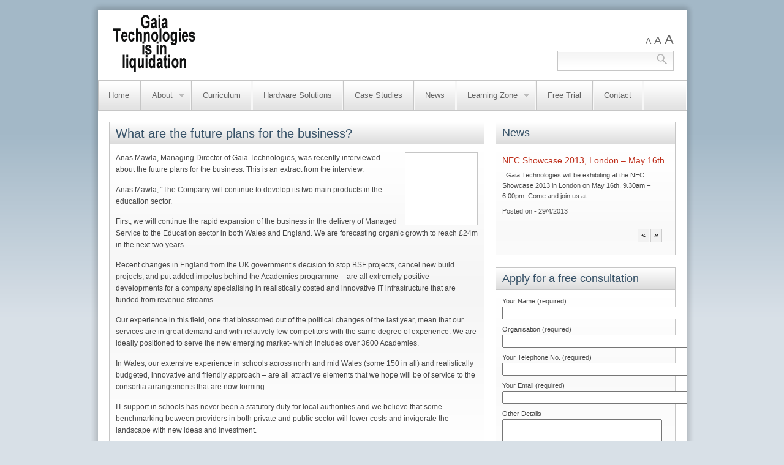

--- FILE ---
content_type: text/html; charset=UTF-8
request_url: http://www.gaia3d.co.uk/news/what-are-the-future-plans-for-the-business/
body_size: 7263
content:


<!DOCTYPE html PUBLIC "-//W3C//DTD XHTML 1.0 Strict//EN" "http://www.w3.org/TR/xhtml1/DTD/xhtml1-strict.dtd">
<html xmlns="http://www.w3.org/1999/xhtml">
<head>

    <meta http-equiv="Content-Type" content="text/html; charset=UTF-8"/>



    <title>What are the future plans for the business? - Gaia 3D Solutions for Schools, Colleges &amp; Universities</title>

	




<script language="javascript" type="text/javascript">function popitup(url){newwindow=window.open(url,'name','height=650,width=550');if(window.focus){newwindow.focus()}return false;}</script>

    

	<script type="text/javascript" src="http://ajax.googleapis.com/ajax/libs/jquery/1.9.1/jquery.min.js"></script>
	<script type="text/javascript" src="http://www.gaia3d.co.uk/wp-content/themes/Gaia/layout/js/javascript.js"></script>	

	<meta http-equiv="content-type" content="text/html; charset=UTF-8"/>

	

	<!-- Wordpress Header stuff -->

		
<!-- This site is optimized with the Yoast WordPress SEO plugin v1.4.7 - http://yoast.com/wordpress/seo/ -->
<link rel="canonical" href="http://www.gaia3d.co.uk/news/what-are-the-future-plans-for-the-business/"/>
<!-- / Yoast WordPress SEO plugin. -->

<link rel="alternate" type="application/rss+xml" title="Gaia 3D Solutions for Schools, Colleges &amp; Universities &raquo; Feed" href="http://www.gaia3d.co.uk/feed/"/>
<link rel="alternate" type="application/rss+xml" title="Gaia 3D Solutions for Schools, Colleges &amp; Universities &raquo; Comments Feed" href="http://www.gaia3d.co.uk/comments/feed/"/>
<link rel="alternate" type="application/rss+xml" title="Gaia 3D Solutions for Schools, Colleges &amp; Universities &raquo; What are the future plans for the business? Comments Feed" href="http://www.gaia3d.co.uk/news/what-are-the-future-plans-for-the-business/feed/"/>
<link rel='stylesheet' id='ss-slider-css-css' href='http://www.gaia3d.co.uk/wp-content/plugins/sugar-slider/includes/ss-styles.css?ver=3.5.1' type='text/css' media='all'/>
<link rel='stylesheet' id='contact-form-7-css' href='http://www.gaia3d.co.uk/wp-content/plugins/contact-form-7/includes/css/styles.css?ver=3.4.1' type='text/css' media='all'/>
<link rel='stylesheet' id='sidebar-login-css' href='http://www.gaia3d.co.uk/wp-content/plugins/sidebar-login/assets/css/sidebar-login.css?ver=2.5.2' type='text/css' media='all'/>
<link rel='stylesheet' id='NextGEN-css' href='http://www.gaia3d.co.uk/wp-content/plugins/nextgen-gallery/css/nggallery.css?ver=1.0.0' type='text/css' media='screen'/>
<link rel='stylesheet' id='shutter-css' href='http://www.gaia3d.co.uk/wp-content/plugins/nextgen-gallery/shutter/shutter-reloaded.css?ver=1.3.4' type='text/css' media='screen'/>
<link rel='stylesheet' id='UserAccessManagerAdmin-css' href='http://www.gaia3d.co.uk/wp-content/plugins/user-access-manager/css/uamAdmin.css?ver=1.0' type='text/css' media='screen'/>
<link rel='stylesheet' id='UserAccessManagerLoginForm-css' href='http://www.gaia3d.co.uk/wp-content/plugins/user-access-manager/css/uamLoginForm.css?ver=1.0' type='text/css' media='screen'/>
<script type='text/javascript' src='http://ajax.googleapis.com/ajax/libs/jquery/1.4.4/jquery.js?ver=1.4.4'></script>
<script type='text/javascript' src='http://www.gaia3d.co.uk/wp-content/plugins/font-resizer/js/jquery.cookie.js?ver=3.5.1'></script>
<script type='text/javascript' src='http://www.gaia3d.co.uk/wp-content/plugins/font-resizer/js/jquery.fontsize.js?ver=3.5.1'></script>
<script type='text/javascript' src='http://www.gaia3d.co.uk/wp-content/plugins/font-resizer/js/main.js?ver=3.5.1'></script>
<script type='text/javascript' src='http://www.gaia3d.co.uk/wp-content/plugins/sugar-slider/includes/js/jquery.sexyslider.js?ver=3.5.1'></script>
<script type='text/javascript' src='http://www.gaia3d.co.uk/wp-content/plugins/sugar-slider/includes/js/slidedeck.jquery.lite.js?ver=3.5.1'></script>
<script type='text/javascript' src='http://www.gaia3d.co.uk/wp-content/plugins/sidebar-login/assets/js/blockui.min.js?ver=2.57'></script>
<script type='text/javascript'>//<![CDATA[
var sidebar_login_params={"ajax_url":"http:\/\/www.gaia3d.co.uk\/wp-admin\/admin-ajax.php","login_nonce":"29e62f3313","force_ssl_login":"0","force_ssl_admin":"0","is_ssl":"0","i18n_username_required":"Please enter your username","i18n_password_required":"Please enter your password","error_class":"sidebar_login_error"};
//]]></script>
<script type='text/javascript' src='http://www.gaia3d.co.uk/wp-content/plugins/sidebar-login/assets/js/sidebar-login.min.js?ver=2.5.2'></script>
<script type='text/javascript'>//<![CDATA[
var shutterSettings={"msgLoading":"L O A D I N G","msgClose":"Click to Close","imageCount":"1"};
//]]></script>
<script type='text/javascript' src='http://www.gaia3d.co.uk/wp-content/plugins/nextgen-gallery/shutter/shutter-reloaded.js?ver=1.3.3'></script>
<script type='text/javascript' src='http://www.gaia3d.co.uk/wp-content/plugins/nextgen-gallery/js/jquery.cycle.all.min.js?ver=2.9995'></script>
<script type='text/javascript' src='http://www.gaia3d.co.uk/wp-content/plugins/nextgen-gallery/js/ngg.slideshow.min.js?ver=1.06'></script>
<script type='text/javascript' src='http://www.gaia3d.co.uk/wp-content/plugins/user-access-manager/js/jquery.tools.min.js?ver=3.5.1'></script>
<script type='text/javascript' src='http://www.gaia3d.co.uk/wp-content/plugins/user-access-manager/js/functions.js?ver=3.5.1'></script>
<link rel="EditURI" type="application/rsd+xml" title="RSD" href="http://www.gaia3d.co.uk/xmlrpc.php?rsd"/>
<link rel="wlwmanifest" type="application/wlwmanifest+xml" href="http://www.gaia3d.co.uk/wp-includes/wlwmanifest.xml"/> 
<meta name="generator" content="WordPress 3.5.1"/>
<link rel='shortlink' href='http://www.gaia3d.co.uk/?p=1972'/>
<!-- <meta name="NextGEN" version="1.9.12" /> -->
<style type="text/css">
			/* Sugar Slider Custom CSS */
			.ss-show-wrap{
margin: 0px 0px 0px 0px!important;
{
		</style>
			<link rel="pingback" href="http://www.gaia3d.co.uk/xmlrpc.php"/>

	

	<!-- JS -->

	<script type="text/javascript" src="http://www.gaia3d.co.uk/wp-content/themes/Gaia/layout/js/cycle.js"></script>
	<script type="text/javascript" src="http://www.gaia3d.co.uk/wp-content/themes/Gaia/layout/js/hoverIntent.js"></script>
	<script type="text/javascript" src="http://www.gaia3d.co.uk/wp-content/themes/Gaia/layout/js/superfish.js"></script>
	<script type="text/javascript" src="http://www.gaia3d.co.uk/wp-content/themes/Gaia/layout/plugins/prettyphoto/js/jquery.prettyPhoto.js"></script>
	<script type="text/javascript" src="http://www.gaia3d.co.uk/wp-content/themes/Gaia/layout/js/validate.js"></script>
	<script type="text/javascript" src="http://www.gaia3d.co.uk/wp-content/themes/Gaia/layout/js/custom.js"></script>

	



	

	

	<!-- CSS -->

	<link rel="stylesheet" type="text/css" href="http://www.gaia3d.co.uk/wp-content/themes/Gaia/reset.css"/>
	<link rel="stylesheet" type="text/css" href="http://www.gaia3d.co.uk/wp-content/themes/Gaia/layout/plugins/prettyphoto/css/prettyPhoto.css"/>
	<link rel="stylesheet" type="text/css" href="http://www.gaia3d.co.uk/wp-content/themes/Gaia/style.css"/>
	<link rel="stylesheet" type="text/css" href="http://www.gaia3d.co.uk/wp-content/themes/Gaia/nav.css"/>

	

		

	





	



	

	<!--[if IE 6]>

	<script type='text/javascript' src='http://www.gaia3d.co.uk/wp-content/themes/Gaia/layout/js/dd_belated_png.js'></script>

	<script>DD_belatedPNG.fix('.ie6');</script>

	<![endif]-->

	

	<!-- Slideshow Nav -->

	<script type="text/javascript">function paginate(idx,slide){return'<a href="" title="" class="ie6"><img src="http://www.gaia3d.co.uk/wp-content/themes/Gaia/layout/images/transparent.png" alt="" class="ie6" /></a>';}</script>

	

	<!-- Custom CSS -->

	<style type="text/css"></style>

	

	<!-- Comments -->

	
	

	<!-- Meta Tags (for js) -->

	<meta name="template_url" content="http://www.gaia3d.co.uk/wp-content/themes/Gaia"/>



</head>



<body>



<div id="top-wrapper">&nbsp;</div>



<div id="wrapper">



	<!-- HEADER (start) -->



	<div id="header">

	

		<div id="logoContainer">

		<h1><a href="http://www.gaia3d.co.uk/" title="Gaia 3D Solutions for Schools, Colleges &amp; Universities" id="logo" class="ie6">Gaia 3D Solutions for Schools, Colleges &amp; Universities</a></h1>

		</div>	

			

		<div id="headerRight">

		

			<div id="fontResizer">

			<li class="fontResizer"><a class="fontResizer_minus" title="Decrease font size">A</a> <a class="fontResizer_reset" title="Reset font size">A</a> <a class="fontResizer_add" title="Increase font size">A</a> <input type="hidden" id="fontResizer_value" value="body"/><input type="hidden" id="fontResizer_ownid" value=""/><input type="hidden" id="fontResizer_ownelement" value=""/><input type="hidden" id="fontResizer_resizeSteps" value="1.6"/><input type="hidden" id="fontResizer_cookieTime" value="31"/></li>
			</div>

		

			<div id="headerRight">

			
			<form method="get" id="searchform" action="http://www.gaia3d.co.uk/">

				<div>

					<input type="text" class="" value="" name="s" id="search-input"/>

					<input type="submit" class="ie6" id="searchsubmit" value=""/>

				</div>

			</form>

			
			</div>

			

		</div>

		

		

		

		<div class="clear"></div>

		

	</div><!-- #header (end) -->

	

	<!-- HEADER (end) -->

	

	<!-- MAIN MENU (start) -->

	

	<div id="menu-wrapper" class="ie6">

		

		<ul id="menu-main-menu" class="menu"><li id="menu-item-48" class="menu-item menu-item-type-custom menu-item-object-custom menu-item-home menu-item-48"><a href="http://www.gaia3d.co.uk/">Home</a></li>
<li id="menu-item-2552" class="menu-item menu-item-type-custom menu-item-object-custom menu-item-2552"><a href="#">About</a>
<ul class="sub-menu">
	<li id="menu-item-8" class="menu-item menu-item-type-post_type menu-item-object-page menu-item-8"><a href="http://www.gaia3d.co.uk/about/">About Gaia 3D</a></li>
	<li id="menu-item-1506" class="menu-item menu-item-type-post_type menu-item-object-page menu-item-1506"><a href="http://www.gaia3d.co.uk/3d-viewer/">3D Viewer</a></li>
	<li id="menu-item-3449" class="menu-item menu-item-type-post_type menu-item-object-page menu-item-3449"><a href="http://www.gaia3d.co.uk/about/usa/">Gaia3D U.S.A.</a></li>
</ul>
</li>
<li id="menu-item-665" class="menu-item menu-item-type-post_type menu-item-object-page menu-item-665"><a href="http://www.gaia3d.co.uk/curriculum/">Curriculum</a></li>
<li id="menu-item-444" class="menu-item menu-item-type-taxonomy menu-item-object-portfolioshows menu-item-444"><a href="http://www.gaia3d.co.uk/portfolioshows/hardware-solutions/">Hardware Solutions</a></li>
<li id="menu-item-1602" class="menu-item menu-item-type-taxonomy menu-item-object-category menu-item-1602"><a href="http://www.gaia3d.co.uk/category/case-studies/">Case Studies</a></li>
<li id="menu-item-258" class="menu-item menu-item-type-post_type menu-item-object-page menu-item-258"><a href="http://www.gaia3d.co.uk/news-br/">News</a></li>
<li id="menu-item-2554" class="menu-item menu-item-type-custom menu-item-object-custom menu-item-2554"><a href="#">Learning Zone</a>
<ul class="sub-menu">
	<li id="menu-item-2567" class="menu-item menu-item-type-post_type menu-item-object-page menu-item-2567"><a href="http://www.gaia3d.co.uk/videos/">Videos</a></li>
	<li id="menu-item-2555" class="menu-item menu-item-type-post_type menu-item-object-page menu-item-2555"><a href="http://www.gaia3d.co.uk/learning-resources/">Learning Resources</a></li>
	<li id="menu-item-2556" class="menu-item menu-item-type-post_type menu-item-object-page menu-item-2556"><a href="http://www.gaia3d.co.uk/research/">Research</a></li>
	<li id="menu-item-2094" class="menu-item menu-item-type-custom menu-item-object-custom menu-item-2094"><a href="http://www.gaia3d.co.uk/index.html">Community</a></li>
</ul>
</li>
<li id="menu-item-2958" class="menu-item menu-item-type-post_type menu-item-object-page menu-item-2958"><a href="http://www.gaia3d.co.uk/free-trial-registration/">Free Trial</a></li>
<li id="menu-item-37" class="menu-item menu-item-type-post_type menu-item-object-page menu-item-37"><a href="http://www.gaia3d.co.uk/contact/">Contact</a></li>
</ul>
	

		

	

	</div><!-- menu-wrapper (end) -->

	

	<!-- MAIN MENU (end) -->

	

	

	<div id="main">


<!-- PRIMARY CONTENT (start) -->
		
<div id="primary" class="ie6">


	<div id="content">
		<div class="pad">		
			
						
			<div class="single" id="post-1972">
				
				<h2 class="page-title">What are the future plans for the business?</h2>
				
				<!-- Post Content -->
				<p><a onclick="javascript:pageTracker._trackPageview('/downloads/wp-content/uploads/2011/08/gaia-logo-107x107.png');" href="http://www.gaia3d.co.uk/wp-content/uploads/2011/08/gaia-logo-107x107.png"><img class="alignright size-full wp-image-1974" title="Gaia Technologies" src="http://www.gaia3d.co.uk/wp-content/uploads/2011/08/gaia-logo-107x107.png" alt="" width="107" height="107"/></a>Anas Mawla, Managing Director of Gaia Technologies, was recently interviewed about the future plans for the business. This is an extract from the interview.</p>
<p>Anas Mawla; “The Company will continue to develop its two main products in the education sector.</p>
<p>First, we will continue the rapid expansion of the business in the delivery of Managed Service to the Education sector in both Wales and England. We are forecasting organic growth to reach £24m in the next two years.</p>
<p>Recent changes in England from the UK government’s decision to stop BSF projects, cancel new build projects, and put added impetus behind the Academies programme &#8211; are all extremely positive developments for a company specialising in realistically costed and innovative IT infrastructure that are funded from revenue streams.</p>
<p>Our experience in this field, one that blossomed out of the political changes of the last year, mean that our services are in great demand and with relatively few competitors with the same degree of experience. We are ideally positioned to serve the new emerging market- which includes over 3600 Academies.</p>
<p>In Wales, our extensive experience in schools across north and mid Wales (some 150 in all) and realistically budgeted, innovative and friendly approach – are all attractive elements that we hope will be of service to the consortia arrangements that are now forming.</p>
<p>IT support in schools has never been a statutory duty for local authorities and we believe that some benchmarking between providers in both private and public sector will lower costs and invigorate the landscape with new ideas and investment.</p>
<p>We are confident that we could save each local authority at least 10% of their on-going IT support costs. At the same time, schools we support have been known to receive written acknowledgement by schools assessment authority ESTYN, as to the outstanding level of support that they receive- so we are confident we could add significant added value.</p>
<p>Secondly, the company will consolidate its position as a world class leader in 3D development for educational content.</p>
<p>Can you image lessons in 3D? Where you may enter an image, move it, look beneath it or from the side &#8211; a highly interactive and highly educational experience that is fully in the hands of the user.</p>
<p>Schools that have adopted this technology point out that it greatly enhances student participation and motivation and that it reduced the time spent in conveying ideas- as the student can more readily observe and understand concepts from what is seen in the classroom.</p>
<p>Gaia is the world’s leading creator of 3D images for the education market. Our range of images is increasing every day from the combined activity of 6 full time software designers and developers.</p>
<p>We are currently actively engaged in introducing the technology to potential users. It is still a product that is extremely new to the market and we need the support of early adopters and curious bystanders in education to be able to see the advantages and explain them to others in education.</p>
<p>Within 5 years we anticipate that this division of the company will generate even more than the remainder of the company- and we also see that part doing extremely well.”</p>
			

			</div><!-- .single (end) -->
			
			

		</div><!-- .pad (end) -->
	</div><!-- #content (end) -->
	
	<div id="sidebar">
<div class="widget"><h2>News</h2><div class="news-scroller-wrapper"><div class="news-scroller">
<div>
<p><h3><a href="http://www.gaia3d.co.uk/news/nec-showcase-2013-london-may-16th/">NEC Showcase 2013, London &#8211; May 16th</h3></a>
<p>  Gaia Technologies will be exhibiting at the NEC Showcase 2013 in London on May 16th, 9.30am &#8211; 6.00pm. Come and join us at...</p><p class="date">Posted on - 29/4/2013</p>
</div>
<div>
<p><h3><a href="http://www.gaia3d.co.uk/news/gaia-3d-newsletter-join-us-in-the-future-of-learning-2/">Gaia 3D Newsletter April 2013 &#8211; Join us in the future of Learning!</h3></a>
<p>  Gaia 3D is now shaping the future of education! The Gaia 3D Viewer is a 21st century teaching tool that is embraced by...</p><p class="date">Posted on - 26/4/2013</p>
</div>
<div>
<p><h3><a href="http://www.gaia3d.co.uk/news/blackburn-rovers-community-trust-embraces-gaia-3d/">Blackburn Rovers Community Trust Embraces Gaia 3D</h3></a>
<p>Blackburn Rovers Community Trust is now proud to be offering 3D technology experiences to schools, community groups and other partner organisations, allowing them the...</p><p class="date">Posted on - 15/4/2013</p>
</div>
<div>
<p><h3><a href="http://www.gaia3d.co.uk/news/ancient-egypt-in-3d-latest-news-from-harvard-university-and-gaia-technologies/">Ancient Egypt in 3D &#8211; Harvard University and Gaia Technologies</h3></a>
<p>Many congratulations to Harvard University and Dassault Systems in modelling the Giza Plateau in ancient Egypt, visualising scientific data to re-build the pyramids in perspective. ...</p><p class="date">Posted on - 3/4/2013</p>
</div>
<div>
<p><h3><a href="http://www.gaia3d.co.uk/news/new-gaia-3d-update-out-now/">New Gaia 3D Update Out Now!</h3></a>
<p>We are very excited to announce version 2.7 of the Gaia 3D Viewer. With this release come all new 3D models and environments, enhanced...</p><p class="date">Posted on - 28/3/2013</p>
</div>
</div><!-- .news-scroller (end) --><ul class="news-scroller-nav">
<li><a href="javascript:void(0)" class="news-previous">&laquo;</a></li>
<li><a href="javascript:void(0)" class="news-next">&raquo;</a></li>
</ul>
</div><!-- .news-scroller-wrapper (end) --></div><div class="widget"><h2>Apply for a free consultation</h2>			<div class="textwidget"><div class="wpcf7" id="wpcf7-f2073-w1-o1"><form action="/news/what-are-the-future-plans-for-the-business/#wpcf7-f2073-w1-o1" method="post" class="wpcf7-form" novalidate="novalidate">
<div style="display: none;">
<input type="hidden" name="_wpcf7" value="2073"/>
<input type="hidden" name="_wpcf7_version" value="3.4.1"/>
<input type="hidden" name="_wpcf7_unit_tag" value="wpcf7-f2073-w1-o1"/>
<input type="hidden" name="_wpnonce" value="a88e74dfa9"/>
</div>
<p>Your Name (required)<br/>
    <span class="wpcf7-form-control-wrap your-name"><input type="text" name="your-name" value="" size="40" class="wpcf7-form-control wpcf7-text wpcf7-validates-as-required" aria-required="true"/></span> </p>
<p>Organisation (required)<br/>
    <span class="wpcf7-form-control-wrap text-539"><input type="text" name="text-539" value="" size="40" class="wpcf7-form-control wpcf7-text wpcf7-validates-as-required" aria-required="true"/></span> </p>
<p>Your Telephone No. (required)<br/>
    <span class="wpcf7-form-control-wrap text-12"><input type="text" name="text-12" value="" size="40" class="wpcf7-form-control wpcf7-text wpcf7-validates-as-required" aria-required="true"/></span> </p>
<p>Your Email (required)<br/>
    <span class="wpcf7-form-control-wrap your-email"><input type="email" name="your-email" value="" size="40" class="wpcf7-form-control wpcf7-text wpcf7-email wpcf7-validates-as-required wpcf7-validates-as-email" aria-required="true"/></span> </p>
<p>Other Details<br/>
    <span class="wpcf7-form-control-wrap your-message"><textarea name="your-message" cols="30" rows="10" class="wpcf7-form-control wpcf7-textarea"></textarea></span> </p>
<p>Please answer the following (human check)<br/>
<span class="wpcf7-form-control-wrap math-quiz"><span class="wpcf7-quiz-label">12+48=?</span>&nbsp;<input type="text" name="math-quiz" size="40" class="wpcf7-form-control wpcf7-quiz" aria-required="true"/><input type="hidden" name="_wpcf7_quiz_answer_math-quiz" value="5a401441067fc9c8927bd2a460edea32"/></span></p>
<p><input type="submit" value="Send" class="wpcf7-form-control wpcf7-submit"/></p>
<div class="wpcf7-response-output wpcf7-display-none"></div></form></div></div>
		</div>		
		

	</div><!-- #sidebar (end) -->			

			<div class="clear"></div>
	
		</div><!-- #primary (end) -->
		
		<!-- PRIMARY CONTENT (end) -->
		
		<!-- FOOTER (start) -->
		
		<div id="footer-top" class="ie6"><!-- --></div>
		
		<div id="footer-widget-area" class="ie6">
		
			<div id="footer-widget-area-inner" class="ie6">

				<!-- Footer Widgets (start) -->

								
					<div class="widget"><div class="pad"><h3>Gaia Education</h3><div class="menu-gms-footer-container"><ul id="menu-gms-footer" class="menu"><li id="menu-item-1870" class="menu-item menu-item-type-custom menu-item-object-custom menu-item-1870"><a href="http://www.gaia-tech.com/ict-solutions/schools/">Schools</a></li>
<li id="menu-item-1871" class="menu-item menu-item-type-custom menu-item-object-custom menu-item-1871"><a href="http://www.gaia-tech.com/ict-solutions/home/">Home &#038; Community</a></li>
<li id="menu-item-1872" class="menu-item menu-item-type-custom menu-item-object-custom menu-item-1872"><a href="http://www.gaia-tech.com/ict-solutions/schools/managed-services/">Managed Services</a></li>
<li id="menu-item-53" class="menu-item menu-item-type-custom menu-item-object-custom menu-item-53"><a href="http://www.gaia-tech.com/support/">Support</a></li>
</ul></div></div></div><div class="widget"><div class="pad"><h3>Gaia 3D</h3><div class="menu-g3d-footer-container"><ul id="menu-g3d-footer" class="menu"><li id="menu-item-54" class="menu-item menu-item-type-custom menu-item-object-custom menu-item-home menu-item-54"><a href="http://www.gaia3d.co.uk/">Gaia 3D Home</a></li>
<li id="menu-item-56" class="menu-item menu-item-type-custom menu-item-object-custom menu-item-56"><a href="http://www.gaia3d.co.uk/3d-viewer/">3D Viewer</a></li>
<li id="menu-item-55" class="menu-item menu-item-type-custom menu-item-object-custom menu-item-55"><a href="http://www.gaia3d.co.uk/3d-subjects/">3D Subjects</a></li>
<li id="menu-item-57" class="menu-item menu-item-type-custom menu-item-object-custom menu-item-57"><a href="http://www.gaia3d.co.uk/portfolioshows/hardware-solutions/">3D Hardware Solutions</a></li>
<li id="menu-item-59" class="menu-item menu-item-type-custom menu-item-object-custom menu-item-59"><a href="http://www.gaia3d.co.uk/contact/">Contact Gaia 3D</a></li>
</ul></div></div></div><div class="widget"><div class="pad"><h3>Gaia Technologies</h3><div class="menu-gt-footer-container"><ul id="menu-gt-footer" class="menu"><li id="menu-item-1869" class="menu-item menu-item-type-custom menu-item-object-custom menu-item-1869"><a href="http://www.gaia-tech.com/">Gaia Technologies Home</a></li>
<li id="menu-item-1868" class="menu-item menu-item-type-custom menu-item-object-custom menu-item-1868"><a href="http://www.gaia-tech.com/ict-solutions/">ICT Solutions</a></li>
<li id="menu-item-1676" class="menu-item menu-item-type-custom menu-item-object-custom menu-item-1676"><a href="http://www.gaia-tech.com/education-partners/">Education Partners</a></li>
<li id="menu-item-1867" class="menu-item menu-item-type-custom menu-item-object-custom menu-item-1867"><a href="http://www.gaia-tech.com/innovation/">Innovation</a></li>
<li id="menu-item-1678" class="menu-item menu-item-type-custom menu-item-object-custom menu-item-1678"><a href="http://www.gaia-tech.com/contact/">Contact Gaia Technologies</a></li>
</ul></div></div></div><div class="widget"><div class="pad"><h3>Contact</h3>Tel: +44 (0)1248 675 800 <br/>
  Fax: 0845 867 5276<br/><br/>
  <a href="mailto:3d@gaia-tech.com">3d@gaia-tech.com</a><br/><br/>

Woodlands House,<br/>
  Parc Britannia,<br/>
  Parc Menai, Bangor,<br/>
  Gwynedd, LL57 4FA (UK)</div></div>				
				
				<div class="clear"></div>

				<!-- Footer Widgets (end) -->

			</div><!-- #footer-widget-area-inner (end) -->
		
		</div><!-- #footer-widget-area (end) -->
		
		<!-- FOOTER (end) -->
	
	</div><!-- #main (end) -->
	
	

</div><!-- #wrapper (end) -->	

<div id="bottom-wrapper"><a href="http://www.gaia3d.co.uk/investor-relations/">Investor Relations</a> | <a href="http://www.gaia3d.co.uk/about/terms-conditions/">Terms &amp; Conditions</a> | <a href="http://www.gaia3d.co.uk/about/privacy-statement-copyright-notice/">Privacy Policy</a> | <a href="http://www.gaia3d.co.uk/about/cookies/">Cookies</a> | <a href="http://www.gaia3d.co.uk/about/accessibility/">Accessibility</a></div>


<!-- tracker added by Ultimate Google Analytics plugin v1.6.0: http://www.oratransplant.nl/uga -->
<script type="text/javascript">var gaJsHost=(("https:"==document.location.protocol)?"https://ssl.":"http://www.");document.write(unescape("%3Cscript src='"+gaJsHost+"google-analytics.com/ga.js' type='text/javascript'%3E%3C/script%3E"));</script>
<script type="text/javascript">var pageTracker=_gat._getTracker("UA-3560153-5");pageTracker._initData();pageTracker._trackPageview();</script>
<script type='text/javascript' src='http://www.gaia3d.co.uk/wp-content/plugins/contact-form-7/includes/js/jquery.form.min.js?ver=3.32.0-2013.04.03'></script>
<script type='text/javascript'>//<![CDATA[
var _wpcf7={"loaderUrl":"http:\/\/www.gaia3d.co.uk\/wp-content\/plugins\/contact-form-7\/images\/ajax-loader.gif","sending":"Sending ...","cached":"1"};
//]]></script>
<script type='text/javascript' src='http://www.gaia3d.co.uk/wp-content/plugins/contact-form-7/includes/js/scripts.js?ver=3.4.1'></script>
<script type='text/javascript' src='http://www.gaia3d.co.uk/wp-includes/js/comment-reply.min.js?ver=3.5.1'></script>

<script type="text/javascript">var _gaq=_gaq||[];_gaq.push(['_setAccount','UA-3560153-5']);_gaq.push(['_trackPageview']);(function(){var ga=document.createElement('script');ga.type='text/javascript';ga.async=true;ga.src=('https:'==document.location.protocol?'https://ssl':'http://www')+'.google-analytics.com/ga.js';var s=document.getElementsByTagName('script')[0];s.parentNode.insertBefore(ga,s);})();</script>


</body>
</html>
<!-- Served from: www.gaia3d.co.uk @ 2013-05-07 13:08:00 by W3 Total Cache -->

--- FILE ---
content_type: text/html; charset=UTF-8
request_url: http://www.gaia3d.co.uk/wp-content/plugins/nextgen-gallery/css/nggallery.css?ver=1.0.0
body_size: 10348
content:


<!DOCTYPE html PUBLIC "-//W3C//DTD XHTML 1.0 Strict//EN" "http://www.w3.org/TR/xhtml1/DTD/xhtml1-strict.dtd">
<html xmlns="http://www.w3.org/1999/xhtml">
<head>

    <meta http-equiv="Content-Type" content="text/html; charset=UTF-8"/>



    <title>3D Visualisation &amp; Learning Techologies For Education</title>

	




<script language="javascript" type="text/javascript">function popitup(url){newwindow=window.open(url,'name','height=650,width=550');if(window.focus){newwindow.focus()}return false;}</script>

    

	<script type="text/javascript" src="https://ajax.googleapis.com/ajax/libs/jquery/1.9.1/jquery.min.js"></script>
	<script type="text/javascript" src="https://www.gaia3d.co.uk/wp-content/themes/Gaia/layout/js/javascript.js"></script>	

	<meta http-equiv="content-type" content="text/html; charset=UTF-8"/>

	

	<!-- Wordpress Header stuff -->

		
<!-- This site is optimized with the Yoast SEO plugin v11.1.1 - https://yoast.com/wordpress/plugins/seo/ -->
<meta name="description" content="Gaia 3D education software provides highly engaging 3D teaching resources for use across the school curriculum. Gaia 3D resources transform pupil’s learning."/>
<link rel="canonical" href="https://www.gaia3d.co.uk/"/>
<script type='application/ld+json' class='yoast-schema-graph yoast-schema-graph--main'>{"@context":"https://schema.org","@graph":[{"@type":"Organization","@id":"https://www.gaia3d.co.uk/#organization","name":"","url":"https://www.gaia3d.co.uk/","sameAs":[]},{"@type":"WebSite","@id":"https://www.gaia3d.co.uk/#website","url":"https://www.gaia3d.co.uk/","name":"Gaia 3D Solutions for Schools, Colleges &amp; Universities","publisher":{"@id":"https://www.gaia3d.co.uk/#organization"},"potentialAction":{"@type":"SearchAction","target":"https://www.gaia3d.co.uk/?s={search_term_string}","query-input":"required name=search_term_string"}},{"@type":"WebPage","@id":"https://www.gaia3d.co.uk/#webpage","url":"https://www.gaia3d.co.uk/","inLanguage":"en-US","name":"3D Visualisation &amp; Learning Techologies For Education","isPartOf":{"@id":"https://www.gaia3d.co.uk/#website"},"about":{"@id":"https://www.gaia3d.co.uk/#organization"},"datePublished":"2010-10-28T03:12:23+00:00","dateModified":"2012-02-01T15:18:12+00:00","description":"Gaia 3D education software provides highly engaging 3D teaching resources for use across the school curriculum. Gaia 3D resources transform pupil\u2019s learning."}]}</script>
<!-- / Yoast SEO plugin. -->

<link rel='dns-prefetch' href='//s.w.org'/>
<link rel="alternate" type="application/rss+xml" title="Gaia 3D Solutions for Schools, Colleges &amp; Universities &raquo; Feed" href="https://www.gaia3d.co.uk/feed/"/>
<link rel="alternate" type="application/rss+xml" title="Gaia 3D Solutions for Schools, Colleges &amp; Universities &raquo; Comments Feed" href="https://www.gaia3d.co.uk/comments/feed/"/>
<link rel="alternate" type="application/rss+xml" title="Gaia 3D Solutions for Schools, Colleges &amp; Universities &raquo; Gaia 3D Comments Feed" href="https://www.gaia3d.co.uk/gaia-3d/feed/"/>
		<script type="text/javascript">window._wpemojiSettings={"baseUrl":"https:\/\/s.w.org\/images\/core\/emoji\/11\/72x72\/","ext":".png","svgUrl":"https:\/\/s.w.org\/images\/core\/emoji\/11\/svg\/","svgExt":".svg","source":{"concatemoji":"https:\/\/www.gaia3d.co.uk\/wp-includes\/js\/wp-emoji-release.min.js?ver=4.9.12"}};!function(a,b,c){function d(a,b){var c=String.fromCharCode;l.clearRect(0,0,k.width,k.height),l.fillText(c.apply(this,a),0,0);var d=k.toDataURL();l.clearRect(0,0,k.width,k.height),l.fillText(c.apply(this,b),0,0);var e=k.toDataURL();return d===e}function e(a){var b;if(!l||!l.fillText)return!1;switch(l.textBaseline="top",l.font="600 32px Arial",a){case"flag":return!(b=d([55356,56826,55356,56819],[55356,56826,8203,55356,56819]))&&(b=d([55356,57332,56128,56423,56128,56418,56128,56421,56128,56430,56128,56423,56128,56447],[55356,57332,8203,56128,56423,8203,56128,56418,8203,56128,56421,8203,56128,56430,8203,56128,56423,8203,56128,56447]),!b);case"emoji":return b=d([55358,56760,9792,65039],[55358,56760,8203,9792,65039]),!b}return!1}function f(a){var c=b.createElement("script");c.src=a,c.defer=c.type="text/javascript",b.getElementsByTagName("head")[0].appendChild(c)}var g,h,i,j,k=b.createElement("canvas"),l=k.getContext&&k.getContext("2d");for(j=Array("flag","emoji"),c.supports={everything:!0,everythingExceptFlag:!0},i=0;i<j.length;i++)c.supports[j[i]]=e(j[i]),c.supports.everything=c.supports.everything&&c.supports[j[i]],"flag"!==j[i]&&(c.supports.everythingExceptFlag=c.supports.everythingExceptFlag&&c.supports[j[i]]);c.supports.everythingExceptFlag=c.supports.everythingExceptFlag&&!c.supports.flag,c.DOMReady=!1,c.readyCallback=function(){c.DOMReady=!0},c.supports.everything||(h=function(){c.readyCallback()},b.addEventListener?(b.addEventListener("DOMContentLoaded",h,!1),a.addEventListener("load",h,!1)):(a.attachEvent("onload",h),b.attachEvent("onreadystatechange",function(){"complete"===b.readyState&&c.readyCallback()})),g=c.source||{},g.concatemoji?f(g.concatemoji):g.wpemoji&&g.twemoji&&(f(g.twemoji),f(g.wpemoji)))}(window,document,window._wpemojiSettings);</script>
		<style type="text/css">img.wp-smiley,img.emoji{display:inline!important;border:none!important;box-shadow:none!important;height:1em!important;width:1em!important;margin:0 .07em!important;vertical-align:-.1em!important;background:none!important;padding:0!important}</style>
<link rel='stylesheet' id='ss-slider-css-css' href='https://www.gaia3d.co.uk/wp-content/plugins/sugar-slider/includes/ss-styles.css?ver=4.9.12' type='text/css' media='all'/>
<link rel='stylesheet' id='contact-form-7-css' href='https://www.gaia3d.co.uk/wp-content/plugins/contact-form-7/includes/css/styles.css?ver=5.1.1' type='text/css' media='all'/>
<link rel='stylesheet' id='sidebar-login-css' href='https://www.gaia3d.co.uk/wp-content/plugins/sidebar-login/assets/css/sidebar-login.css?ver=2.7.3' type='text/css' media='all'/>
<link rel='stylesheet' id='unitydog-css' href='https://www.gaia3d.co.uk/wp-content/plugins/unitydog/unitydog.css?ver=4.9.12' type='text/css' media='all'/>
<link rel='stylesheet' id='UserAccessManagerLoginForm-css' href='https://www.gaia3d.co.uk/wp-content/plugins/user-access-manager/assets/css/uamLoginForm.css?ver=2.1.12' type='text/css' media='screen'/>
<link rel='stylesheet' id='sccss_style-css' href='https://www.gaia3d.co.uk/?sccss=1&#038;ver=4.9.12' type='text/css' media='all'/>
<script type='text/javascript' src='https://www.gaia3d.co.uk/wp-includes/js/jquery/jquery.js?ver=1.12.4'></script>
<script type='text/javascript' src='https://www.gaia3d.co.uk/wp-includes/js/jquery/jquery-migrate.min.js?ver=1.4.1'></script>
<script type='text/javascript' src='https://www.gaia3d.co.uk/wp-content/plugins/font-resizer/js/jquery.cookie.js?ver=4.9.12'></script>
<script type='text/javascript' src='https://www.gaia3d.co.uk/wp-content/plugins/font-resizer/js/jquery.fontsize.js?ver=4.9.12'></script>
<script type='text/javascript' src='https://www.gaia3d.co.uk/wp-content/plugins/font-resizer/js/main.js?ver=4.9.12'></script>
<script type='text/javascript' src='https://www.gaia3d.co.uk/wp-content/plugins/sugar-slider/includes/js/jquery.sexyslider.js?ver=4.9.12'></script>
<script type='text/javascript' src='https://www.gaia3d.co.uk/wp-content/plugins/sugar-slider/includes/js/slidedeck.jquery.lite.js?ver=4.9.12'></script>
<script type='text/javascript' src='https://www.gaia3d.co.uk/wp-content/plugins/sidebar-login/assets/js/jquery.blockUI.min.js?ver=2.70'></script>
<script type='text/javascript'>//<![CDATA[
var sidebar_login_params={"ajax_url":"https:\/\/www.gaia3d.co.uk\/wp-admin\/admin-ajax.php","force_ssl_admin":"1","is_ssl":"1","i18n_username_required":"Please enter your username","i18n_password_required":"Please enter your password","error_class":"sidebar_login_error"};
//]]></script>
<script type='text/javascript' src='https://www.gaia3d.co.uk/wp-content/plugins/sidebar-login/assets/js/sidebar-login.min.js?ver=2.7.3'></script>
<script type='text/javascript' src='https://www.gaia3d.co.uk/wp-content/plugins/unitydog/unityobject2.js?ver=4.9.12'></script>
<script type='text/javascript'>//<![CDATA[
var unitydogsettings={"fullscreen":"https:\/\/www.gaia3d.co.uk\/wp-content\/plugins\/unitydog\/ctrl_fullscreen.png","restore":"https:\/\/www.gaia3d.co.uk\/wp-content\/plugins\/unitydog\/ctrl_restore.png"};
//]]></script>
<script type='text/javascript' src='https://www.gaia3d.co.uk/wp-content/plugins/unitydog/unitydog.js?ver=4.9.12'></script>
<link rel='https://api.w.org/' href='https://www.gaia3d.co.uk/wp-json/'/>
<link rel="EditURI" type="application/rsd+xml" title="RSD" href="https://www.gaia3d.co.uk/xmlrpc.php?rsd"/>
<link rel="wlwmanifest" type="application/wlwmanifest+xml" href="https://www.gaia3d.co.uk/wp-includes/wlwmanifest.xml"/> 
<meta name="generator" content="WordPress 4.9.12"/>
<link rel='shortlink' href='https://www.gaia3d.co.uk/'/>
<link rel="alternate" type="application/json+oembed" href="https://www.gaia3d.co.uk/wp-json/oembed/1.0/embed?url=https%3A%2F%2Fwww.gaia3d.co.uk%2F"/>
<link rel="alternate" type="text/xml+oembed" href="https://www.gaia3d.co.uk/wp-json/oembed/1.0/embed?url=https%3A%2F%2Fwww.gaia3d.co.uk%2F&#038;format=xml"/>
<style type="text/css">
			/* Sugar Slider Custom CSS */
			.ss-show-wrap{
margin: 0px 0px 0px 0px!important;
{
		</style>
		<script type="text/javascript">(function(url){if(/(?:Chrome\/26\.0\.1410\.63 Safari\/537\.31|WordfenceTestMonBot)/.test(navigator.userAgent)){return;}var addEvent=function(evt,handler){if(window.addEventListener){document.addEventListener(evt,handler,false);}else if(window.attachEvent){document.attachEvent('on'+evt,handler);}};var removeEvent=function(evt,handler){if(window.removeEventListener){document.removeEventListener(evt,handler,false);}else if(window.detachEvent){document.detachEvent('on'+evt,handler);}};var evts='contextmenu dblclick drag dragend dragenter dragleave dragover dragstart drop keydown keypress keyup mousedown mousemove mouseout mouseover mouseup mousewheel scroll'.split(' ');var logHuman=function(){if(window.wfLogHumanRan){return;}window.wfLogHumanRan=true;var wfscr=document.createElement('script');wfscr.type='text/javascript';wfscr.async=true;wfscr.src=url+'&r='+Math.random();(document.getElementsByTagName('head')[0]||document.getElementsByTagName('body')[0]).appendChild(wfscr);for(var i=0;i<evts.length;i++){removeEvent(evts[i],logHuman);}};for(var i=0;i<evts.length;i++){addEvent(evts[i],logHuman);}})('//www.gaia3d.co.uk/?wordfence_lh=1&hid=B228B50A3F4D56AC3363ECED40651778');</script><!-- <meta name="NextGEN" version="3.1.17" /> -->
<script type="text/javascript" src="https://www.gaia3d.co.uk/wp-content/plugins/si-captcha-for-wordpress/captcha/si_captcha.js?ver=1575152871"></script>
<!-- begin SI CAPTCHA Anti-Spam - login/register form style -->
<style type="text/css">.si_captcha_small{width:175px;height:45px;padding-top:10px;padding-bottom:10px}.si_captcha_large{width:250px;height:60px;padding-top:10px;padding-bottom:10px}img#si_image_com{border-style:none;margin:0;padding-right:5px;float:left}img#si_image_reg{border-style:none;margin:0;padding-right:5px;float:left}img#si_image_log{border-style:none;margin:0;padding-right:5px;float:left}img#si_image_side_login{border-style:none;margin:0;padding-right:5px;float:left}img#si_image_checkout{border-style:none;margin:0;padding-right:5px;float:left}img#si_image_jetpack{border-style:none;margin:0;padding-right:5px;float:left}img#si_image_bbpress_topic{border-style:none;margin:0;padding-right:5px;float:left}.si_captcha_refresh{border-style:none;margin:0;vertical-align:bottom}div#si_captcha_input{display:block;padding-top:15px;padding-bottom:5px}label#si_captcha_code_label{margin:0}input#si_captcha_code_input{width:65px}p#si_captcha_code_p{clear:left;padding-top:10px}.si-captcha-jetpack-error{color:#dc3232}</style>
<!-- end SI CAPTCHA Anti-Spam - login/register form style -->
	<link rel="pingback" href="https://www.gaia3d.co.uk/xmlrpc.php"/>

	

	<!-- JS -->

	<script type="text/javascript" src="https://www.gaia3d.co.uk/wp-content/themes/Gaia/layout/js/cycle.js"></script>
	<script type="text/javascript" src="https://www.gaia3d.co.uk/wp-content/themes/Gaia/layout/js/hoverIntent.js"></script>
	<script type="text/javascript" src="https://www.gaia3d.co.uk/wp-content/themes/Gaia/layout/js/superfish.js"></script>
	<script type="text/javascript" src="https://www.gaia3d.co.uk/wp-content/themes/Gaia/layout/plugins/prettyphoto/js/jquery.prettyPhoto.js"></script>
	<script type="text/javascript" src="https://www.gaia3d.co.uk/wp-content/themes/Gaia/layout/js/validate.js"></script>
	<script type="text/javascript" src="https://www.gaia3d.co.uk/wp-content/themes/Gaia/layout/js/custom.js"></script>

	



	

	

	<!-- CSS -->

	<link rel="stylesheet" type="text/css" href="https://www.gaia3d.co.uk/wp-content/themes/Gaia/reset.css"/>
	<link rel="stylesheet" type="text/css" href="https://www.gaia3d.co.uk/wp-content/themes/Gaia/layout/plugins/prettyphoto/css/prettyPhoto.css"/>
	<link rel="stylesheet" type="text/css" href="https://www.gaia3d.co.uk/wp-content/themes/Gaia/style.css"/>
	<link rel="stylesheet" type="text/css" href="https://www.gaia3d.co.uk/wp-content/themes/Gaia/nav.css"/>

	

		

	





	



	

	<!--[if IE 6]>

	<script type='text/javascript' src='https://www.gaia3d.co.uk/wp-content/themes/Gaia/layout/js/dd_belated_png.js'></script>

	<script>DD_belatedPNG.fix('.ie6');</script>

	<![endif]-->

	

	<!-- Slideshow Nav -->

	<script type="text/javascript">function paginate(idx,slide){return'<a href="" title="" class="ie6"><img src="https://www.gaia3d.co.uk/wp-content/themes/Gaia/layout/images/transparent.png" alt="" class="ie6" /></a>';}</script>

	

	<!-- Custom CSS -->

	<style type="text/css"></style>

	

	<!-- Comments -->

	
	

	<!-- Meta Tags (for js) -->

	<meta name="template_url" content="https://www.gaia3d.co.uk/wp-content/themes/Gaia"/>



</head>



<body>



<div id="top-wrapper">&nbsp;</div>



<div id="wrapper">



	<!-- HEADER (start) -->



	<div id="header">

	

		<div id="logoContainer">

		<h1><a href="https://www.gaia3d.co.uk/" title="Gaia 3D Solutions for Schools, Colleges &amp; Universities" id="logo" class="ie6">Gaia 3D Solutions for Schools, Colleges &amp; Universities</a></h1>

		</div>	

			

		<div id="headerRight">

		

			<div id="fontResizer">

			<ul class="ct-font-resizer"><li class="fontResizer ct-font-resizer-element" style="text-align: center; font-weight: bold;"><a class="fontResizer_minus ct-font-resizer-minus" href="#" title="Decrease font size" style="font-size: 0.7em;">A</a> <a class="fontResizer_reset ct-font-resizer-reset" href="#" title="Reset font size">A</a> <a class="fontResizer_add ct-font-resizer-plus" href="#" title="Increase font size" style="font-size: 1.2em;">A</a> <input type="hidden" id="fontResizer_value" value="body"/><input type="hidden" id="fontResizer_ownid" value=""/><input type="hidden" id="fontResizer_ownelement" value=""/><input type="hidden" id="fontResizer_resizeSteps" value="1.6"/><input type="hidden" id="fontResizer_cookieTime" value="31"/><input type="hidden" id="fontResizer_maxFontsize" value=""/><input type="hidden" id="fontResizer_minFontsize" value=""/></li></ul>
			</div>

		

			<div id="headerRight">

			
			</div>

			

		</div>

		

		

		

		<div class="clear"></div>

		

	</div><!-- #header (end) -->

	

	<!-- HEADER (end) -->

	

	<!-- MAIN MENU (start) -->

	

	<div id="menu-wrapper" class="ie6">

		

		<ul id="menu-main-menu" class="menu"><li id="menu-item-48" class="menu-item menu-item-type-custom menu-item-object-custom current-menu-item current_page_item menu-item-home menu-item-48"><a href="https://www.gaia3d.co.uk/">Home</a></li>
<li id="menu-item-2552" class="menu-item menu-item-type-custom menu-item-object-custom menu-item-has-children menu-item-2552"><a href="#">About</a>
<ul class="sub-menu">
	<li id="menu-item-8" class="menu-item menu-item-type-post_type menu-item-object-page menu-item-8"><a href="https://www.gaia3d.co.uk/about/">About Gaia 3D</a></li>
	<li id="menu-item-1506" class="menu-item menu-item-type-post_type menu-item-object-page menu-item-1506"><a href="https://www.gaia3d.co.uk/3d-viewer/">3D Viewer</a></li>
	<li id="menu-item-3997" class="menu-item menu-item-type-post_type menu-item-object-page menu-item-3997"><a href="https://www.gaia3d.co.uk/gaia-virtual-construction-site/">Gaia Virtual Construction Site</a></li>
	<li id="menu-item-3449" class="menu-item menu-item-type-post_type menu-item-object-page menu-item-3449"><a href="https://www.gaia3d.co.uk/about/usa/">Gaia3D U.S.A.</a></li>
</ul>
</li>
<li id="menu-item-665" class="menu-item menu-item-type-post_type menu-item-object-page menu-item-665"><a href="https://www.gaia3d.co.uk/curriculum/">Curriculum</a></li>
<li id="menu-item-444" class="menu-item menu-item-type-taxonomy menu-item-object-portfolioshows menu-item-444"><a href="https://www.gaia3d.co.uk/portfolioshows/hardware-solutions/">Hardware Solutions</a></li>
<li id="menu-item-1602" class="menu-item menu-item-type-taxonomy menu-item-object-category menu-item-1602"><a href="https://www.gaia3d.co.uk/category/case-studies/">Case Studies</a></li>
<li id="menu-item-258" class="menu-item menu-item-type-post_type menu-item-object-page menu-item-258"><a href="https://www.gaia3d.co.uk/news-br/">News</a></li>
<li id="menu-item-2554" class="menu-item menu-item-type-custom menu-item-object-custom menu-item-has-children menu-item-2554"><a href="#">Learning Zone</a>
<ul class="sub-menu">
	<li id="menu-item-2567" class="menu-item menu-item-type-post_type menu-item-object-page menu-item-2567"><a href="https://www.gaia3d.co.uk/videos/">Videos</a></li>
	<li id="menu-item-2555" class="menu-item menu-item-type-post_type menu-item-object-page menu-item-2555"><a href="https://www.gaia3d.co.uk/learning-resources/">Learning Resources</a></li>
	<li id="menu-item-2556" class="menu-item menu-item-type-post_type menu-item-object-page menu-item-2556"><a href="https://www.gaia3d.co.uk/research/">Research</a></li>
	
</ul>
</li>
<li id="menu-item-2958" class="menu-item menu-item-type-post_type menu-item-object-page menu-item-2958"><a href="https://www.gaia3d.co.uk/free-trial-registration/">Free Trial</a></li>
<li id="menu-item-37" class="menu-item menu-item-type-post_type menu-item-object-page menu-item-37"><a href="https://www.gaia3d.co.uk/contact/">Contact</a></li>
</ul>
	

		

	

	</div><!-- menu-wrapper (end) -->

	

	<!-- MAIN MENU (end) -->

	

	

	<div id="main">


<!-- HOMEPAGE SLIDESHOW (start) -->		



<!-- HOMEPAGE SLIDESHOW (start) -->		


<script type="text/javascript">function paginate(idx,slide){return'<a href="" title="" class="ie6"><img src="https://web.archive.org/web/20171014054429/https://www.gaia3d.co.uk/wp-content/themes/Gaia/layout/images/transparent.png" alt="" width="13" height="13" class="ie6" /></a>';}jQuery(document).ready(function(){jQuery('#slideshow-3d-wide').cycle({fx:'fade',timeout:6000,pager:'#slideshow-nav-inner',pagerAnchorBuilder:paginate,speed:'2000',easing:'easeInOutQuint'});});</script>

<div id="slideshow-wrapper">

	<div id="slideshow-3d-wide">
	
		
		
		
				
				
		<!-- SHOW SLIDE w/out Image Cropping -->
		<div style="position: absolute; top: 0px; left: 0px; display: none; z-index: 5; opacity: 0; width: 961px; height: 300px;">
						<img src="https://web.archive.org/web/20171014054429im_/https://www.gaia3d.co.uk/wp-content/uploads/2011/04/plant-cell.jpg" alt="3d Plant Cell">
					</div>
			
		
				
				
		<!-- SHOW SLIDE w/out Image Cropping -->
		<div style="position: absolute; top: 0px; left: 0px; display: block; z-index: 6; opacity: 1; width: 961px; height: 300px;">
						<img src="https://web.archive.org/web/20171014054429im_/https://www.gaia3d.co.uk/wp-content/uploads/2011/04/heart.jpg" alt="3D Heart">
					</div>
			
		
				
				
		<!-- SHOW SLIDE w/out Image Cropping -->
		<div style="position: absolute; top: 0px; left: 0px; display: none; z-index: 5; opacity: 0; width: 961px; height: 300px;">
						<img src="https://web.archive.org/web/20171014054429im_/https://www.gaia3d.co.uk/wp-content/uploads/2011/04/planets.jpg" alt="3D Planets">
					</div>
			
		
				
				
		<!-- SHOW SLIDE w/out Image Cropping -->
		<div style="position: absolute; top: 0px; left: 0px; display: none; z-index: 5; opacity: 0; width: 961px; height: 300px;">
						<img src="https://web.archive.org/web/20171014054429im_/https://www.gaia3d.co.uk/wp-content/uploads/2011/04/windturbines.jpg" alt="3D Windmills">
					</div>
			
		
				
				
		<!-- SHOW SLIDE w/out Image Cropping -->
		<div style="position: absolute; top: 0px; left: 0px; display: none; z-index: 5; opacity: 0; width: 961px; height: 300px;">
						<img src="https://web.archive.org/web/20171014054429im_/https://www.gaia3d.co.uk/wp-content/uploads/2011/04/bees.jpg" alt="3D Bees">
					</div>
			
		
	</div><!-- #slideshow (end) -->
	
	<div id="slideshow-nav" class="ie6">
	
		<div id="slideshow-nav-inner"><a href="" title="" class="ie6"><img src="https://web.archive.org/web/20171014054429/https://www.gaia3d.co.uk/wp-content/themes/Gaia/layout/images/transparent.png" alt="" width="13" height="13" class="ie6"></a><a href="" title="" class="ie6 activeSlide"><img src="https://web.archive.org/web/20171014054429/https://www.gaia3d.co.uk/wp-content/themes/Gaia/layout/images/transparent.png" alt="" width="13" height="13" class="ie6"></a><a href="" title="" class="ie6"><img src="https://web.archive.org/web/20171014054429/https://www.gaia3d.co.uk/wp-content/themes/Gaia/layout/images/transparent.png" alt="" width="13" height="13" class="ie6"></a><a href="" title="" class="ie6"><img src="https://web.archive.org/web/20171014054429/https://www.gaia3d.co.uk/wp-content/themes/Gaia/layout/images/transparent.png" alt="" width="13" height="13" class="ie6"></a><a href="" title="" class="ie6"><img src="https://web.archive.org/web/20171014054429/https://www.gaia3d.co.uk/wp-content/themes/Gaia/layout/images/transparent.png" alt="" width="13" height="13" class="ie6"></a></div>

	</div><!-- #slideshow-nav(end) -->

</div><!-- #slideshow-wrapper (end) -->



<!-- HOMEPAGE SLIDESHOW (end) -->
		
<div id="primary-3d" class="ie6">

	<div id="widget-3D-TopLeft">
		<h2>Welcome to Gaia 3D</h2>
		<p><img src="https://www.gaia3d.co.uk/wp-content/uploads/2012/07/gaia-3d-rome-152px.gif" alt=""/>
Enter the world of Gaia  3D.  Visual learning plays a key role in the teaching and learning  process.  Gaia 3D is the new generation 3D solution that allows you to  explore new frontiers.  A tool to enhance the work you do in the  classroom.  Gaia 3D helps teachers to teach those ‘hard to reach’ concepts  whilst engaging students and bringing lesson content to life.   </p>
<p>The 3D  learning experience places students in virtual environments, allowing them to  walk down a street in ancient Rome, visit the outer reaches of the universe or  move through the chambers of a beating heart. <a href="https://www.gaia3d.co.uk/3d-viewer/">Read More</a></p>	
	</div>
	
	
	<div id="widget-3D-TopRight">
		<div class="widget"><div class="pad"><h2>Recent News</h2><div class="news-scroller-wrapper"><div class="news-scroller">
<div>
<p><h3><a href="https://www.gaia3d.co.uk/news/gaia-technologies-inspirational-ict-company-wales/">The cheapest car insurance - official!</h3></a>
    <p>Cheap car insurance comparison site prudentplus.com has been voted the <a href="https://www.prudentplus.com/car-insurance/">lowest cost insurance</a> ......</p><p class="date">Posted on - 6/1/2014</p>
</div>
<div>
<p><h3><a href="https://www.gaia3d.co.uk/news/academy-transformation-trust-appoints-gaia-technologies/">Academy Transformation Trust appoints Gaia Technologies</h3></a>
<p>Academy Transformation Trust appoints Gaia Technologies to bring its ICT vision to life with inspiring 3D learning environments. Academy Transformation Trust has recently announced...</p><p class="date">Posted on - 21/5/2013</p>
</div>
<div>
<p><h3><a href="https://www.gaia3d.co.uk/news/nec-showcase-2013-london-may-16th/">NEC Showcase 2013, London &#8211; May 16th</h3></a>
<p>  Gaia Technologies will be exhibiting at the NEC Showcase 2013 in London on May 16th, 9.30am &#8211; 6.00pm. Come and join us at...</p><p class="date">Posted on - 29/4/2013</p>
</div>
<div>
<p><h3><a href="https://www.gaia3d.co.uk/news/gaia-3d-newsletter-join-us-in-the-future-of-learning-2/">Gaia 3D Newsletter April 2013 &#8211; Join us in the future of Learning!</h3></a>
<p>  Gaia 3D is now shaping the future of education! The Gaia 3D Viewer is a 21st century teaching tool that is embraced by...</p><p class="date">Posted on - 26/4/2013</p>
</div>
<div>
<p><h3><a href="https://www.gaia3d.co.uk/news/blackburn-rovers-community-trust-embraces-gaia-3d/">Blackburn Rovers Community Trust Embraces Gaia 3D</h3></a>
<p>Blackburn Rovers Community Trust is now proud to be offering 3D technology experiences to schools, community groups and other partner organisations, allowing them the...</p><p class="date">Posted on - 15/4/2013</p>
</div>
</div><!-- .news-scroller (end) --><ul class="news-scroller-nav">
<li><a href="javascript:void(0)" class="news-previous">&laquo;</a></li>
<li><a href="javascript:void(0)" class="news-next">&raquo;</a></li>
</ul>
</div><!-- .news-scroller-wrapper (end) --></div></div>	</div>
	

	<div id="widget-3D-left">
		<h2>Gaia 3D Viewer</h2>
		<p><img src="https://www.gaia3d.co.uk/wp-content/uploads/2012/07/gaia-3d-pond-152px.gif" style="float: left; margin: 5px 12px 7px 0px;"><strong>The Gaia 3D Solutions are  designed with the classroom in mind.</strong> Teachers  are able to begin teaching lessons in 3D straight away without any specialised  IT skills or knowledge. 3D learning options offer a variety of capabilities,  from a simple classroom version to an advanced large-venue setup. Teachers are  able to immerse students in a fully interactive learning environment that  enhances student engagement and participation, which all teachers wish for.  All of our 3D Solutions are  designed to complement a school’s curriculum and improve the ability of  students to learn. <a href="https://www.gaia3d.co.uk/3d-viewer/"><br/>
Read More</a></p>
<p><a href="https://www.gaia3d.co.uk/free-trial-registration/">Download the Gaia 3D Viewer with FREE sample content</a></p>
	<div class="clear"></div>	
	</div><!-- #widget-3D-left (end) -->
	
	
	
	<div class="widget-3D-MR">
		
		<h2>Learning Zone</h2>
		<div class="accordianContainer">
		<div class="accordionButton" id="open">Videos</div>
<div class="accordionContent"><img src="https://www.gaia3d.co.uk/wp-content/uploads/2012/11/video-78a.jpg"/>View our latest videos here including ‘How to’ Tutorials. <a href="https://www.gaia3d.co.uk/category/videos/">More</a></div>

<div class="accordionButton">Learning Resources</div>
<div class="accordionContent"><img src="https://www.gaia3d.co.uk/wp-content/uploads/2012/11/learning-resources-78b.jpg"/>Explore our useful Learning Resources  tools to support your 3D experience. <a href="https://www.gaia3d.co.uk/learning-resources/">More</a></div>

<div class="accordionButton">Research</div>
<div class="accordionContent"><img src="https://www.gaia3d.co.uk/wp-content/uploads/2012/11/research-78b.jpg"/>Discover the latest 3D research. <a href="https://www.gaia3d.co.uk/research/">More</a></div>

<div class="accordionButton">Community</div>
<div class="accordionContent"><img src="https://www.gaia3d.co.uk/wp-content/uploads/2012/11/community-78b.jpg"/>Join the Gaia 3D Community. Immerse Yourself! <a href="https://www.gaia3d.co.uk/index.html">More</a></div>
		</div>	
		
	</div>
	
	<div class="widget-3D-MR-R">
		
		<h2>Case Studies</h2>
		<div class="accordianContainer">
		<div class="accordionButton2" id="open2">Shelfield Community Academy</div><div class="accordionContent2"><img src="https://www.gaia3d.co.uk/wp-content/uploads/2011/03/header-shield-78x78.jpg"/>
The first Academy to fully embrace Gaia's 3D Learning Platform. <a title="Shelfield Community Academy – Case Study" href="https://www.gaia3d.co.uk/case-studies/shelfield-community-academy-case-study/">More</a></div>

<div class="accordionButton2">Ysgol Friars</div><div class="accordionContent2"><img src="https://www.gaia3d.co.uk/wp-content/uploads/2012/11/Ysgol-Friars-78.jpg"/>
Gaia Technologies, transforming onsite ICT. <a title="Ysgol Friars" href="https://www.gaia3d.co.uk/case-studies/ysgol-friars-case-study/">More</a></div>

<div class="accordionButton2">Excelsior Academy</div><div class="accordionContent2"><img src="https://www.gaia3d.co.uk/wp-content/uploads/2012/11/Excelsior-Academy-78.jpg"/>
Best in Class ICT. <a title="Excelsior Academy" href="https://www.gaia3d.co.uk/case-studies/excelsior-academy-case-study/">More</a></div>

<div class="accordionButton2">Feltham Community College</div><div class="accordionContent2"><img src="https://www.gaia3d.co.uk/wp-content/uploads/2011/03/feltham-78x78.jpg"/>
Gaia Technologies creating a robust, reliable ICT infrastructure. <a title="Feltham Community College – Case Study" href="https://www.gaia3d.co.uk/case-studies/feltham-community-college-case-study/">More</a></div>
		</div>
		<div class="see-more">
		<a href="http://gaia3d.co.uk/category/case-studies/">See more Case Studies</a>	
		</div>
	</div>	
	
	
	
	<div class="Right2container"><!--start tabbed area-->
	<ul class="tabs">
        <li><a href="#tab1">Biology</a></li>
        <li><a href="#tab2">Chemistry</a></li>
        <li><a href="#tab3">Geography</a></li>
		<li><a href="#tab5">History</a></li>
        <li><a href="#tab4">Design Technology</a></li>	
		<li><a href="#tab8">Physics</a></li>	
		<li><a href="#tab6">Mathematics</a></li>
		<li><a href="#tab7">Physical Education</a></li>
		
    </ul>
    <div class="tab_container">
	
        <div id="tab1" class="tab_content">
            
            <div class="TabInnerContainers">
				<a href="https://www.gaia3d.co.uk/3d-biology/dna/"><img src="https://www.gaia3d.co.uk/wp-content/uploads/2010/11/DNA01-130.png"/><br/>
				DNA</a>
		  	</div>
			
			<div class="TabInnerContainers">
				<a href="https://www.gaia3d.co.uk/3d-biology/heart/"><img src="https://www.gaia3d.co.uk/wp-content/uploads/2010/11/3dhp-heart-130.png"/><br/>
				Heart</a>
			</div>
			
			<div class="TabInnerContainers">
				<a href="https://www.gaia3d.co.uk/3d-biology/malaria/"><img src="https://www.gaia3d.co.uk/wp-content/uploads/2010/11/3dhp-malaria-130.png"/><br/>
				Malaria</a>
			</div>
			
			<div class="TabInnerContainers">
				<a href="https://www.gaia3d.co.uk/3d-biology/3d-plant-cell/"><img src="https://www.gaia3d.co.uk/wp-content/uploads/2010/11/Animal_Cell-130.png"/><br/>
				Animal Cell</a>
			</div>
			
			<div class="TabInnerContainers">
				<a href="https://www.gaia3d.co.uk/3d-biology/pond/"><img src="https://www.gaia3d.co.uk/wp-content/uploads/2010/11/3dhp-pond-130.png"/><br/>
				Pond</a>
			</div>
			
			
			<div class="TabInnerRightContainer">
				<h3>Some Examples of our 3D Content Library relating to Biology</h3>
			</div>
			
			
      	</div> <!--close tab 1-->
	  
	  
        <div id="tab2" class="tab_content">
			
			<div class="TabInnerContainers">
				<a href="https://www.gaia3d.co.uk/3d-chemistry/atom-2/"><img src="https://www.gaia3d.co.uk/wp-content/uploads/2010/11/3dhp-chem-atom.png"/><br/>
				Atom</a>
		  	</div>
			
			<div class="TabInnerContainers">
				<a href="https://www.gaia3d.co.uk/3d-chemistry/periodic-table/"><img src="https://www.gaia3d.co.uk/wp-content/uploads/2010/11/3dhp-chem-Periodic.png"/><br/>
				Periodic Table</a>
			</div>
			
			<div class="TabInnerContainers">
				<a href="https://www.gaia3d.co.uk/3d-chemistry/carbon-nanotube/"><img src="https://www.gaia3d.co.uk/wp-content/uploads/2010/11/3dhp-chem-Carbon-Nanotube.png"/><br/>
				Carbon Nanotube</a>
			</div>
			
			<div class="TabInnerContainers">
				<a href="https://www.gaia3d.co.uk/3d-chemistry/small-molecule/"><img src="https://www.gaia3d.co.uk/wp-content/uploads/2010/11/3dhp-chem-Ethanol.png"/><br/>
				Small Molecule</a>
			</div>
			
			<div class="TabInnerContainers">
				<a href="https://www.gaia3d.co.uk/3d-chemistry/large-molecule/"><img src="https://www.gaia3d.co.uk/wp-content/uploads/2010/11/3dhp-chem-PDB.png"/><br/>
				Large molecule</a>
			</div>
			
			
			<div class="TabInnerRightContainer">
				<h3>Some Examples of our 3D Content Library relating to Chemistry</h3>
			</div>
            
      </div> <!--close tab 2 -->
	  
	  
        <div id="tab3" class="tab_content">
            
			<div class="TabInnerContainers">
				<a href="https://www.gaia3d.co.uk/3d-geography/hydrological-cycle/"><img src="https://www.gaia3d.co.uk/wp-content/uploads/2010/11/3dhp-geog-Hydrologicial.png"/><br/>
				Hydrological Cycle</a>
		  	</div>
			
			<div class="TabInnerContainers">
				<a href="https://www.gaia3d.co.uk/3d-geography/spit/"><img src="https://www.gaia3d.co.uk/wp-content/uploads/2010/11/3dhp-geog-Spit.png"/><br/>
				Spit Formation</a>
			</div>
			
			<div class="TabInnerContainers">
				<a href="https://www.gaia3d.co.uk/3d-geography/volcano/"><img src="https://www.gaia3d.co.uk/wp-content/uploads/2010/11/3dhp-geog-Volcano.png"/><br/>
				Volcano</a>
			</div>
			
			<div class="TabInnerContainers">
				<a href="https://www.gaia3d.co.uk/3d-geography/shores/"><img src="https://www.gaia3d.co.uk/wp-content/uploads/2010/11/Shores-130x130.png"/><br/>
				Shores</a>
			</div>
			
			<div class="TabInnerContainers">
				<a href="https://www.gaia3d.co.uk/3d-geography/snowdon/"><img src="https://www.gaia3d.co.uk/wp-content/uploads/2010/11/3dhp-geog-Snowdonia.png"/><br/>
				Snowdonia</a>
			</div>
			
			
			<div class="TabInnerRightContainer">
				<h3>Some Examples of our 3D Content Library relating to Geography</h3>
			</div>          
            
        </div> <!--close tab 3-->
		
		
        <div id="tab4" class="tab_content">
            
            <div class="TabInnerContainers">
				<a href="https://www.gaia3d.co.uk/3d-design-technology/alfa-romeo/"><img src="https://www.gaia3d.co.uk/wp-content/uploads/2010/11/3dhp-gt-Alfa-Chasis.png"/><br/>
				Alfa Romeo C8</a>
		  	</div>
			
			<div class="TabInnerContainers">
				<a href="https://www.gaia3d.co.uk/3d-design-technology/jcb/"><img src="https://www.gaia3d.co.uk/wp-content/uploads/2010/11/3dhp-dt-jcb.png"/><br/>
				Tractor Schematic</a>
			</div>
			
			<div class="TabInnerContainers">
				<a href="https://www.gaia3d.co.uk/3d-design-technology/axle/"><img src="https://www.gaia3d.co.uk/wp-content/uploads/2010/11/3dhp-dt-Axel.png"/><br/>
				Axle</a>
			</div>
			
			<div class="TabInnerContainers">
				<a href="https://www.gaia3d.co.uk/3d-design-technology/turbo/"><img src="https://www.gaia3d.co.uk/wp-content/uploads/2010/11/3dhp-dt-Turbo.png"/><br/>
				Turbo</a>
			</div>
			
			<div class="TabInnerContainers">
				<a href="https://www.gaia3d.co.uk/3d-design-technology/engine-block/"><img src="https://www.gaia3d.co.uk/wp-content/uploads/2010/11/3dhp-dt-EngineBlock.png"/><br/>
				Engine Block</a>
			</div>
			
			
			<div class="TabInnerRightContainer">
				<h3>Some Examples of our 3D Content Library relating to Design Technology</h3>
			</div>
				
        </div> <!--close tab 4-->
		
		<div id="tab5" class="tab_content">
            
           <div class="TabInnerContainers">
				<a href="https://www.gaia3d.co.uk/3d-history/rome/"><img src="https://www.gaia3d.co.uk/wp-content/uploads/2010/11/3dhp-history-Rome.png"/><br/>
				Roman City</a>
		  	</div>
			
			<div class="TabInnerContainers">
				<a href="https://www.gaia3d.co.uk/3d-history/trenches/"><img src="https://www.gaia3d.co.uk/wp-content/uploads/2010/11/3dhp-history-Trenches.png"/><br/>
				WW1 Trenches</a>
			</div>
			
			<div class="TabInnerContainers">
				<a href="https://www.gaia3d.co.uk/3d-history/giza/"><img src="https://www.gaia3d.co.uk/wp-content/uploads/2010/12/Giza-130v3.png"/><br/>
				Giza</a>
			</div>
			
			<div class="TabInnerContainers">
				<a href="https://www.gaia3d.co.uk/3d-history/globe-theatre/"><img src="https://www.gaia3d.co.uk/wp-content/uploads/2010/11/3dhp-history-Globe.png"/><br/>
				Globe Theatre</a>
			</div>
			
			<div class="TabInnerContainers">
				<a href="https://www.gaia3d.co.uk/3d-history/black-death/"><img src="https://www.gaia3d.co.uk/wp-content/uploads/2010/11/TheGreatPlagueRender-130x130.png"/><br/>
				Black Death</a>
			</div>
			
			
			<div class="TabInnerRightContainer">
				<h3>Some Examples of our 3D Content Library relating to History</h3>
			</div>
				
        </div> <!--close tab 5-->
		
		<div id="tab6" class="tab_content">
            
            <div class="TabInnerContainers">
				<a href="https://www.gaia3d.co.uk/3d-mathematics/simple-nets/"><img src="https://www.gaia3d.co.uk/wp-content/uploads/2010/11/Net04-130.png"/><br/>
				Simple Nets</a>
		  	</div>
			
			<div class="TabInnerContainers">
				<a href="https://www.gaia3d.co.uk/3d-mathematics/graphs/"><img src="https://www.gaia3d.co.uk/wp-content/uploads/2010/11/Bar-Chart-130.png"/><br/>
				Graphs</a>
			</div>
			
			<div class="TabInnerContainers">
				<a href="https://www.gaia3d.co.uk/3d-mathematics/3d-coordinates/"><img src="https://www.gaia3d.co.uk/wp-content/uploads/2010/11/3dhp-maths-coordinates.png"/><br/>
				3D Coordinates</a>
			</div>
			
			<div class="TabInnerContainers">
				<a href="https://www.gaia3d.co.uk/3d-mathematics/percentages/"><img src="https://www.gaia3d.co.uk/wp-content/uploads/2010/11/3dhp-maths-percentages.png"/><br/>
				Percentages</a>
			</div>
			
			<div class="TabInnerContainers">
				<a href="https://www.gaia3d.co.uk/3d-mathematics/area-and-volume/"><img src="https://www.gaia3d.co.uk/wp-content/uploads/2010/11/Volume01-130.png"/><br/>
				Area and Volume </a>
			</div>
			
			
			<div class="TabInnerRightContainer">
				<h3>Some Examples of our 3D Content Library relating to Mathematics</h3>
			</div>
				
        </div> <!--close tab 6-->
		
		<div id="tab7" class="tab_content">
            
            <div class="TabInnerContainers">
				<a href="https://www.gaia3d.co.uk/3d-physical-education/circulatory-system/"><img src="https://www.gaia3d.co.uk/wp-content/uploads/2010/11/3dhp-pe-circulatory.png"/><br/>
				Circulatory System</a>
		  	</div>
			
			<div class="TabInnerContainers">
				<a href="https://www.gaia3d.co.uk/3d-physical-education/gym-equipment/"><img src="https://www.gaia3d.co.uk/wp-content/uploads/2010/11/3dhp-pe-gym-equip.png"/><br/>
				Gym Equipment</a>
			</div>
			
			<div class="TabInnerContainers">
				<a href="https://www.gaia3d.co.uk/3d-physical-education/animation/"><img src="https://www.gaia3d.co.uk/wp-content/uploads/2010/11/3dhp-pe-animation.png"/><br/>
				Animation</a>
			</div>
			
			<div class="TabInnerContainers">
				<a href="https://www.gaia3d.co.uk/3d-physical-education/skeleton/"><img src="https://www.gaia3d.co.uk/wp-content/uploads/2010/11/3dhp-pe-skeleton.png"/><br/>
				Skeleton</a>
			</div>
			
			<div class="TabInnerContainers">
				<a href="https://www.gaia3d.co.uk/3d-physical-education/allergies/"><img src="https://www.gaia3d.co.uk/wp-content/uploads/2010/11/3dhp-pe-allergies.png"/><br/>
				Allergies</a>
			</div>
			
			
			<div class="TabInnerRightContainer">
				<h3>Some Examples of our 3D Content Library relating to Physical Education</h3>
			</div>
				
        </div> <!--close tab 7-->
		
		<div id="tab8" class="tab_content">
            
            <div class="TabInnerContainers">
				<a href="https://www.gaia3d.co.uk/3d-physics/solar-system/"><img src="https://www.gaia3d.co.uk/wp-content/uploads/2010/11/3dhp-physics-Space.png"/><br/>
				Solar System</a>
		  	</div>
			
			<div class="TabInnerContainers">
				<a href="https://www.gaia3d.co.uk/3d-physics/water-turbine/"><img src="https://www.gaia3d.co.uk/wp-content/uploads/2010/11/3dhp-physics-WaterTurbine.png"/><br/>
				Water Turbine</a>
			</div>
			
			<div class="TabInnerContainers">
				<a href="https://www.gaia3d.co.uk/3d-physics/wind-turbine/"><img src="https://www.gaia3d.co.uk/wp-content/uploads/2010/11/3dhp-physics-wind-turbine.png"/><br/>
				Wind Turbine</a>
			</div>
			
			<div class="TabInnerContainers">
				<a href="https://www.gaia3d.co.uk/3d-physics/geo-thermal/"><img src="https://www.gaia3d.co.uk/wp-content/uploads/2010/11/3dhp-physics-geothermal.png"/><br/>
				Geo Thermal</a>
			</div>
			
			<div class="TabInnerContainers">
				<a href="https://www.gaia3d.co.uk/3d-physics/hydro-electric-plant/"><img src="https://www.gaia3d.co.uk/wp-content/uploads/2010/11/3dhp-physics-Hydro.png"/><br/>
				Hydro-Electric Plant</a>
			</div>
			
			
			<div class="TabInnerRightContainer">
				<h3>Some Examples of our 3D Content Library relating to Physics</h3>
			</div>
				
        </div> <!--close tab 8-->
	</div><!--end tabbed area-->
	
</div>
	
	
	


			<div class="clear"></div>
	
		</div><!-- #primary (end) -->
		
		<!-- PRIMARY CONTENT (end) -->
		
		<!-- FOOTER (start) -->
		
		<div id="footer-top" class="ie6"><!-- --></div>
		
		<div id="footer-widget-area" class="ie6">
		
			<div id="footer-widget-area-inner" class="ie6">

				<!-- Footer Widgets (start) -->

								
					<div class="widget"><div class="pad"><h3>Gaia Education</h3><div class="menu-gms-footer-container"><ul id="menu-gms-footer" class="menu"><li id="menu-item-1870" class="menu-item menu-item-type-custom menu-item-object-custom menu-item-1870"><a href="http://www.gaia-tech.com/about/ict-for-education/primaries/">Primary School ICT</a></li>
<li id="menu-item-1871" class="menu-item menu-item-type-custom menu-item-object-custom menu-item-1871"><a href="http://www.gaia-tech.com/about/ict-for-education/secondaries/">Secondary School ICT</a></li>
<li id="menu-item-1872" class="menu-item menu-item-type-custom menu-item-object-custom menu-item-1872"><a href="http://www.gaia-tech.com/ict-services/gaia-managed-services/">Managed ICT Services</a></li>
<li id="menu-item-53" class="menu-item menu-item-type-custom menu-item-object-custom menu-item-53"><a href="http://www.gaia-tech.com/ict-services/cpd-training/">CPD &#038; Training</a></li>
</ul></div></div></div><div class="widget"><div class="pad"><h3>Gaia 3D</h3><div class="menu-g3d-footer-container"><ul id="menu-g3d-footer" class="menu"><li id="menu-item-54" class="menu-item menu-item-type-custom menu-item-object-custom current-menu-item current_page_item menu-item-home menu-item-54"><a href="https://www.gaia3d.co.uk/">Gaia 3D Home</a></li>
<li id="menu-item-56" class="menu-item menu-item-type-custom menu-item-object-custom menu-item-56"><a href="https://www.gaia3d.co.uk/3d-viewer/">3D Viewer</a></li>
<li id="menu-item-55" class="menu-item menu-item-type-custom menu-item-object-custom menu-item-55"><a href="https://www.gaia3d.co.uk/3d-subjects/">3D Subjects</a></li>
<li id="menu-item-57" class="menu-item menu-item-type-custom menu-item-object-custom menu-item-57"><a href="https://www.gaia3d.co.uk/portfolioshows/hardware-solutions/">3D Hardware Solutions</a></li>
<li id="menu-item-59" class="menu-item menu-item-type-custom menu-item-object-custom menu-item-59"><a href="https://www.gaia3d.co.uk/contact/">Contact Gaia 3D</a></li>
</ul></div></div></div><div class="widget"><div class="pad"><h3>Gaia Technologies</h3><div class="menu-gt-footer-container"><ul id="menu-gt-footer" class="menu"><li id="menu-item-1869" class="menu-item menu-item-type-custom menu-item-object-custom menu-item-1869"><a href="http://www.gaia-tech.com/">Gaia Technologies Home</a></li>
<li id="menu-item-1868" class="menu-item menu-item-type-custom menu-item-object-custom menu-item-1868"><a href="http://www.gaia-tech.com/ict-services/">ICT Services</a></li>
<li id="menu-item-1676" class="menu-item menu-item-type-custom menu-item-object-custom menu-item-1676"><a href="http://www.gaia-tech.com/partners/">Education Partners</a></li>
<li id="menu-item-1678" class="menu-item menu-item-type-custom menu-item-object-custom menu-item-1678"><a href="http://www.gaia-tech.com/contact/">Contact Gaia Technologies</a></li>
</ul></div></div></div><div class="widget"><div class="pad"><h3>Contact</h3>Tel: +44 (0)1248 675 800 <br/>
  Fax: 0845 867 5276<br/><br/>
  <a href="mailto:3d@gaia-tech.com">3d@gaia-tech.com</a><br/><br/>

Woodlands House,<br/>
  Parc Britannia,<br/>
  Parc Menai, Bangor,<br/>
  Gwynedd, LL57 4FA (UK)</div></div>				
				
				<div class="clear"></div>

				<!-- Footer Widgets (end) -->

			</div><!-- #footer-widget-area-inner (end) -->
		
		</div><!-- #footer-widget-area (end) -->
		
		<!-- FOOTER (end) -->
	
	</div><!-- #main (end) -->
	
	

</div><!-- #wrapper (end) -->	

<div id="bottom-wrapper"><a href="https://www.gaia3d.co.uk/gaia-3d-academic-end-user-licence/">EUSLA</a> | <a href="http://www.gaia3d.co.uk/investor-relations/">Investor Relations</a> | <a href="http://www.gaia3d.co.uk/about/terms-conditions/">Terms &amp; Conditions</a> | <a href="http://www.gaia3d.co.uk/about/privacy-statement-copyright-notice/">Privacy Policy</a> | <a href="http://www.gaia3d.co.uk/about/cookies/">Cookies</a> | <a href="http://www.gaia3d.co.uk/about/accessibility/">Accessibility</a></div>

<!-- ngg_resource_manager_marker --><script type='text/javascript'>//<![CDATA[
var wpcf7={"apiSettings":{"root":"https:\/\/www.gaia3d.co.uk\/wp-json\/contact-form-7\/v1","namespace":"contact-form-7\/v1"}};
//]]></script>
<script type='text/javascript' src='https://www.gaia3d.co.uk/wp-content/plugins/contact-form-7/includes/js/scripts.js?ver=5.1.1'></script>
<script type='text/javascript' src='https://www.gaia3d.co.uk/wp-includes/js/wp-embed.min.js?ver=4.9.12'></script>
<script type='text/javascript' src='https://www.gaia3d.co.uk/wp-includes/js/comment-reply.min.js?ver=4.9.12'></script>

<!-- tracker added by Ultimate Google Analytics plugin v1.6.0: http://www.oratransplant.nl/uga -->
<script type="text/javascript">var gaJsHost=(("https:"==document.location.protocol)?"https://ssl.":"http://www.");document.write(unescape("%3Cscript src='"+gaJsHost+"google-analytics.com/ga.js' type='text/javascript'%3E%3C/script%3E"));</script>
<script type="text/javascript">var pageTracker=_gat._getTracker("UA-3560153-5");pageTracker._initData();pageTracker._trackPageview();</script>


<!-- Start of HubSpot Embed Code -->
  <script type="text/javascript" id="hs-script-loader" async defer src="//js.hs-scripts.com/4090608.js"></script>
<!-- End of HubSpot Embed Code -->


</body>
</html>

--- FILE ---
content_type: text/html; charset=UTF-8
request_url: http://www.gaia3d.co.uk/wp-content/plugins/font-resizer/js/main.js?ver=3.5.1
body_size: 10348
content:


<!DOCTYPE html PUBLIC "-//W3C//DTD XHTML 1.0 Strict//EN" "http://www.w3.org/TR/xhtml1/DTD/xhtml1-strict.dtd">
<html xmlns="http://www.w3.org/1999/xhtml">
<head>

    <meta http-equiv="Content-Type" content="text/html; charset=UTF-8"/>



    <title>3D Visualisation &amp; Learning Techologies For Education</title>

	




<script language="javascript" type="text/javascript">function popitup(url){newwindow=window.open(url,'name','height=650,width=550');if(window.focus){newwindow.focus()}return false;}</script>

    

	<script type="text/javascript" src="https://ajax.googleapis.com/ajax/libs/jquery/1.9.1/jquery.min.js"></script>
	<script type="text/javascript" src="https://www.gaia3d.co.uk/wp-content/themes/Gaia/layout/js/javascript.js"></script>	

	<meta http-equiv="content-type" content="text/html; charset=UTF-8"/>

	

	<!-- Wordpress Header stuff -->

		
<!-- This site is optimized with the Yoast SEO plugin v11.1.1 - https://yoast.com/wordpress/plugins/seo/ -->
<meta name="description" content="Gaia 3D education software provides highly engaging 3D teaching resources for use across the school curriculum. Gaia 3D resources transform pupil’s learning."/>
<link rel="canonical" href="https://www.gaia3d.co.uk/"/>
<script type='application/ld+json' class='yoast-schema-graph yoast-schema-graph--main'>{"@context":"https://schema.org","@graph":[{"@type":"Organization","@id":"https://www.gaia3d.co.uk/#organization","name":"","url":"https://www.gaia3d.co.uk/","sameAs":[]},{"@type":"WebSite","@id":"https://www.gaia3d.co.uk/#website","url":"https://www.gaia3d.co.uk/","name":"Gaia 3D Solutions for Schools, Colleges &amp; Universities","publisher":{"@id":"https://www.gaia3d.co.uk/#organization"},"potentialAction":{"@type":"SearchAction","target":"https://www.gaia3d.co.uk/?s={search_term_string}","query-input":"required name=search_term_string"}},{"@type":"WebPage","@id":"https://www.gaia3d.co.uk/#webpage","url":"https://www.gaia3d.co.uk/","inLanguage":"en-US","name":"3D Visualisation &amp; Learning Techologies For Education","isPartOf":{"@id":"https://www.gaia3d.co.uk/#website"},"about":{"@id":"https://www.gaia3d.co.uk/#organization"},"datePublished":"2010-10-28T03:12:23+00:00","dateModified":"2012-02-01T15:18:12+00:00","description":"Gaia 3D education software provides highly engaging 3D teaching resources for use across the school curriculum. Gaia 3D resources transform pupil\u2019s learning."}]}</script>
<!-- / Yoast SEO plugin. -->

<link rel='dns-prefetch' href='//s.w.org'/>
<link rel="alternate" type="application/rss+xml" title="Gaia 3D Solutions for Schools, Colleges &amp; Universities &raquo; Feed" href="https://www.gaia3d.co.uk/feed/"/>
<link rel="alternate" type="application/rss+xml" title="Gaia 3D Solutions for Schools, Colleges &amp; Universities &raquo; Comments Feed" href="https://www.gaia3d.co.uk/comments/feed/"/>
<link rel="alternate" type="application/rss+xml" title="Gaia 3D Solutions for Schools, Colleges &amp; Universities &raquo; Gaia 3D Comments Feed" href="https://www.gaia3d.co.uk/gaia-3d/feed/"/>
		<script type="text/javascript">window._wpemojiSettings={"baseUrl":"https:\/\/s.w.org\/images\/core\/emoji\/11\/72x72\/","ext":".png","svgUrl":"https:\/\/s.w.org\/images\/core\/emoji\/11\/svg\/","svgExt":".svg","source":{"concatemoji":"https:\/\/www.gaia3d.co.uk\/wp-includes\/js\/wp-emoji-release.min.js?ver=4.9.12"}};!function(a,b,c){function d(a,b){var c=String.fromCharCode;l.clearRect(0,0,k.width,k.height),l.fillText(c.apply(this,a),0,0);var d=k.toDataURL();l.clearRect(0,0,k.width,k.height),l.fillText(c.apply(this,b),0,0);var e=k.toDataURL();return d===e}function e(a){var b;if(!l||!l.fillText)return!1;switch(l.textBaseline="top",l.font="600 32px Arial",a){case"flag":return!(b=d([55356,56826,55356,56819],[55356,56826,8203,55356,56819]))&&(b=d([55356,57332,56128,56423,56128,56418,56128,56421,56128,56430,56128,56423,56128,56447],[55356,57332,8203,56128,56423,8203,56128,56418,8203,56128,56421,8203,56128,56430,8203,56128,56423,8203,56128,56447]),!b);case"emoji":return b=d([55358,56760,9792,65039],[55358,56760,8203,9792,65039]),!b}return!1}function f(a){var c=b.createElement("script");c.src=a,c.defer=c.type="text/javascript",b.getElementsByTagName("head")[0].appendChild(c)}var g,h,i,j,k=b.createElement("canvas"),l=k.getContext&&k.getContext("2d");for(j=Array("flag","emoji"),c.supports={everything:!0,everythingExceptFlag:!0},i=0;i<j.length;i++)c.supports[j[i]]=e(j[i]),c.supports.everything=c.supports.everything&&c.supports[j[i]],"flag"!==j[i]&&(c.supports.everythingExceptFlag=c.supports.everythingExceptFlag&&c.supports[j[i]]);c.supports.everythingExceptFlag=c.supports.everythingExceptFlag&&!c.supports.flag,c.DOMReady=!1,c.readyCallback=function(){c.DOMReady=!0},c.supports.everything||(h=function(){c.readyCallback()},b.addEventListener?(b.addEventListener("DOMContentLoaded",h,!1),a.addEventListener("load",h,!1)):(a.attachEvent("onload",h),b.attachEvent("onreadystatechange",function(){"complete"===b.readyState&&c.readyCallback()})),g=c.source||{},g.concatemoji?f(g.concatemoji):g.wpemoji&&g.twemoji&&(f(g.twemoji),f(g.wpemoji)))}(window,document,window._wpemojiSettings);</script>
		<style type="text/css">img.wp-smiley,img.emoji{display:inline!important;border:none!important;box-shadow:none!important;height:1em!important;width:1em!important;margin:0 .07em!important;vertical-align:-.1em!important;background:none!important;padding:0!important}</style>
<link rel='stylesheet' id='ss-slider-css-css' href='https://www.gaia3d.co.uk/wp-content/plugins/sugar-slider/includes/ss-styles.css?ver=4.9.12' type='text/css' media='all'/>
<link rel='stylesheet' id='contact-form-7-css' href='https://www.gaia3d.co.uk/wp-content/plugins/contact-form-7/includes/css/styles.css?ver=5.1.1' type='text/css' media='all'/>
<link rel='stylesheet' id='sidebar-login-css' href='https://www.gaia3d.co.uk/wp-content/plugins/sidebar-login/assets/css/sidebar-login.css?ver=2.7.3' type='text/css' media='all'/>
<link rel='stylesheet' id='unitydog-css' href='https://www.gaia3d.co.uk/wp-content/plugins/unitydog/unitydog.css?ver=4.9.12' type='text/css' media='all'/>
<link rel='stylesheet' id='UserAccessManagerLoginForm-css' href='https://www.gaia3d.co.uk/wp-content/plugins/user-access-manager/assets/css/uamLoginForm.css?ver=2.1.12' type='text/css' media='screen'/>
<link rel='stylesheet' id='sccss_style-css' href='https://www.gaia3d.co.uk/?sccss=1&#038;ver=4.9.12' type='text/css' media='all'/>
<script type='text/javascript' src='https://www.gaia3d.co.uk/wp-includes/js/jquery/jquery.js?ver=1.12.4'></script>
<script type='text/javascript' src='https://www.gaia3d.co.uk/wp-includes/js/jquery/jquery-migrate.min.js?ver=1.4.1'></script>
<script type='text/javascript' src='https://www.gaia3d.co.uk/wp-content/plugins/font-resizer/js/jquery.cookie.js?ver=4.9.12'></script>
<script type='text/javascript' src='https://www.gaia3d.co.uk/wp-content/plugins/font-resizer/js/jquery.fontsize.js?ver=4.9.12'></script>
<script type='text/javascript' src='https://www.gaia3d.co.uk/wp-content/plugins/font-resizer/js/main.js?ver=4.9.12'></script>
<script type='text/javascript' src='https://www.gaia3d.co.uk/wp-content/plugins/sugar-slider/includes/js/jquery.sexyslider.js?ver=4.9.12'></script>
<script type='text/javascript' src='https://www.gaia3d.co.uk/wp-content/plugins/sugar-slider/includes/js/slidedeck.jquery.lite.js?ver=4.9.12'></script>
<script type='text/javascript' src='https://www.gaia3d.co.uk/wp-content/plugins/sidebar-login/assets/js/jquery.blockUI.min.js?ver=2.70'></script>
<script type='text/javascript'>//<![CDATA[
var sidebar_login_params={"ajax_url":"https:\/\/www.gaia3d.co.uk\/wp-admin\/admin-ajax.php","force_ssl_admin":"1","is_ssl":"1","i18n_username_required":"Please enter your username","i18n_password_required":"Please enter your password","error_class":"sidebar_login_error"};
//]]></script>
<script type='text/javascript' src='https://www.gaia3d.co.uk/wp-content/plugins/sidebar-login/assets/js/sidebar-login.min.js?ver=2.7.3'></script>
<script type='text/javascript' src='https://www.gaia3d.co.uk/wp-content/plugins/unitydog/unityobject2.js?ver=4.9.12'></script>
<script type='text/javascript'>//<![CDATA[
var unitydogsettings={"fullscreen":"https:\/\/www.gaia3d.co.uk\/wp-content\/plugins\/unitydog\/ctrl_fullscreen.png","restore":"https:\/\/www.gaia3d.co.uk\/wp-content\/plugins\/unitydog\/ctrl_restore.png"};
//]]></script>
<script type='text/javascript' src='https://www.gaia3d.co.uk/wp-content/plugins/unitydog/unitydog.js?ver=4.9.12'></script>
<link rel='https://api.w.org/' href='https://www.gaia3d.co.uk/wp-json/'/>
<link rel="EditURI" type="application/rsd+xml" title="RSD" href="https://www.gaia3d.co.uk/xmlrpc.php?rsd"/>
<link rel="wlwmanifest" type="application/wlwmanifest+xml" href="https://www.gaia3d.co.uk/wp-includes/wlwmanifest.xml"/> 
<meta name="generator" content="WordPress 4.9.12"/>
<link rel='shortlink' href='https://www.gaia3d.co.uk/'/>
<link rel="alternate" type="application/json+oembed" href="https://www.gaia3d.co.uk/wp-json/oembed/1.0/embed?url=https%3A%2F%2Fwww.gaia3d.co.uk%2F"/>
<link rel="alternate" type="text/xml+oembed" href="https://www.gaia3d.co.uk/wp-json/oembed/1.0/embed?url=https%3A%2F%2Fwww.gaia3d.co.uk%2F&#038;format=xml"/>
<style type="text/css">
			/* Sugar Slider Custom CSS */
			.ss-show-wrap{
margin: 0px 0px 0px 0px!important;
{
		</style>
		<script type="text/javascript">(function(url){if(/(?:Chrome\/26\.0\.1410\.63 Safari\/537\.31|WordfenceTestMonBot)/.test(navigator.userAgent)){return;}var addEvent=function(evt,handler){if(window.addEventListener){document.addEventListener(evt,handler,false);}else if(window.attachEvent){document.attachEvent('on'+evt,handler);}};var removeEvent=function(evt,handler){if(window.removeEventListener){document.removeEventListener(evt,handler,false);}else if(window.detachEvent){document.detachEvent('on'+evt,handler);}};var evts='contextmenu dblclick drag dragend dragenter dragleave dragover dragstart drop keydown keypress keyup mousedown mousemove mouseout mouseover mouseup mousewheel scroll'.split(' ');var logHuman=function(){if(window.wfLogHumanRan){return;}window.wfLogHumanRan=true;var wfscr=document.createElement('script');wfscr.type='text/javascript';wfscr.async=true;wfscr.src=url+'&r='+Math.random();(document.getElementsByTagName('head')[0]||document.getElementsByTagName('body')[0]).appendChild(wfscr);for(var i=0;i<evts.length;i++){removeEvent(evts[i],logHuman);}};for(var i=0;i<evts.length;i++){addEvent(evts[i],logHuman);}})('//www.gaia3d.co.uk/?wordfence_lh=1&hid=B228B50A3F4D56AC3363ECED40651778');</script><!-- <meta name="NextGEN" version="3.1.17" /> -->
<script type="text/javascript" src="https://www.gaia3d.co.uk/wp-content/plugins/si-captcha-for-wordpress/captcha/si_captcha.js?ver=1575152871"></script>
<!-- begin SI CAPTCHA Anti-Spam - login/register form style -->
<style type="text/css">.si_captcha_small{width:175px;height:45px;padding-top:10px;padding-bottom:10px}.si_captcha_large{width:250px;height:60px;padding-top:10px;padding-bottom:10px}img#si_image_com{border-style:none;margin:0;padding-right:5px;float:left}img#si_image_reg{border-style:none;margin:0;padding-right:5px;float:left}img#si_image_log{border-style:none;margin:0;padding-right:5px;float:left}img#si_image_side_login{border-style:none;margin:0;padding-right:5px;float:left}img#si_image_checkout{border-style:none;margin:0;padding-right:5px;float:left}img#si_image_jetpack{border-style:none;margin:0;padding-right:5px;float:left}img#si_image_bbpress_topic{border-style:none;margin:0;padding-right:5px;float:left}.si_captcha_refresh{border-style:none;margin:0;vertical-align:bottom}div#si_captcha_input{display:block;padding-top:15px;padding-bottom:5px}label#si_captcha_code_label{margin:0}input#si_captcha_code_input{width:65px}p#si_captcha_code_p{clear:left;padding-top:10px}.si-captcha-jetpack-error{color:#dc3232}</style>
<!-- end SI CAPTCHA Anti-Spam - login/register form style -->
	<link rel="pingback" href="https://www.gaia3d.co.uk/xmlrpc.php"/>

	

	<!-- JS -->

	<script type="text/javascript" src="https://www.gaia3d.co.uk/wp-content/themes/Gaia/layout/js/cycle.js"></script>
	<script type="text/javascript" src="https://www.gaia3d.co.uk/wp-content/themes/Gaia/layout/js/hoverIntent.js"></script>
	<script type="text/javascript" src="https://www.gaia3d.co.uk/wp-content/themes/Gaia/layout/js/superfish.js"></script>
	<script type="text/javascript" src="https://www.gaia3d.co.uk/wp-content/themes/Gaia/layout/plugins/prettyphoto/js/jquery.prettyPhoto.js"></script>
	<script type="text/javascript" src="https://www.gaia3d.co.uk/wp-content/themes/Gaia/layout/js/validate.js"></script>
	<script type="text/javascript" src="https://www.gaia3d.co.uk/wp-content/themes/Gaia/layout/js/custom.js"></script>

	



	

	

	<!-- CSS -->

	<link rel="stylesheet" type="text/css" href="https://www.gaia3d.co.uk/wp-content/themes/Gaia/reset.css"/>
	<link rel="stylesheet" type="text/css" href="https://www.gaia3d.co.uk/wp-content/themes/Gaia/layout/plugins/prettyphoto/css/prettyPhoto.css"/>
	<link rel="stylesheet" type="text/css" href="https://www.gaia3d.co.uk/wp-content/themes/Gaia/style.css"/>
	<link rel="stylesheet" type="text/css" href="https://www.gaia3d.co.uk/wp-content/themes/Gaia/nav.css"/>

	

		

	





	



	

	<!--[if IE 6]>

	<script type='text/javascript' src='https://www.gaia3d.co.uk/wp-content/themes/Gaia/layout/js/dd_belated_png.js'></script>

	<script>DD_belatedPNG.fix('.ie6');</script>

	<![endif]-->

	

	<!-- Slideshow Nav -->

	<script type="text/javascript">function paginate(idx,slide){return'<a href="" title="" class="ie6"><img src="https://www.gaia3d.co.uk/wp-content/themes/Gaia/layout/images/transparent.png" alt="" class="ie6" /></a>';}</script>

	

	<!-- Custom CSS -->

	<style type="text/css"></style>

	

	<!-- Comments -->

	
	

	<!-- Meta Tags (for js) -->

	<meta name="template_url" content="https://www.gaia3d.co.uk/wp-content/themes/Gaia"/>



</head>



<body>



<div id="top-wrapper">&nbsp;</div>



<div id="wrapper">



	<!-- HEADER (start) -->



	<div id="header">

	

		<div id="logoContainer">

		<h1><a href="https://www.gaia3d.co.uk/" title="Gaia 3D Solutions for Schools, Colleges &amp; Universities" id="logo" class="ie6">Gaia 3D Solutions for Schools, Colleges &amp; Universities</a></h1>

		</div>	

			

		<div id="headerRight">

		

			<div id="fontResizer">

			<ul class="ct-font-resizer"><li class="fontResizer ct-font-resizer-element" style="text-align: center; font-weight: bold;"><a class="fontResizer_minus ct-font-resizer-minus" href="#" title="Decrease font size" style="font-size: 0.7em;">A</a> <a class="fontResizer_reset ct-font-resizer-reset" href="#" title="Reset font size">A</a> <a class="fontResizer_add ct-font-resizer-plus" href="#" title="Increase font size" style="font-size: 1.2em;">A</a> <input type="hidden" id="fontResizer_value" value="body"/><input type="hidden" id="fontResizer_ownid" value=""/><input type="hidden" id="fontResizer_ownelement" value=""/><input type="hidden" id="fontResizer_resizeSteps" value="1.6"/><input type="hidden" id="fontResizer_cookieTime" value="31"/><input type="hidden" id="fontResizer_maxFontsize" value=""/><input type="hidden" id="fontResizer_minFontsize" value=""/></li></ul>
			</div>

		

			<div id="headerRight">

			
			</div>

			

		</div>

		

		

		

		<div class="clear"></div>

		

	</div><!-- #header (end) -->

	

	<!-- HEADER (end) -->

	

	<!-- MAIN MENU (start) -->

	

	<div id="menu-wrapper" class="ie6">

		

		<ul id="menu-main-menu" class="menu"><li id="menu-item-48" class="menu-item menu-item-type-custom menu-item-object-custom current-menu-item current_page_item menu-item-home menu-item-48"><a href="https://www.gaia3d.co.uk/">Home</a></li>
<li id="menu-item-2552" class="menu-item menu-item-type-custom menu-item-object-custom menu-item-has-children menu-item-2552"><a href="#">About</a>
<ul class="sub-menu">
	<li id="menu-item-8" class="menu-item menu-item-type-post_type menu-item-object-page menu-item-8"><a href="https://www.gaia3d.co.uk/about/">About Gaia 3D</a></li>
	<li id="menu-item-1506" class="menu-item menu-item-type-post_type menu-item-object-page menu-item-1506"><a href="https://www.gaia3d.co.uk/3d-viewer/">3D Viewer</a></li>
	<li id="menu-item-3997" class="menu-item menu-item-type-post_type menu-item-object-page menu-item-3997"><a href="https://www.gaia3d.co.uk/gaia-virtual-construction-site/">Gaia Virtual Construction Site</a></li>
	<li id="menu-item-3449" class="menu-item menu-item-type-post_type menu-item-object-page menu-item-3449"><a href="https://www.gaia3d.co.uk/about/usa/">Gaia3D U.S.A.</a></li>
</ul>
</li>
<li id="menu-item-665" class="menu-item menu-item-type-post_type menu-item-object-page menu-item-665"><a href="https://www.gaia3d.co.uk/curriculum/">Curriculum</a></li>
<li id="menu-item-444" class="menu-item menu-item-type-taxonomy menu-item-object-portfolioshows menu-item-444"><a href="https://www.gaia3d.co.uk/portfolioshows/hardware-solutions/">Hardware Solutions</a></li>
<li id="menu-item-1602" class="menu-item menu-item-type-taxonomy menu-item-object-category menu-item-1602"><a href="https://www.gaia3d.co.uk/category/case-studies/">Case Studies</a></li>
<li id="menu-item-258" class="menu-item menu-item-type-post_type menu-item-object-page menu-item-258"><a href="https://www.gaia3d.co.uk/news-br/">News</a></li>
<li id="menu-item-2554" class="menu-item menu-item-type-custom menu-item-object-custom menu-item-has-children menu-item-2554"><a href="#">Learning Zone</a>
<ul class="sub-menu">
	<li id="menu-item-2567" class="menu-item menu-item-type-post_type menu-item-object-page menu-item-2567"><a href="https://www.gaia3d.co.uk/videos/">Videos</a></li>
	<li id="menu-item-2555" class="menu-item menu-item-type-post_type menu-item-object-page menu-item-2555"><a href="https://www.gaia3d.co.uk/learning-resources/">Learning Resources</a></li>
	<li id="menu-item-2556" class="menu-item menu-item-type-post_type menu-item-object-page menu-item-2556"><a href="https://www.gaia3d.co.uk/research/">Research</a></li>
	
</ul>
</li>
<li id="menu-item-2958" class="menu-item menu-item-type-post_type menu-item-object-page menu-item-2958"><a href="https://www.gaia3d.co.uk/free-trial-registration/">Free Trial</a></li>
<li id="menu-item-37" class="menu-item menu-item-type-post_type menu-item-object-page menu-item-37"><a href="https://www.gaia3d.co.uk/contact/">Contact</a></li>
</ul>
	

		

	

	</div><!-- menu-wrapper (end) -->

	

	<!-- MAIN MENU (end) -->

	

	

	<div id="main">


<!-- HOMEPAGE SLIDESHOW (start) -->		



<!-- HOMEPAGE SLIDESHOW (start) -->		


<script type="text/javascript">function paginate(idx,slide){return'<a href="" title="" class="ie6"><img src="https://web.archive.org/web/20171014054429/https://www.gaia3d.co.uk/wp-content/themes/Gaia/layout/images/transparent.png" alt="" width="13" height="13" class="ie6" /></a>';}jQuery(document).ready(function(){jQuery('#slideshow-3d-wide').cycle({fx:'fade',timeout:6000,pager:'#slideshow-nav-inner',pagerAnchorBuilder:paginate,speed:'2000',easing:'easeInOutQuint'});});</script>

<div id="slideshow-wrapper">

	<div id="slideshow-3d-wide">
	
		
		
		
				
				
		<!-- SHOW SLIDE w/out Image Cropping -->
		<div style="position: absolute; top: 0px; left: 0px; display: none; z-index: 5; opacity: 0; width: 961px; height: 300px;">
						<img src="https://web.archive.org/web/20171014054429im_/https://www.gaia3d.co.uk/wp-content/uploads/2011/04/plant-cell.jpg" alt="3d Plant Cell">
					</div>
			
		
				
				
		<!-- SHOW SLIDE w/out Image Cropping -->
		<div style="position: absolute; top: 0px; left: 0px; display: block; z-index: 6; opacity: 1; width: 961px; height: 300px;">
						<img src="https://web.archive.org/web/20171014054429im_/https://www.gaia3d.co.uk/wp-content/uploads/2011/04/heart.jpg" alt="3D Heart">
					</div>
			
		
				
				
		<!-- SHOW SLIDE w/out Image Cropping -->
		<div style="position: absolute; top: 0px; left: 0px; display: none; z-index: 5; opacity: 0; width: 961px; height: 300px;">
						<img src="https://web.archive.org/web/20171014054429im_/https://www.gaia3d.co.uk/wp-content/uploads/2011/04/planets.jpg" alt="3D Planets">
					</div>
			
		
				
				
		<!-- SHOW SLIDE w/out Image Cropping -->
		<div style="position: absolute; top: 0px; left: 0px; display: none; z-index: 5; opacity: 0; width: 961px; height: 300px;">
						<img src="https://web.archive.org/web/20171014054429im_/https://www.gaia3d.co.uk/wp-content/uploads/2011/04/windturbines.jpg" alt="3D Windmills">
					</div>
			
		
				
				
		<!-- SHOW SLIDE w/out Image Cropping -->
		<div style="position: absolute; top: 0px; left: 0px; display: none; z-index: 5; opacity: 0; width: 961px; height: 300px;">
						<img src="https://web.archive.org/web/20171014054429im_/https://www.gaia3d.co.uk/wp-content/uploads/2011/04/bees.jpg" alt="3D Bees">
					</div>
			
		
	</div><!-- #slideshow (end) -->
	
	<div id="slideshow-nav" class="ie6">
	
		<div id="slideshow-nav-inner"><a href="" title="" class="ie6"><img src="https://web.archive.org/web/20171014054429/https://www.gaia3d.co.uk/wp-content/themes/Gaia/layout/images/transparent.png" alt="" width="13" height="13" class="ie6"></a><a href="" title="" class="ie6 activeSlide"><img src="https://web.archive.org/web/20171014054429/https://www.gaia3d.co.uk/wp-content/themes/Gaia/layout/images/transparent.png" alt="" width="13" height="13" class="ie6"></a><a href="" title="" class="ie6"><img src="https://web.archive.org/web/20171014054429/https://www.gaia3d.co.uk/wp-content/themes/Gaia/layout/images/transparent.png" alt="" width="13" height="13" class="ie6"></a><a href="" title="" class="ie6"><img src="https://web.archive.org/web/20171014054429/https://www.gaia3d.co.uk/wp-content/themes/Gaia/layout/images/transparent.png" alt="" width="13" height="13" class="ie6"></a><a href="" title="" class="ie6"><img src="https://web.archive.org/web/20171014054429/https://www.gaia3d.co.uk/wp-content/themes/Gaia/layout/images/transparent.png" alt="" width="13" height="13" class="ie6"></a></div>

	</div><!-- #slideshow-nav(end) -->

</div><!-- #slideshow-wrapper (end) -->



<!-- HOMEPAGE SLIDESHOW (end) -->
		
<div id="primary-3d" class="ie6">

	<div id="widget-3D-TopLeft">
		<h2>Welcome to Gaia 3D</h2>
		<p><img src="https://www.gaia3d.co.uk/wp-content/uploads/2012/07/gaia-3d-rome-152px.gif" alt=""/>
Enter the world of Gaia  3D.  Visual learning plays a key role in the teaching and learning  process.  Gaia 3D is the new generation 3D solution that allows you to  explore new frontiers.  A tool to enhance the work you do in the  classroom.  Gaia 3D helps teachers to teach those ‘hard to reach’ concepts  whilst engaging students and bringing lesson content to life.   </p>
<p>The 3D  learning experience places students in virtual environments, allowing them to  walk down a street in ancient Rome, visit the outer reaches of the universe or  move through the chambers of a beating heart. <a href="https://www.gaia3d.co.uk/3d-viewer/">Read More</a></p>	
	</div>
	
	
	<div id="widget-3D-TopRight">
		<div class="widget"><div class="pad"><h2>Recent News</h2><div class="news-scroller-wrapper"><div class="news-scroller">
<div>
<p><h3><a href="https://www.gaia3d.co.uk/news/gaia-technologies-inspirational-ict-company-wales/">The cheapest car insurance - official!</h3></a>
    <p>Cheap car insurance comparison site prudentplus.com has been voted the <a href="https://www.prudentplus.com/car-insurance/">lowest cost insurance</a> ......</p><p class="date">Posted on - 6/1/2014</p>
</div>
<div>
<p><h3><a href="https://www.gaia3d.co.uk/news/academy-transformation-trust-appoints-gaia-technologies/">Academy Transformation Trust appoints Gaia Technologies</h3></a>
<p>Academy Transformation Trust appoints Gaia Technologies to bring its ICT vision to life with inspiring 3D learning environments. Academy Transformation Trust has recently announced...</p><p class="date">Posted on - 21/5/2013</p>
</div>
<div>
<p><h3><a href="https://www.gaia3d.co.uk/news/nec-showcase-2013-london-may-16th/">NEC Showcase 2013, London &#8211; May 16th</h3></a>
<p>  Gaia Technologies will be exhibiting at the NEC Showcase 2013 in London on May 16th, 9.30am &#8211; 6.00pm. Come and join us at...</p><p class="date">Posted on - 29/4/2013</p>
</div>
<div>
<p><h3><a href="https://www.gaia3d.co.uk/news/gaia-3d-newsletter-join-us-in-the-future-of-learning-2/">Gaia 3D Newsletter April 2013 &#8211; Join us in the future of Learning!</h3></a>
<p>  Gaia 3D is now shaping the future of education! The Gaia 3D Viewer is a 21st century teaching tool that is embraced by...</p><p class="date">Posted on - 26/4/2013</p>
</div>
<div>
<p><h3><a href="https://www.gaia3d.co.uk/news/blackburn-rovers-community-trust-embraces-gaia-3d/">Blackburn Rovers Community Trust Embraces Gaia 3D</h3></a>
<p>Blackburn Rovers Community Trust is now proud to be offering 3D technology experiences to schools, community groups and other partner organisations, allowing them the...</p><p class="date">Posted on - 15/4/2013</p>
</div>
</div><!-- .news-scroller (end) --><ul class="news-scroller-nav">
<li><a href="javascript:void(0)" class="news-previous">&laquo;</a></li>
<li><a href="javascript:void(0)" class="news-next">&raquo;</a></li>
</ul>
</div><!-- .news-scroller-wrapper (end) --></div></div>	</div>
	

	<div id="widget-3D-left">
		<h2>Gaia 3D Viewer</h2>
		<p><img src="https://www.gaia3d.co.uk/wp-content/uploads/2012/07/gaia-3d-pond-152px.gif" style="float: left; margin: 5px 12px 7px 0px;"><strong>The Gaia 3D Solutions are  designed with the classroom in mind.</strong> Teachers  are able to begin teaching lessons in 3D straight away without any specialised  IT skills or knowledge. 3D learning options offer a variety of capabilities,  from a simple classroom version to an advanced large-venue setup. Teachers are  able to immerse students in a fully interactive learning environment that  enhances student engagement and participation, which all teachers wish for.  All of our 3D Solutions are  designed to complement a school’s curriculum and improve the ability of  students to learn. <a href="https://www.gaia3d.co.uk/3d-viewer/"><br/>
Read More</a></p>
<p><a href="https://www.gaia3d.co.uk/free-trial-registration/">Download the Gaia 3D Viewer with FREE sample content</a></p>
	<div class="clear"></div>	
	</div><!-- #widget-3D-left (end) -->
	
	
	
	<div class="widget-3D-MR">
		
		<h2>Learning Zone</h2>
		<div class="accordianContainer">
		<div class="accordionButton" id="open">Videos</div>
<div class="accordionContent"><img src="https://www.gaia3d.co.uk/wp-content/uploads/2012/11/video-78a.jpg"/>View our latest videos here including ‘How to’ Tutorials. <a href="https://www.gaia3d.co.uk/category/videos/">More</a></div>

<div class="accordionButton">Learning Resources</div>
<div class="accordionContent"><img src="https://www.gaia3d.co.uk/wp-content/uploads/2012/11/learning-resources-78b.jpg"/>Explore our useful Learning Resources  tools to support your 3D experience. <a href="https://www.gaia3d.co.uk/learning-resources/">More</a></div>

<div class="accordionButton">Research</div>
<div class="accordionContent"><img src="https://www.gaia3d.co.uk/wp-content/uploads/2012/11/research-78b.jpg"/>Discover the latest 3D research. <a href="https://www.gaia3d.co.uk/research/">More</a></div>

<div class="accordionButton">Community</div>
<div class="accordionContent"><img src="https://www.gaia3d.co.uk/wp-content/uploads/2012/11/community-78b.jpg"/>Join the Gaia 3D Community. Immerse Yourself! <a href="https://www.gaia3d.co.uk/index.html">More</a></div>
		</div>	
		
	</div>
	
	<div class="widget-3D-MR-R">
		
		<h2>Case Studies</h2>
		<div class="accordianContainer">
		<div class="accordionButton2" id="open2">Shelfield Community Academy</div><div class="accordionContent2"><img src="https://www.gaia3d.co.uk/wp-content/uploads/2011/03/header-shield-78x78.jpg"/>
The first Academy to fully embrace Gaia's 3D Learning Platform. <a title="Shelfield Community Academy – Case Study" href="https://www.gaia3d.co.uk/case-studies/shelfield-community-academy-case-study/">More</a></div>

<div class="accordionButton2">Ysgol Friars</div><div class="accordionContent2"><img src="https://www.gaia3d.co.uk/wp-content/uploads/2012/11/Ysgol-Friars-78.jpg"/>
Gaia Technologies, transforming onsite ICT. <a title="Ysgol Friars" href="https://www.gaia3d.co.uk/case-studies/ysgol-friars-case-study/">More</a></div>

<div class="accordionButton2">Excelsior Academy</div><div class="accordionContent2"><img src="https://www.gaia3d.co.uk/wp-content/uploads/2012/11/Excelsior-Academy-78.jpg"/>
Best in Class ICT. <a title="Excelsior Academy" href="https://www.gaia3d.co.uk/case-studies/excelsior-academy-case-study/">More</a></div>

<div class="accordionButton2">Feltham Community College</div><div class="accordionContent2"><img src="https://www.gaia3d.co.uk/wp-content/uploads/2011/03/feltham-78x78.jpg"/>
Gaia Technologies creating a robust, reliable ICT infrastructure. <a title="Feltham Community College – Case Study" href="https://www.gaia3d.co.uk/case-studies/feltham-community-college-case-study/">More</a></div>
		</div>
		<div class="see-more">
		<a href="http://gaia3d.co.uk/category/case-studies/">See more Case Studies</a>	
		</div>
	</div>	
	
	
	
	<div class="Right2container"><!--start tabbed area-->
	<ul class="tabs">
        <li><a href="#tab1">Biology</a></li>
        <li><a href="#tab2">Chemistry</a></li>
        <li><a href="#tab3">Geography</a></li>
		<li><a href="#tab5">History</a></li>
        <li><a href="#tab4">Design Technology</a></li>	
		<li><a href="#tab8">Physics</a></li>	
		<li><a href="#tab6">Mathematics</a></li>
		<li><a href="#tab7">Physical Education</a></li>
		
    </ul>
    <div class="tab_container">
	
        <div id="tab1" class="tab_content">
            
            <div class="TabInnerContainers">
				<a href="https://www.gaia3d.co.uk/3d-biology/dna/"><img src="https://www.gaia3d.co.uk/wp-content/uploads/2010/11/DNA01-130.png"/><br/>
				DNA</a>
		  	</div>
			
			<div class="TabInnerContainers">
				<a href="https://www.gaia3d.co.uk/3d-biology/heart/"><img src="https://www.gaia3d.co.uk/wp-content/uploads/2010/11/3dhp-heart-130.png"/><br/>
				Heart</a>
			</div>
			
			<div class="TabInnerContainers">
				<a href="https://www.gaia3d.co.uk/3d-biology/malaria/"><img src="https://www.gaia3d.co.uk/wp-content/uploads/2010/11/3dhp-malaria-130.png"/><br/>
				Malaria</a>
			</div>
			
			<div class="TabInnerContainers">
				<a href="https://www.gaia3d.co.uk/3d-biology/3d-plant-cell/"><img src="https://www.gaia3d.co.uk/wp-content/uploads/2010/11/Animal_Cell-130.png"/><br/>
				Animal Cell</a>
			</div>
			
			<div class="TabInnerContainers">
				<a href="https://www.gaia3d.co.uk/3d-biology/pond/"><img src="https://www.gaia3d.co.uk/wp-content/uploads/2010/11/3dhp-pond-130.png"/><br/>
				Pond</a>
			</div>
			
			
			<div class="TabInnerRightContainer">
				<h3>Some Examples of our 3D Content Library relating to Biology</h3>
			</div>
			
			
      	</div> <!--close tab 1-->
	  
	  
        <div id="tab2" class="tab_content">
			
			<div class="TabInnerContainers">
				<a href="https://www.gaia3d.co.uk/3d-chemistry/atom-2/"><img src="https://www.gaia3d.co.uk/wp-content/uploads/2010/11/3dhp-chem-atom.png"/><br/>
				Atom</a>
		  	</div>
			
			<div class="TabInnerContainers">
				<a href="https://www.gaia3d.co.uk/3d-chemistry/periodic-table/"><img src="https://www.gaia3d.co.uk/wp-content/uploads/2010/11/3dhp-chem-Periodic.png"/><br/>
				Periodic Table</a>
			</div>
			
			<div class="TabInnerContainers">
				<a href="https://www.gaia3d.co.uk/3d-chemistry/carbon-nanotube/"><img src="https://www.gaia3d.co.uk/wp-content/uploads/2010/11/3dhp-chem-Carbon-Nanotube.png"/><br/>
				Carbon Nanotube</a>
			</div>
			
			<div class="TabInnerContainers">
				<a href="https://www.gaia3d.co.uk/3d-chemistry/small-molecule/"><img src="https://www.gaia3d.co.uk/wp-content/uploads/2010/11/3dhp-chem-Ethanol.png"/><br/>
				Small Molecule</a>
			</div>
			
			<div class="TabInnerContainers">
				<a href="https://www.gaia3d.co.uk/3d-chemistry/large-molecule/"><img src="https://www.gaia3d.co.uk/wp-content/uploads/2010/11/3dhp-chem-PDB.png"/><br/>
				Large molecule</a>
			</div>
			
			
			<div class="TabInnerRightContainer">
				<h3>Some Examples of our 3D Content Library relating to Chemistry</h3>
			</div>
            
      </div> <!--close tab 2 -->
	  
	  
        <div id="tab3" class="tab_content">
            
			<div class="TabInnerContainers">
				<a href="https://www.gaia3d.co.uk/3d-geography/hydrological-cycle/"><img src="https://www.gaia3d.co.uk/wp-content/uploads/2010/11/3dhp-geog-Hydrologicial.png"/><br/>
				Hydrological Cycle</a>
		  	</div>
			
			<div class="TabInnerContainers">
				<a href="https://www.gaia3d.co.uk/3d-geography/spit/"><img src="https://www.gaia3d.co.uk/wp-content/uploads/2010/11/3dhp-geog-Spit.png"/><br/>
				Spit Formation</a>
			</div>
			
			<div class="TabInnerContainers">
				<a href="https://www.gaia3d.co.uk/3d-geography/volcano/"><img src="https://www.gaia3d.co.uk/wp-content/uploads/2010/11/3dhp-geog-Volcano.png"/><br/>
				Volcano</a>
			</div>
			
			<div class="TabInnerContainers">
				<a href="https://www.gaia3d.co.uk/3d-geography/shores/"><img src="https://www.gaia3d.co.uk/wp-content/uploads/2010/11/Shores-130x130.png"/><br/>
				Shores</a>
			</div>
			
			<div class="TabInnerContainers">
				<a href="https://www.gaia3d.co.uk/3d-geography/snowdon/"><img src="https://www.gaia3d.co.uk/wp-content/uploads/2010/11/3dhp-geog-Snowdonia.png"/><br/>
				Snowdonia</a>
			</div>
			
			
			<div class="TabInnerRightContainer">
				<h3>Some Examples of our 3D Content Library relating to Geography</h3>
			</div>          
            
        </div> <!--close tab 3-->
		
		
        <div id="tab4" class="tab_content">
            
            <div class="TabInnerContainers">
				<a href="https://www.gaia3d.co.uk/3d-design-technology/alfa-romeo/"><img src="https://www.gaia3d.co.uk/wp-content/uploads/2010/11/3dhp-gt-Alfa-Chasis.png"/><br/>
				Alfa Romeo C8</a>
		  	</div>
			
			<div class="TabInnerContainers">
				<a href="https://www.gaia3d.co.uk/3d-design-technology/jcb/"><img src="https://www.gaia3d.co.uk/wp-content/uploads/2010/11/3dhp-dt-jcb.png"/><br/>
				Tractor Schematic</a>
			</div>
			
			<div class="TabInnerContainers">
				<a href="https://www.gaia3d.co.uk/3d-design-technology/axle/"><img src="https://www.gaia3d.co.uk/wp-content/uploads/2010/11/3dhp-dt-Axel.png"/><br/>
				Axle</a>
			</div>
			
			<div class="TabInnerContainers">
				<a href="https://www.gaia3d.co.uk/3d-design-technology/turbo/"><img src="https://www.gaia3d.co.uk/wp-content/uploads/2010/11/3dhp-dt-Turbo.png"/><br/>
				Turbo</a>
			</div>
			
			<div class="TabInnerContainers">
				<a href="https://www.gaia3d.co.uk/3d-design-technology/engine-block/"><img src="https://www.gaia3d.co.uk/wp-content/uploads/2010/11/3dhp-dt-EngineBlock.png"/><br/>
				Engine Block</a>
			</div>
			
			
			<div class="TabInnerRightContainer">
				<h3>Some Examples of our 3D Content Library relating to Design Technology</h3>
			</div>
				
        </div> <!--close tab 4-->
		
		<div id="tab5" class="tab_content">
            
           <div class="TabInnerContainers">
				<a href="https://www.gaia3d.co.uk/3d-history/rome/"><img src="https://www.gaia3d.co.uk/wp-content/uploads/2010/11/3dhp-history-Rome.png"/><br/>
				Roman City</a>
		  	</div>
			
			<div class="TabInnerContainers">
				<a href="https://www.gaia3d.co.uk/3d-history/trenches/"><img src="https://www.gaia3d.co.uk/wp-content/uploads/2010/11/3dhp-history-Trenches.png"/><br/>
				WW1 Trenches</a>
			</div>
			
			<div class="TabInnerContainers">
				<a href="https://www.gaia3d.co.uk/3d-history/giza/"><img src="https://www.gaia3d.co.uk/wp-content/uploads/2010/12/Giza-130v3.png"/><br/>
				Giza</a>
			</div>
			
			<div class="TabInnerContainers">
				<a href="https://www.gaia3d.co.uk/3d-history/globe-theatre/"><img src="https://www.gaia3d.co.uk/wp-content/uploads/2010/11/3dhp-history-Globe.png"/><br/>
				Globe Theatre</a>
			</div>
			
			<div class="TabInnerContainers">
				<a href="https://www.gaia3d.co.uk/3d-history/black-death/"><img src="https://www.gaia3d.co.uk/wp-content/uploads/2010/11/TheGreatPlagueRender-130x130.png"/><br/>
				Black Death</a>
			</div>
			
			
			<div class="TabInnerRightContainer">
				<h3>Some Examples of our 3D Content Library relating to History</h3>
			</div>
				
        </div> <!--close tab 5-->
		
		<div id="tab6" class="tab_content">
            
            <div class="TabInnerContainers">
				<a href="https://www.gaia3d.co.uk/3d-mathematics/simple-nets/"><img src="https://www.gaia3d.co.uk/wp-content/uploads/2010/11/Net04-130.png"/><br/>
				Simple Nets</a>
		  	</div>
			
			<div class="TabInnerContainers">
				<a href="https://www.gaia3d.co.uk/3d-mathematics/graphs/"><img src="https://www.gaia3d.co.uk/wp-content/uploads/2010/11/Bar-Chart-130.png"/><br/>
				Graphs</a>
			</div>
			
			<div class="TabInnerContainers">
				<a href="https://www.gaia3d.co.uk/3d-mathematics/3d-coordinates/"><img src="https://www.gaia3d.co.uk/wp-content/uploads/2010/11/3dhp-maths-coordinates.png"/><br/>
				3D Coordinates</a>
			</div>
			
			<div class="TabInnerContainers">
				<a href="https://www.gaia3d.co.uk/3d-mathematics/percentages/"><img src="https://www.gaia3d.co.uk/wp-content/uploads/2010/11/3dhp-maths-percentages.png"/><br/>
				Percentages</a>
			</div>
			
			<div class="TabInnerContainers">
				<a href="https://www.gaia3d.co.uk/3d-mathematics/area-and-volume/"><img src="https://www.gaia3d.co.uk/wp-content/uploads/2010/11/Volume01-130.png"/><br/>
				Area and Volume </a>
			</div>
			
			
			<div class="TabInnerRightContainer">
				<h3>Some Examples of our 3D Content Library relating to Mathematics</h3>
			</div>
				
        </div> <!--close tab 6-->
		
		<div id="tab7" class="tab_content">
            
            <div class="TabInnerContainers">
				<a href="https://www.gaia3d.co.uk/3d-physical-education/circulatory-system/"><img src="https://www.gaia3d.co.uk/wp-content/uploads/2010/11/3dhp-pe-circulatory.png"/><br/>
				Circulatory System</a>
		  	</div>
			
			<div class="TabInnerContainers">
				<a href="https://www.gaia3d.co.uk/3d-physical-education/gym-equipment/"><img src="https://www.gaia3d.co.uk/wp-content/uploads/2010/11/3dhp-pe-gym-equip.png"/><br/>
				Gym Equipment</a>
			</div>
			
			<div class="TabInnerContainers">
				<a href="https://www.gaia3d.co.uk/3d-physical-education/animation/"><img src="https://www.gaia3d.co.uk/wp-content/uploads/2010/11/3dhp-pe-animation.png"/><br/>
				Animation</a>
			</div>
			
			<div class="TabInnerContainers">
				<a href="https://www.gaia3d.co.uk/3d-physical-education/skeleton/"><img src="https://www.gaia3d.co.uk/wp-content/uploads/2010/11/3dhp-pe-skeleton.png"/><br/>
				Skeleton</a>
			</div>
			
			<div class="TabInnerContainers">
				<a href="https://www.gaia3d.co.uk/3d-physical-education/allergies/"><img src="https://www.gaia3d.co.uk/wp-content/uploads/2010/11/3dhp-pe-allergies.png"/><br/>
				Allergies</a>
			</div>
			
			
			<div class="TabInnerRightContainer">
				<h3>Some Examples of our 3D Content Library relating to Physical Education</h3>
			</div>
				
        </div> <!--close tab 7-->
		
		<div id="tab8" class="tab_content">
            
            <div class="TabInnerContainers">
				<a href="https://www.gaia3d.co.uk/3d-physics/solar-system/"><img src="https://www.gaia3d.co.uk/wp-content/uploads/2010/11/3dhp-physics-Space.png"/><br/>
				Solar System</a>
		  	</div>
			
			<div class="TabInnerContainers">
				<a href="https://www.gaia3d.co.uk/3d-physics/water-turbine/"><img src="https://www.gaia3d.co.uk/wp-content/uploads/2010/11/3dhp-physics-WaterTurbine.png"/><br/>
				Water Turbine</a>
			</div>
			
			<div class="TabInnerContainers">
				<a href="https://www.gaia3d.co.uk/3d-physics/wind-turbine/"><img src="https://www.gaia3d.co.uk/wp-content/uploads/2010/11/3dhp-physics-wind-turbine.png"/><br/>
				Wind Turbine</a>
			</div>
			
			<div class="TabInnerContainers">
				<a href="https://www.gaia3d.co.uk/3d-physics/geo-thermal/"><img src="https://www.gaia3d.co.uk/wp-content/uploads/2010/11/3dhp-physics-geothermal.png"/><br/>
				Geo Thermal</a>
			</div>
			
			<div class="TabInnerContainers">
				<a href="https://www.gaia3d.co.uk/3d-physics/hydro-electric-plant/"><img src="https://www.gaia3d.co.uk/wp-content/uploads/2010/11/3dhp-physics-Hydro.png"/><br/>
				Hydro-Electric Plant</a>
			</div>
			
			
			<div class="TabInnerRightContainer">
				<h3>Some Examples of our 3D Content Library relating to Physics</h3>
			</div>
				
        </div> <!--close tab 8-->
	</div><!--end tabbed area-->
	
</div>
	
	
	


			<div class="clear"></div>
	
		</div><!-- #primary (end) -->
		
		<!-- PRIMARY CONTENT (end) -->
		
		<!-- FOOTER (start) -->
		
		<div id="footer-top" class="ie6"><!-- --></div>
		
		<div id="footer-widget-area" class="ie6">
		
			<div id="footer-widget-area-inner" class="ie6">

				<!-- Footer Widgets (start) -->

								
					<div class="widget"><div class="pad"><h3>Gaia Education</h3><div class="menu-gms-footer-container"><ul id="menu-gms-footer" class="menu"><li id="menu-item-1870" class="menu-item menu-item-type-custom menu-item-object-custom menu-item-1870"><a href="http://www.gaia-tech.com/about/ict-for-education/primaries/">Primary School ICT</a></li>
<li id="menu-item-1871" class="menu-item menu-item-type-custom menu-item-object-custom menu-item-1871"><a href="http://www.gaia-tech.com/about/ict-for-education/secondaries/">Secondary School ICT</a></li>
<li id="menu-item-1872" class="menu-item menu-item-type-custom menu-item-object-custom menu-item-1872"><a href="http://www.gaia-tech.com/ict-services/gaia-managed-services/">Managed ICT Services</a></li>
<li id="menu-item-53" class="menu-item menu-item-type-custom menu-item-object-custom menu-item-53"><a href="http://www.gaia-tech.com/ict-services/cpd-training/">CPD &#038; Training</a></li>
</ul></div></div></div><div class="widget"><div class="pad"><h3>Gaia 3D</h3><div class="menu-g3d-footer-container"><ul id="menu-g3d-footer" class="menu"><li id="menu-item-54" class="menu-item menu-item-type-custom menu-item-object-custom current-menu-item current_page_item menu-item-home menu-item-54"><a href="https://www.gaia3d.co.uk/">Gaia 3D Home</a></li>
<li id="menu-item-56" class="menu-item menu-item-type-custom menu-item-object-custom menu-item-56"><a href="https://www.gaia3d.co.uk/3d-viewer/">3D Viewer</a></li>
<li id="menu-item-55" class="menu-item menu-item-type-custom menu-item-object-custom menu-item-55"><a href="https://www.gaia3d.co.uk/3d-subjects/">3D Subjects</a></li>
<li id="menu-item-57" class="menu-item menu-item-type-custom menu-item-object-custom menu-item-57"><a href="https://www.gaia3d.co.uk/portfolioshows/hardware-solutions/">3D Hardware Solutions</a></li>
<li id="menu-item-59" class="menu-item menu-item-type-custom menu-item-object-custom menu-item-59"><a href="https://www.gaia3d.co.uk/contact/">Contact Gaia 3D</a></li>
</ul></div></div></div><div class="widget"><div class="pad"><h3>Gaia Technologies</h3><div class="menu-gt-footer-container"><ul id="menu-gt-footer" class="menu"><li id="menu-item-1869" class="menu-item menu-item-type-custom menu-item-object-custom menu-item-1869"><a href="http://www.gaia-tech.com/">Gaia Technologies Home</a></li>
<li id="menu-item-1868" class="menu-item menu-item-type-custom menu-item-object-custom menu-item-1868"><a href="http://www.gaia-tech.com/ict-services/">ICT Services</a></li>
<li id="menu-item-1676" class="menu-item menu-item-type-custom menu-item-object-custom menu-item-1676"><a href="http://www.gaia-tech.com/partners/">Education Partners</a></li>
<li id="menu-item-1678" class="menu-item menu-item-type-custom menu-item-object-custom menu-item-1678"><a href="http://www.gaia-tech.com/contact/">Contact Gaia Technologies</a></li>
</ul></div></div></div><div class="widget"><div class="pad"><h3>Contact</h3>Tel: +44 (0)1248 675 800 <br/>
  Fax: 0845 867 5276<br/><br/>
  <a href="mailto:3d@gaia-tech.com">3d@gaia-tech.com</a><br/><br/>

Woodlands House,<br/>
  Parc Britannia,<br/>
  Parc Menai, Bangor,<br/>
  Gwynedd, LL57 4FA (UK)</div></div>				
				
				<div class="clear"></div>

				<!-- Footer Widgets (end) -->

			</div><!-- #footer-widget-area-inner (end) -->
		
		</div><!-- #footer-widget-area (end) -->
		
		<!-- FOOTER (end) -->
	
	</div><!-- #main (end) -->
	
	

</div><!-- #wrapper (end) -->	

<div id="bottom-wrapper"><a href="https://www.gaia3d.co.uk/gaia-3d-academic-end-user-licence/">EUSLA</a> | <a href="http://www.gaia3d.co.uk/investor-relations/">Investor Relations</a> | <a href="http://www.gaia3d.co.uk/about/terms-conditions/">Terms &amp; Conditions</a> | <a href="http://www.gaia3d.co.uk/about/privacy-statement-copyright-notice/">Privacy Policy</a> | <a href="http://www.gaia3d.co.uk/about/cookies/">Cookies</a> | <a href="http://www.gaia3d.co.uk/about/accessibility/">Accessibility</a></div>

<!-- ngg_resource_manager_marker --><script type='text/javascript'>//<![CDATA[
var wpcf7={"apiSettings":{"root":"https:\/\/www.gaia3d.co.uk\/wp-json\/contact-form-7\/v1","namespace":"contact-form-7\/v1"}};
//]]></script>
<script type='text/javascript' src='https://www.gaia3d.co.uk/wp-content/plugins/contact-form-7/includes/js/scripts.js?ver=5.1.1'></script>
<script type='text/javascript' src='https://www.gaia3d.co.uk/wp-includes/js/wp-embed.min.js?ver=4.9.12'></script>
<script type='text/javascript' src='https://www.gaia3d.co.uk/wp-includes/js/comment-reply.min.js?ver=4.9.12'></script>

<!-- tracker added by Ultimate Google Analytics plugin v1.6.0: http://www.oratransplant.nl/uga -->
<script type="text/javascript">var gaJsHost=(("https:"==document.location.protocol)?"https://ssl.":"http://www.");document.write(unescape("%3Cscript src='"+gaJsHost+"google-analytics.com/ga.js' type='text/javascript'%3E%3C/script%3E"));</script>
<script type="text/javascript">var pageTracker=_gat._getTracker("UA-3560153-5");pageTracker._initData();pageTracker._trackPageview();</script>


<!-- Start of HubSpot Embed Code -->
  <script type="text/javascript" id="hs-script-loader" async defer src="//js.hs-scripts.com/4090608.js"></script>
<!-- End of HubSpot Embed Code -->


</body>
</html>

--- FILE ---
content_type: text/html; charset=UTF-8
request_url: http://www.gaia3d.co.uk/wp-content/plugins/nextgen-gallery/js/jquery.cycle.all.min.js?ver=2.9995
body_size: 10348
content:


<!DOCTYPE html PUBLIC "-//W3C//DTD XHTML 1.0 Strict//EN" "http://www.w3.org/TR/xhtml1/DTD/xhtml1-strict.dtd">
<html xmlns="http://www.w3.org/1999/xhtml">
<head>

    <meta http-equiv="Content-Type" content="text/html; charset=UTF-8"/>



    <title>3D Visualisation &amp; Learning Techologies For Education</title>

	




<script language="javascript" type="text/javascript">function popitup(url){newwindow=window.open(url,'name','height=650,width=550');if(window.focus){newwindow.focus()}return false;}</script>

    

	<script type="text/javascript" src="https://ajax.googleapis.com/ajax/libs/jquery/1.9.1/jquery.min.js"></script>
	<script type="text/javascript" src="https://www.gaia3d.co.uk/wp-content/themes/Gaia/layout/js/javascript.js"></script>	

	<meta http-equiv="content-type" content="text/html; charset=UTF-8"/>

	

	<!-- Wordpress Header stuff -->

		
<!-- This site is optimized with the Yoast SEO plugin v11.1.1 - https://yoast.com/wordpress/plugins/seo/ -->
<meta name="description" content="Gaia 3D education software provides highly engaging 3D teaching resources for use across the school curriculum. Gaia 3D resources transform pupil’s learning."/>
<link rel="canonical" href="https://www.gaia3d.co.uk/"/>
<script type='application/ld+json' class='yoast-schema-graph yoast-schema-graph--main'>{"@context":"https://schema.org","@graph":[{"@type":"Organization","@id":"https://www.gaia3d.co.uk/#organization","name":"","url":"https://www.gaia3d.co.uk/","sameAs":[]},{"@type":"WebSite","@id":"https://www.gaia3d.co.uk/#website","url":"https://www.gaia3d.co.uk/","name":"Gaia 3D Solutions for Schools, Colleges &amp; Universities","publisher":{"@id":"https://www.gaia3d.co.uk/#organization"},"potentialAction":{"@type":"SearchAction","target":"https://www.gaia3d.co.uk/?s={search_term_string}","query-input":"required name=search_term_string"}},{"@type":"WebPage","@id":"https://www.gaia3d.co.uk/#webpage","url":"https://www.gaia3d.co.uk/","inLanguage":"en-US","name":"3D Visualisation &amp; Learning Techologies For Education","isPartOf":{"@id":"https://www.gaia3d.co.uk/#website"},"about":{"@id":"https://www.gaia3d.co.uk/#organization"},"datePublished":"2010-10-28T03:12:23+00:00","dateModified":"2012-02-01T15:18:12+00:00","description":"Gaia 3D education software provides highly engaging 3D teaching resources for use across the school curriculum. Gaia 3D resources transform pupil\u2019s learning."}]}</script>
<!-- / Yoast SEO plugin. -->

<link rel='dns-prefetch' href='//s.w.org'/>
<link rel="alternate" type="application/rss+xml" title="Gaia 3D Solutions for Schools, Colleges &amp; Universities &raquo; Feed" href="https://www.gaia3d.co.uk/feed/"/>
<link rel="alternate" type="application/rss+xml" title="Gaia 3D Solutions for Schools, Colleges &amp; Universities &raquo; Comments Feed" href="https://www.gaia3d.co.uk/comments/feed/"/>
<link rel="alternate" type="application/rss+xml" title="Gaia 3D Solutions for Schools, Colleges &amp; Universities &raquo; Gaia 3D Comments Feed" href="https://www.gaia3d.co.uk/gaia-3d/feed/"/>
		<script type="text/javascript">window._wpemojiSettings={"baseUrl":"https:\/\/s.w.org\/images\/core\/emoji\/11\/72x72\/","ext":".png","svgUrl":"https:\/\/s.w.org\/images\/core\/emoji\/11\/svg\/","svgExt":".svg","source":{"concatemoji":"https:\/\/www.gaia3d.co.uk\/wp-includes\/js\/wp-emoji-release.min.js?ver=4.9.12"}};!function(a,b,c){function d(a,b){var c=String.fromCharCode;l.clearRect(0,0,k.width,k.height),l.fillText(c.apply(this,a),0,0);var d=k.toDataURL();l.clearRect(0,0,k.width,k.height),l.fillText(c.apply(this,b),0,0);var e=k.toDataURL();return d===e}function e(a){var b;if(!l||!l.fillText)return!1;switch(l.textBaseline="top",l.font="600 32px Arial",a){case"flag":return!(b=d([55356,56826,55356,56819],[55356,56826,8203,55356,56819]))&&(b=d([55356,57332,56128,56423,56128,56418,56128,56421,56128,56430,56128,56423,56128,56447],[55356,57332,8203,56128,56423,8203,56128,56418,8203,56128,56421,8203,56128,56430,8203,56128,56423,8203,56128,56447]),!b);case"emoji":return b=d([55358,56760,9792,65039],[55358,56760,8203,9792,65039]),!b}return!1}function f(a){var c=b.createElement("script");c.src=a,c.defer=c.type="text/javascript",b.getElementsByTagName("head")[0].appendChild(c)}var g,h,i,j,k=b.createElement("canvas"),l=k.getContext&&k.getContext("2d");for(j=Array("flag","emoji"),c.supports={everything:!0,everythingExceptFlag:!0},i=0;i<j.length;i++)c.supports[j[i]]=e(j[i]),c.supports.everything=c.supports.everything&&c.supports[j[i]],"flag"!==j[i]&&(c.supports.everythingExceptFlag=c.supports.everythingExceptFlag&&c.supports[j[i]]);c.supports.everythingExceptFlag=c.supports.everythingExceptFlag&&!c.supports.flag,c.DOMReady=!1,c.readyCallback=function(){c.DOMReady=!0},c.supports.everything||(h=function(){c.readyCallback()},b.addEventListener?(b.addEventListener("DOMContentLoaded",h,!1),a.addEventListener("load",h,!1)):(a.attachEvent("onload",h),b.attachEvent("onreadystatechange",function(){"complete"===b.readyState&&c.readyCallback()})),g=c.source||{},g.concatemoji?f(g.concatemoji):g.wpemoji&&g.twemoji&&(f(g.twemoji),f(g.wpemoji)))}(window,document,window._wpemojiSettings);</script>
		<style type="text/css">img.wp-smiley,img.emoji{display:inline!important;border:none!important;box-shadow:none!important;height:1em!important;width:1em!important;margin:0 .07em!important;vertical-align:-.1em!important;background:none!important;padding:0!important}</style>
<link rel='stylesheet' id='ss-slider-css-css' href='https://www.gaia3d.co.uk/wp-content/plugins/sugar-slider/includes/ss-styles.css?ver=4.9.12' type='text/css' media='all'/>
<link rel='stylesheet' id='contact-form-7-css' href='https://www.gaia3d.co.uk/wp-content/plugins/contact-form-7/includes/css/styles.css?ver=5.1.1' type='text/css' media='all'/>
<link rel='stylesheet' id='sidebar-login-css' href='https://www.gaia3d.co.uk/wp-content/plugins/sidebar-login/assets/css/sidebar-login.css?ver=2.7.3' type='text/css' media='all'/>
<link rel='stylesheet' id='unitydog-css' href='https://www.gaia3d.co.uk/wp-content/plugins/unitydog/unitydog.css?ver=4.9.12' type='text/css' media='all'/>
<link rel='stylesheet' id='UserAccessManagerLoginForm-css' href='https://www.gaia3d.co.uk/wp-content/plugins/user-access-manager/assets/css/uamLoginForm.css?ver=2.1.12' type='text/css' media='screen'/>
<link rel='stylesheet' id='sccss_style-css' href='https://www.gaia3d.co.uk/?sccss=1&#038;ver=4.9.12' type='text/css' media='all'/>
<script type='text/javascript' src='https://www.gaia3d.co.uk/wp-includes/js/jquery/jquery.js?ver=1.12.4'></script>
<script type='text/javascript' src='https://www.gaia3d.co.uk/wp-includes/js/jquery/jquery-migrate.min.js?ver=1.4.1'></script>
<script type='text/javascript' src='https://www.gaia3d.co.uk/wp-content/plugins/font-resizer/js/jquery.cookie.js?ver=4.9.12'></script>
<script type='text/javascript' src='https://www.gaia3d.co.uk/wp-content/plugins/font-resizer/js/jquery.fontsize.js?ver=4.9.12'></script>
<script type='text/javascript' src='https://www.gaia3d.co.uk/wp-content/plugins/font-resizer/js/main.js?ver=4.9.12'></script>
<script type='text/javascript' src='https://www.gaia3d.co.uk/wp-content/plugins/sugar-slider/includes/js/jquery.sexyslider.js?ver=4.9.12'></script>
<script type='text/javascript' src='https://www.gaia3d.co.uk/wp-content/plugins/sugar-slider/includes/js/slidedeck.jquery.lite.js?ver=4.9.12'></script>
<script type='text/javascript' src='https://www.gaia3d.co.uk/wp-content/plugins/sidebar-login/assets/js/jquery.blockUI.min.js?ver=2.70'></script>
<script type='text/javascript'>//<![CDATA[
var sidebar_login_params={"ajax_url":"https:\/\/www.gaia3d.co.uk\/wp-admin\/admin-ajax.php","force_ssl_admin":"1","is_ssl":"1","i18n_username_required":"Please enter your username","i18n_password_required":"Please enter your password","error_class":"sidebar_login_error"};
//]]></script>
<script type='text/javascript' src='https://www.gaia3d.co.uk/wp-content/plugins/sidebar-login/assets/js/sidebar-login.min.js?ver=2.7.3'></script>
<script type='text/javascript' src='https://www.gaia3d.co.uk/wp-content/plugins/unitydog/unityobject2.js?ver=4.9.12'></script>
<script type='text/javascript'>//<![CDATA[
var unitydogsettings={"fullscreen":"https:\/\/www.gaia3d.co.uk\/wp-content\/plugins\/unitydog\/ctrl_fullscreen.png","restore":"https:\/\/www.gaia3d.co.uk\/wp-content\/plugins\/unitydog\/ctrl_restore.png"};
//]]></script>
<script type='text/javascript' src='https://www.gaia3d.co.uk/wp-content/plugins/unitydog/unitydog.js?ver=4.9.12'></script>
<link rel='https://api.w.org/' href='https://www.gaia3d.co.uk/wp-json/'/>
<link rel="EditURI" type="application/rsd+xml" title="RSD" href="https://www.gaia3d.co.uk/xmlrpc.php?rsd"/>
<link rel="wlwmanifest" type="application/wlwmanifest+xml" href="https://www.gaia3d.co.uk/wp-includes/wlwmanifest.xml"/> 
<meta name="generator" content="WordPress 4.9.12"/>
<link rel='shortlink' href='https://www.gaia3d.co.uk/'/>
<link rel="alternate" type="application/json+oembed" href="https://www.gaia3d.co.uk/wp-json/oembed/1.0/embed?url=https%3A%2F%2Fwww.gaia3d.co.uk%2F"/>
<link rel="alternate" type="text/xml+oembed" href="https://www.gaia3d.co.uk/wp-json/oembed/1.0/embed?url=https%3A%2F%2Fwww.gaia3d.co.uk%2F&#038;format=xml"/>
<style type="text/css">
			/* Sugar Slider Custom CSS */
			.ss-show-wrap{
margin: 0px 0px 0px 0px!important;
{
		</style>
		<script type="text/javascript">(function(url){if(/(?:Chrome\/26\.0\.1410\.63 Safari\/537\.31|WordfenceTestMonBot)/.test(navigator.userAgent)){return;}var addEvent=function(evt,handler){if(window.addEventListener){document.addEventListener(evt,handler,false);}else if(window.attachEvent){document.attachEvent('on'+evt,handler);}};var removeEvent=function(evt,handler){if(window.removeEventListener){document.removeEventListener(evt,handler,false);}else if(window.detachEvent){document.detachEvent('on'+evt,handler);}};var evts='contextmenu dblclick drag dragend dragenter dragleave dragover dragstart drop keydown keypress keyup mousedown mousemove mouseout mouseover mouseup mousewheel scroll'.split(' ');var logHuman=function(){if(window.wfLogHumanRan){return;}window.wfLogHumanRan=true;var wfscr=document.createElement('script');wfscr.type='text/javascript';wfscr.async=true;wfscr.src=url+'&r='+Math.random();(document.getElementsByTagName('head')[0]||document.getElementsByTagName('body')[0]).appendChild(wfscr);for(var i=0;i<evts.length;i++){removeEvent(evts[i],logHuman);}};for(var i=0;i<evts.length;i++){addEvent(evts[i],logHuman);}})('//www.gaia3d.co.uk/?wordfence_lh=1&hid=B228B50A3F4D56AC3363ECED40651778');</script><!-- <meta name="NextGEN" version="3.1.17" /> -->
<script type="text/javascript" src="https://www.gaia3d.co.uk/wp-content/plugins/si-captcha-for-wordpress/captcha/si_captcha.js?ver=1575152871"></script>
<!-- begin SI CAPTCHA Anti-Spam - login/register form style -->
<style type="text/css">.si_captcha_small{width:175px;height:45px;padding-top:10px;padding-bottom:10px}.si_captcha_large{width:250px;height:60px;padding-top:10px;padding-bottom:10px}img#si_image_com{border-style:none;margin:0;padding-right:5px;float:left}img#si_image_reg{border-style:none;margin:0;padding-right:5px;float:left}img#si_image_log{border-style:none;margin:0;padding-right:5px;float:left}img#si_image_side_login{border-style:none;margin:0;padding-right:5px;float:left}img#si_image_checkout{border-style:none;margin:0;padding-right:5px;float:left}img#si_image_jetpack{border-style:none;margin:0;padding-right:5px;float:left}img#si_image_bbpress_topic{border-style:none;margin:0;padding-right:5px;float:left}.si_captcha_refresh{border-style:none;margin:0;vertical-align:bottom}div#si_captcha_input{display:block;padding-top:15px;padding-bottom:5px}label#si_captcha_code_label{margin:0}input#si_captcha_code_input{width:65px}p#si_captcha_code_p{clear:left;padding-top:10px}.si-captcha-jetpack-error{color:#dc3232}</style>
<!-- end SI CAPTCHA Anti-Spam - login/register form style -->
	<link rel="pingback" href="https://www.gaia3d.co.uk/xmlrpc.php"/>

	

	<!-- JS -->

	<script type="text/javascript" src="https://www.gaia3d.co.uk/wp-content/themes/Gaia/layout/js/cycle.js"></script>
	<script type="text/javascript" src="https://www.gaia3d.co.uk/wp-content/themes/Gaia/layout/js/hoverIntent.js"></script>
	<script type="text/javascript" src="https://www.gaia3d.co.uk/wp-content/themes/Gaia/layout/js/superfish.js"></script>
	<script type="text/javascript" src="https://www.gaia3d.co.uk/wp-content/themes/Gaia/layout/plugins/prettyphoto/js/jquery.prettyPhoto.js"></script>
	<script type="text/javascript" src="https://www.gaia3d.co.uk/wp-content/themes/Gaia/layout/js/validate.js"></script>
	<script type="text/javascript" src="https://www.gaia3d.co.uk/wp-content/themes/Gaia/layout/js/custom.js"></script>

	



	

	

	<!-- CSS -->

	<link rel="stylesheet" type="text/css" href="https://www.gaia3d.co.uk/wp-content/themes/Gaia/reset.css"/>
	<link rel="stylesheet" type="text/css" href="https://www.gaia3d.co.uk/wp-content/themes/Gaia/layout/plugins/prettyphoto/css/prettyPhoto.css"/>
	<link rel="stylesheet" type="text/css" href="https://www.gaia3d.co.uk/wp-content/themes/Gaia/style.css"/>
	<link rel="stylesheet" type="text/css" href="https://www.gaia3d.co.uk/wp-content/themes/Gaia/nav.css"/>

	

		

	





	



	

	<!--[if IE 6]>

	<script type='text/javascript' src='https://www.gaia3d.co.uk/wp-content/themes/Gaia/layout/js/dd_belated_png.js'></script>

	<script>DD_belatedPNG.fix('.ie6');</script>

	<![endif]-->

	

	<!-- Slideshow Nav -->

	<script type="text/javascript">function paginate(idx,slide){return'<a href="" title="" class="ie6"><img src="https://www.gaia3d.co.uk/wp-content/themes/Gaia/layout/images/transparent.png" alt="" class="ie6" /></a>';}</script>

	

	<!-- Custom CSS -->

	<style type="text/css"></style>

	

	<!-- Comments -->

	
	

	<!-- Meta Tags (for js) -->

	<meta name="template_url" content="https://www.gaia3d.co.uk/wp-content/themes/Gaia"/>



</head>



<body>



<div id="top-wrapper">&nbsp;</div>



<div id="wrapper">



	<!-- HEADER (start) -->



	<div id="header">

	

		<div id="logoContainer">

		<h1><a href="https://www.gaia3d.co.uk/" title="Gaia 3D Solutions for Schools, Colleges &amp; Universities" id="logo" class="ie6">Gaia 3D Solutions for Schools, Colleges &amp; Universities</a></h1>

		</div>	

			

		<div id="headerRight">

		

			<div id="fontResizer">

			<ul class="ct-font-resizer"><li class="fontResizer ct-font-resizer-element" style="text-align: center; font-weight: bold;"><a class="fontResizer_minus ct-font-resizer-minus" href="#" title="Decrease font size" style="font-size: 0.7em;">A</a> <a class="fontResizer_reset ct-font-resizer-reset" href="#" title="Reset font size">A</a> <a class="fontResizer_add ct-font-resizer-plus" href="#" title="Increase font size" style="font-size: 1.2em;">A</a> <input type="hidden" id="fontResizer_value" value="body"/><input type="hidden" id="fontResizer_ownid" value=""/><input type="hidden" id="fontResizer_ownelement" value=""/><input type="hidden" id="fontResizer_resizeSteps" value="1.6"/><input type="hidden" id="fontResizer_cookieTime" value="31"/><input type="hidden" id="fontResizer_maxFontsize" value=""/><input type="hidden" id="fontResizer_minFontsize" value=""/></li></ul>
			</div>

		

			<div id="headerRight">

			
			</div>

			

		</div>

		

		

		

		<div class="clear"></div>

		

	</div><!-- #header (end) -->

	

	<!-- HEADER (end) -->

	

	<!-- MAIN MENU (start) -->

	

	<div id="menu-wrapper" class="ie6">

		

		<ul id="menu-main-menu" class="menu"><li id="menu-item-48" class="menu-item menu-item-type-custom menu-item-object-custom current-menu-item current_page_item menu-item-home menu-item-48"><a href="https://www.gaia3d.co.uk/">Home</a></li>
<li id="menu-item-2552" class="menu-item menu-item-type-custom menu-item-object-custom menu-item-has-children menu-item-2552"><a href="#">About</a>
<ul class="sub-menu">
	<li id="menu-item-8" class="menu-item menu-item-type-post_type menu-item-object-page menu-item-8"><a href="https://www.gaia3d.co.uk/about/">About Gaia 3D</a></li>
	<li id="menu-item-1506" class="menu-item menu-item-type-post_type menu-item-object-page menu-item-1506"><a href="https://www.gaia3d.co.uk/3d-viewer/">3D Viewer</a></li>
	<li id="menu-item-3997" class="menu-item menu-item-type-post_type menu-item-object-page menu-item-3997"><a href="https://www.gaia3d.co.uk/gaia-virtual-construction-site/">Gaia Virtual Construction Site</a></li>
	<li id="menu-item-3449" class="menu-item menu-item-type-post_type menu-item-object-page menu-item-3449"><a href="https://www.gaia3d.co.uk/about/usa/">Gaia3D U.S.A.</a></li>
</ul>
</li>
<li id="menu-item-665" class="menu-item menu-item-type-post_type menu-item-object-page menu-item-665"><a href="https://www.gaia3d.co.uk/curriculum/">Curriculum</a></li>
<li id="menu-item-444" class="menu-item menu-item-type-taxonomy menu-item-object-portfolioshows menu-item-444"><a href="https://www.gaia3d.co.uk/portfolioshows/hardware-solutions/">Hardware Solutions</a></li>
<li id="menu-item-1602" class="menu-item menu-item-type-taxonomy menu-item-object-category menu-item-1602"><a href="https://www.gaia3d.co.uk/category/case-studies/">Case Studies</a></li>
<li id="menu-item-258" class="menu-item menu-item-type-post_type menu-item-object-page menu-item-258"><a href="https://www.gaia3d.co.uk/news-br/">News</a></li>
<li id="menu-item-2554" class="menu-item menu-item-type-custom menu-item-object-custom menu-item-has-children menu-item-2554"><a href="#">Learning Zone</a>
<ul class="sub-menu">
	<li id="menu-item-2567" class="menu-item menu-item-type-post_type menu-item-object-page menu-item-2567"><a href="https://www.gaia3d.co.uk/videos/">Videos</a></li>
	<li id="menu-item-2555" class="menu-item menu-item-type-post_type menu-item-object-page menu-item-2555"><a href="https://www.gaia3d.co.uk/learning-resources/">Learning Resources</a></li>
	<li id="menu-item-2556" class="menu-item menu-item-type-post_type menu-item-object-page menu-item-2556"><a href="https://www.gaia3d.co.uk/research/">Research</a></li>
	
</ul>
</li>
<li id="menu-item-2958" class="menu-item menu-item-type-post_type menu-item-object-page menu-item-2958"><a href="https://www.gaia3d.co.uk/free-trial-registration/">Free Trial</a></li>
<li id="menu-item-37" class="menu-item menu-item-type-post_type menu-item-object-page menu-item-37"><a href="https://www.gaia3d.co.uk/contact/">Contact</a></li>
</ul>
	

		

	

	</div><!-- menu-wrapper (end) -->

	

	<!-- MAIN MENU (end) -->

	

	

	<div id="main">


<!-- HOMEPAGE SLIDESHOW (start) -->		



<!-- HOMEPAGE SLIDESHOW (start) -->		


<script type="text/javascript">function paginate(idx,slide){return'<a href="" title="" class="ie6"><img src="https://web.archive.org/web/20171014054429/https://www.gaia3d.co.uk/wp-content/themes/Gaia/layout/images/transparent.png" alt="" width="13" height="13" class="ie6" /></a>';}jQuery(document).ready(function(){jQuery('#slideshow-3d-wide').cycle({fx:'fade',timeout:6000,pager:'#slideshow-nav-inner',pagerAnchorBuilder:paginate,speed:'2000',easing:'easeInOutQuint'});});</script>

<div id="slideshow-wrapper">

	<div id="slideshow-3d-wide">
	
		
		
		
				
				
		<!-- SHOW SLIDE w/out Image Cropping -->
		<div style="position: absolute; top: 0px; left: 0px; display: none; z-index: 5; opacity: 0; width: 961px; height: 300px;">
						<img src="https://web.archive.org/web/20171014054429im_/https://www.gaia3d.co.uk/wp-content/uploads/2011/04/plant-cell.jpg" alt="3d Plant Cell">
					</div>
			
		
				
				
		<!-- SHOW SLIDE w/out Image Cropping -->
		<div style="position: absolute; top: 0px; left: 0px; display: block; z-index: 6; opacity: 1; width: 961px; height: 300px;">
						<img src="https://web.archive.org/web/20171014054429im_/https://www.gaia3d.co.uk/wp-content/uploads/2011/04/heart.jpg" alt="3D Heart">
					</div>
			
		
				
				
		<!-- SHOW SLIDE w/out Image Cropping -->
		<div style="position: absolute; top: 0px; left: 0px; display: none; z-index: 5; opacity: 0; width: 961px; height: 300px;">
						<img src="https://web.archive.org/web/20171014054429im_/https://www.gaia3d.co.uk/wp-content/uploads/2011/04/planets.jpg" alt="3D Planets">
					</div>
			
		
				
				
		<!-- SHOW SLIDE w/out Image Cropping -->
		<div style="position: absolute; top: 0px; left: 0px; display: none; z-index: 5; opacity: 0; width: 961px; height: 300px;">
						<img src="https://web.archive.org/web/20171014054429im_/https://www.gaia3d.co.uk/wp-content/uploads/2011/04/windturbines.jpg" alt="3D Windmills">
					</div>
			
		
				
				
		<!-- SHOW SLIDE w/out Image Cropping -->
		<div style="position: absolute; top: 0px; left: 0px; display: none; z-index: 5; opacity: 0; width: 961px; height: 300px;">
						<img src="https://web.archive.org/web/20171014054429im_/https://www.gaia3d.co.uk/wp-content/uploads/2011/04/bees.jpg" alt="3D Bees">
					</div>
			
		
	</div><!-- #slideshow (end) -->
	
	<div id="slideshow-nav" class="ie6">
	
		<div id="slideshow-nav-inner"><a href="" title="" class="ie6"><img src="https://web.archive.org/web/20171014054429/https://www.gaia3d.co.uk/wp-content/themes/Gaia/layout/images/transparent.png" alt="" width="13" height="13" class="ie6"></a><a href="" title="" class="ie6 activeSlide"><img src="https://web.archive.org/web/20171014054429/https://www.gaia3d.co.uk/wp-content/themes/Gaia/layout/images/transparent.png" alt="" width="13" height="13" class="ie6"></a><a href="" title="" class="ie6"><img src="https://web.archive.org/web/20171014054429/https://www.gaia3d.co.uk/wp-content/themes/Gaia/layout/images/transparent.png" alt="" width="13" height="13" class="ie6"></a><a href="" title="" class="ie6"><img src="https://web.archive.org/web/20171014054429/https://www.gaia3d.co.uk/wp-content/themes/Gaia/layout/images/transparent.png" alt="" width="13" height="13" class="ie6"></a><a href="" title="" class="ie6"><img src="https://web.archive.org/web/20171014054429/https://www.gaia3d.co.uk/wp-content/themes/Gaia/layout/images/transparent.png" alt="" width="13" height="13" class="ie6"></a></div>

	</div><!-- #slideshow-nav(end) -->

</div><!-- #slideshow-wrapper (end) -->



<!-- HOMEPAGE SLIDESHOW (end) -->
		
<div id="primary-3d" class="ie6">

	<div id="widget-3D-TopLeft">
		<h2>Welcome to Gaia 3D</h2>
		<p><img src="https://www.gaia3d.co.uk/wp-content/uploads/2012/07/gaia-3d-rome-152px.gif" alt=""/>
Enter the world of Gaia  3D.  Visual learning plays a key role in the teaching and learning  process.  Gaia 3D is the new generation 3D solution that allows you to  explore new frontiers.  A tool to enhance the work you do in the  classroom.  Gaia 3D helps teachers to teach those ‘hard to reach’ concepts  whilst engaging students and bringing lesson content to life.   </p>
<p>The 3D  learning experience places students in virtual environments, allowing them to  walk down a street in ancient Rome, visit the outer reaches of the universe or  move through the chambers of a beating heart. <a href="https://www.gaia3d.co.uk/3d-viewer/">Read More</a></p>	
	</div>
	
	
	<div id="widget-3D-TopRight">
		<div class="widget"><div class="pad"><h2>Recent News</h2><div class="news-scroller-wrapper"><div class="news-scroller">
<div>
<p><h3><a href="https://www.gaia3d.co.uk/news/gaia-technologies-inspirational-ict-company-wales/">The cheapest car insurance - official!</h3></a>
    <p>Cheap car insurance comparison site prudentplus.com has been voted the <a href="https://www.prudentplus.com/car-insurance/">lowest cost insurance</a> ......</p><p class="date">Posted on - 6/1/2014</p>
</div>
<div>
<p><h3><a href="https://www.gaia3d.co.uk/news/academy-transformation-trust-appoints-gaia-technologies/">Academy Transformation Trust appoints Gaia Technologies</h3></a>
<p>Academy Transformation Trust appoints Gaia Technologies to bring its ICT vision to life with inspiring 3D learning environments. Academy Transformation Trust has recently announced...</p><p class="date">Posted on - 21/5/2013</p>
</div>
<div>
<p><h3><a href="https://www.gaia3d.co.uk/news/nec-showcase-2013-london-may-16th/">NEC Showcase 2013, London &#8211; May 16th</h3></a>
<p>  Gaia Technologies will be exhibiting at the NEC Showcase 2013 in London on May 16th, 9.30am &#8211; 6.00pm. Come and join us at...</p><p class="date">Posted on - 29/4/2013</p>
</div>
<div>
<p><h3><a href="https://www.gaia3d.co.uk/news/gaia-3d-newsletter-join-us-in-the-future-of-learning-2/">Gaia 3D Newsletter April 2013 &#8211; Join us in the future of Learning!</h3></a>
<p>  Gaia 3D is now shaping the future of education! The Gaia 3D Viewer is a 21st century teaching tool that is embraced by...</p><p class="date">Posted on - 26/4/2013</p>
</div>
<div>
<p><h3><a href="https://www.gaia3d.co.uk/news/blackburn-rovers-community-trust-embraces-gaia-3d/">Blackburn Rovers Community Trust Embraces Gaia 3D</h3></a>
<p>Blackburn Rovers Community Trust is now proud to be offering 3D technology experiences to schools, community groups and other partner organisations, allowing them the...</p><p class="date">Posted on - 15/4/2013</p>
</div>
</div><!-- .news-scroller (end) --><ul class="news-scroller-nav">
<li><a href="javascript:void(0)" class="news-previous">&laquo;</a></li>
<li><a href="javascript:void(0)" class="news-next">&raquo;</a></li>
</ul>
</div><!-- .news-scroller-wrapper (end) --></div></div>	</div>
	

	<div id="widget-3D-left">
		<h2>Gaia 3D Viewer</h2>
		<p><img src="https://www.gaia3d.co.uk/wp-content/uploads/2012/07/gaia-3d-pond-152px.gif" style="float: left; margin: 5px 12px 7px 0px;"><strong>The Gaia 3D Solutions are  designed with the classroom in mind.</strong> Teachers  are able to begin teaching lessons in 3D straight away without any specialised  IT skills or knowledge. 3D learning options offer a variety of capabilities,  from a simple classroom version to an advanced large-venue setup. Teachers are  able to immerse students in a fully interactive learning environment that  enhances student engagement and participation, which all teachers wish for.  All of our 3D Solutions are  designed to complement a school’s curriculum and improve the ability of  students to learn. <a href="https://www.gaia3d.co.uk/3d-viewer/"><br/>
Read More</a></p>
<p><a href="https://www.gaia3d.co.uk/free-trial-registration/">Download the Gaia 3D Viewer with FREE sample content</a></p>
	<div class="clear"></div>	
	</div><!-- #widget-3D-left (end) -->
	
	
	
	<div class="widget-3D-MR">
		
		<h2>Learning Zone</h2>
		<div class="accordianContainer">
		<div class="accordionButton" id="open">Videos</div>
<div class="accordionContent"><img src="https://www.gaia3d.co.uk/wp-content/uploads/2012/11/video-78a.jpg"/>View our latest videos here including ‘How to’ Tutorials. <a href="https://www.gaia3d.co.uk/category/videos/">More</a></div>

<div class="accordionButton">Learning Resources</div>
<div class="accordionContent"><img src="https://www.gaia3d.co.uk/wp-content/uploads/2012/11/learning-resources-78b.jpg"/>Explore our useful Learning Resources  tools to support your 3D experience. <a href="https://www.gaia3d.co.uk/learning-resources/">More</a></div>

<div class="accordionButton">Research</div>
<div class="accordionContent"><img src="https://www.gaia3d.co.uk/wp-content/uploads/2012/11/research-78b.jpg"/>Discover the latest 3D research. <a href="https://www.gaia3d.co.uk/research/">More</a></div>

<div class="accordionButton">Community</div>
<div class="accordionContent"><img src="https://www.gaia3d.co.uk/wp-content/uploads/2012/11/community-78b.jpg"/>Join the Gaia 3D Community. Immerse Yourself! <a href="https://www.gaia3d.co.uk/index.html">More</a></div>
		</div>	
		
	</div>
	
	<div class="widget-3D-MR-R">
		
		<h2>Case Studies</h2>
		<div class="accordianContainer">
		<div class="accordionButton2" id="open2">Shelfield Community Academy</div><div class="accordionContent2"><img src="https://www.gaia3d.co.uk/wp-content/uploads/2011/03/header-shield-78x78.jpg"/>
The first Academy to fully embrace Gaia's 3D Learning Platform. <a title="Shelfield Community Academy – Case Study" href="https://www.gaia3d.co.uk/case-studies/shelfield-community-academy-case-study/">More</a></div>

<div class="accordionButton2">Ysgol Friars</div><div class="accordionContent2"><img src="https://www.gaia3d.co.uk/wp-content/uploads/2012/11/Ysgol-Friars-78.jpg"/>
Gaia Technologies, transforming onsite ICT. <a title="Ysgol Friars" href="https://www.gaia3d.co.uk/case-studies/ysgol-friars-case-study/">More</a></div>

<div class="accordionButton2">Excelsior Academy</div><div class="accordionContent2"><img src="https://www.gaia3d.co.uk/wp-content/uploads/2012/11/Excelsior-Academy-78.jpg"/>
Best in Class ICT. <a title="Excelsior Academy" href="https://www.gaia3d.co.uk/case-studies/excelsior-academy-case-study/">More</a></div>

<div class="accordionButton2">Feltham Community College</div><div class="accordionContent2"><img src="https://www.gaia3d.co.uk/wp-content/uploads/2011/03/feltham-78x78.jpg"/>
Gaia Technologies creating a robust, reliable ICT infrastructure. <a title="Feltham Community College – Case Study" href="https://www.gaia3d.co.uk/case-studies/feltham-community-college-case-study/">More</a></div>
		</div>
		<div class="see-more">
		<a href="http://gaia3d.co.uk/category/case-studies/">See more Case Studies</a>	
		</div>
	</div>	
	
	
	
	<div class="Right2container"><!--start tabbed area-->
	<ul class="tabs">
        <li><a href="#tab1">Biology</a></li>
        <li><a href="#tab2">Chemistry</a></li>
        <li><a href="#tab3">Geography</a></li>
		<li><a href="#tab5">History</a></li>
        <li><a href="#tab4">Design Technology</a></li>	
		<li><a href="#tab8">Physics</a></li>	
		<li><a href="#tab6">Mathematics</a></li>
		<li><a href="#tab7">Physical Education</a></li>
		
    </ul>
    <div class="tab_container">
	
        <div id="tab1" class="tab_content">
            
            <div class="TabInnerContainers">
				<a href="https://www.gaia3d.co.uk/3d-biology/dna/"><img src="https://www.gaia3d.co.uk/wp-content/uploads/2010/11/DNA01-130.png"/><br/>
				DNA</a>
		  	</div>
			
			<div class="TabInnerContainers">
				<a href="https://www.gaia3d.co.uk/3d-biology/heart/"><img src="https://www.gaia3d.co.uk/wp-content/uploads/2010/11/3dhp-heart-130.png"/><br/>
				Heart</a>
			</div>
			
			<div class="TabInnerContainers">
				<a href="https://www.gaia3d.co.uk/3d-biology/malaria/"><img src="https://www.gaia3d.co.uk/wp-content/uploads/2010/11/3dhp-malaria-130.png"/><br/>
				Malaria</a>
			</div>
			
			<div class="TabInnerContainers">
				<a href="https://www.gaia3d.co.uk/3d-biology/3d-plant-cell/"><img src="https://www.gaia3d.co.uk/wp-content/uploads/2010/11/Animal_Cell-130.png"/><br/>
				Animal Cell</a>
			</div>
			
			<div class="TabInnerContainers">
				<a href="https://www.gaia3d.co.uk/3d-biology/pond/"><img src="https://www.gaia3d.co.uk/wp-content/uploads/2010/11/3dhp-pond-130.png"/><br/>
				Pond</a>
			</div>
			
			
			<div class="TabInnerRightContainer">
				<h3>Some Examples of our 3D Content Library relating to Biology</h3>
			</div>
			
			
      	</div> <!--close tab 1-->
	  
	  
        <div id="tab2" class="tab_content">
			
			<div class="TabInnerContainers">
				<a href="https://www.gaia3d.co.uk/3d-chemistry/atom-2/"><img src="https://www.gaia3d.co.uk/wp-content/uploads/2010/11/3dhp-chem-atom.png"/><br/>
				Atom</a>
		  	</div>
			
			<div class="TabInnerContainers">
				<a href="https://www.gaia3d.co.uk/3d-chemistry/periodic-table/"><img src="https://www.gaia3d.co.uk/wp-content/uploads/2010/11/3dhp-chem-Periodic.png"/><br/>
				Periodic Table</a>
			</div>
			
			<div class="TabInnerContainers">
				<a href="https://www.gaia3d.co.uk/3d-chemistry/carbon-nanotube/"><img src="https://www.gaia3d.co.uk/wp-content/uploads/2010/11/3dhp-chem-Carbon-Nanotube.png"/><br/>
				Carbon Nanotube</a>
			</div>
			
			<div class="TabInnerContainers">
				<a href="https://www.gaia3d.co.uk/3d-chemistry/small-molecule/"><img src="https://www.gaia3d.co.uk/wp-content/uploads/2010/11/3dhp-chem-Ethanol.png"/><br/>
				Small Molecule</a>
			</div>
			
			<div class="TabInnerContainers">
				<a href="https://www.gaia3d.co.uk/3d-chemistry/large-molecule/"><img src="https://www.gaia3d.co.uk/wp-content/uploads/2010/11/3dhp-chem-PDB.png"/><br/>
				Large molecule</a>
			</div>
			
			
			<div class="TabInnerRightContainer">
				<h3>Some Examples of our 3D Content Library relating to Chemistry</h3>
			</div>
            
      </div> <!--close tab 2 -->
	  
	  
        <div id="tab3" class="tab_content">
            
			<div class="TabInnerContainers">
				<a href="https://www.gaia3d.co.uk/3d-geography/hydrological-cycle/"><img src="https://www.gaia3d.co.uk/wp-content/uploads/2010/11/3dhp-geog-Hydrologicial.png"/><br/>
				Hydrological Cycle</a>
		  	</div>
			
			<div class="TabInnerContainers">
				<a href="https://www.gaia3d.co.uk/3d-geography/spit/"><img src="https://www.gaia3d.co.uk/wp-content/uploads/2010/11/3dhp-geog-Spit.png"/><br/>
				Spit Formation</a>
			</div>
			
			<div class="TabInnerContainers">
				<a href="https://www.gaia3d.co.uk/3d-geography/volcano/"><img src="https://www.gaia3d.co.uk/wp-content/uploads/2010/11/3dhp-geog-Volcano.png"/><br/>
				Volcano</a>
			</div>
			
			<div class="TabInnerContainers">
				<a href="https://www.gaia3d.co.uk/3d-geography/shores/"><img src="https://www.gaia3d.co.uk/wp-content/uploads/2010/11/Shores-130x130.png"/><br/>
				Shores</a>
			</div>
			
			<div class="TabInnerContainers">
				<a href="https://www.gaia3d.co.uk/3d-geography/snowdon/"><img src="https://www.gaia3d.co.uk/wp-content/uploads/2010/11/3dhp-geog-Snowdonia.png"/><br/>
				Snowdonia</a>
			</div>
			
			
			<div class="TabInnerRightContainer">
				<h3>Some Examples of our 3D Content Library relating to Geography</h3>
			</div>          
            
        </div> <!--close tab 3-->
		
		
        <div id="tab4" class="tab_content">
            
            <div class="TabInnerContainers">
				<a href="https://www.gaia3d.co.uk/3d-design-technology/alfa-romeo/"><img src="https://www.gaia3d.co.uk/wp-content/uploads/2010/11/3dhp-gt-Alfa-Chasis.png"/><br/>
				Alfa Romeo C8</a>
		  	</div>
			
			<div class="TabInnerContainers">
				<a href="https://www.gaia3d.co.uk/3d-design-technology/jcb/"><img src="https://www.gaia3d.co.uk/wp-content/uploads/2010/11/3dhp-dt-jcb.png"/><br/>
				Tractor Schematic</a>
			</div>
			
			<div class="TabInnerContainers">
				<a href="https://www.gaia3d.co.uk/3d-design-technology/axle/"><img src="https://www.gaia3d.co.uk/wp-content/uploads/2010/11/3dhp-dt-Axel.png"/><br/>
				Axle</a>
			</div>
			
			<div class="TabInnerContainers">
				<a href="https://www.gaia3d.co.uk/3d-design-technology/turbo/"><img src="https://www.gaia3d.co.uk/wp-content/uploads/2010/11/3dhp-dt-Turbo.png"/><br/>
				Turbo</a>
			</div>
			
			<div class="TabInnerContainers">
				<a href="https://www.gaia3d.co.uk/3d-design-technology/engine-block/"><img src="https://www.gaia3d.co.uk/wp-content/uploads/2010/11/3dhp-dt-EngineBlock.png"/><br/>
				Engine Block</a>
			</div>
			
			
			<div class="TabInnerRightContainer">
				<h3>Some Examples of our 3D Content Library relating to Design Technology</h3>
			</div>
				
        </div> <!--close tab 4-->
		
		<div id="tab5" class="tab_content">
            
           <div class="TabInnerContainers">
				<a href="https://www.gaia3d.co.uk/3d-history/rome/"><img src="https://www.gaia3d.co.uk/wp-content/uploads/2010/11/3dhp-history-Rome.png"/><br/>
				Roman City</a>
		  	</div>
			
			<div class="TabInnerContainers">
				<a href="https://www.gaia3d.co.uk/3d-history/trenches/"><img src="https://www.gaia3d.co.uk/wp-content/uploads/2010/11/3dhp-history-Trenches.png"/><br/>
				WW1 Trenches</a>
			</div>
			
			<div class="TabInnerContainers">
				<a href="https://www.gaia3d.co.uk/3d-history/giza/"><img src="https://www.gaia3d.co.uk/wp-content/uploads/2010/12/Giza-130v3.png"/><br/>
				Giza</a>
			</div>
			
			<div class="TabInnerContainers">
				<a href="https://www.gaia3d.co.uk/3d-history/globe-theatre/"><img src="https://www.gaia3d.co.uk/wp-content/uploads/2010/11/3dhp-history-Globe.png"/><br/>
				Globe Theatre</a>
			</div>
			
			<div class="TabInnerContainers">
				<a href="https://www.gaia3d.co.uk/3d-history/black-death/"><img src="https://www.gaia3d.co.uk/wp-content/uploads/2010/11/TheGreatPlagueRender-130x130.png"/><br/>
				Black Death</a>
			</div>
			
			
			<div class="TabInnerRightContainer">
				<h3>Some Examples of our 3D Content Library relating to History</h3>
			</div>
				
        </div> <!--close tab 5-->
		
		<div id="tab6" class="tab_content">
            
            <div class="TabInnerContainers">
				<a href="https://www.gaia3d.co.uk/3d-mathematics/simple-nets/"><img src="https://www.gaia3d.co.uk/wp-content/uploads/2010/11/Net04-130.png"/><br/>
				Simple Nets</a>
		  	</div>
			
			<div class="TabInnerContainers">
				<a href="https://www.gaia3d.co.uk/3d-mathematics/graphs/"><img src="https://www.gaia3d.co.uk/wp-content/uploads/2010/11/Bar-Chart-130.png"/><br/>
				Graphs</a>
			</div>
			
			<div class="TabInnerContainers">
				<a href="https://www.gaia3d.co.uk/3d-mathematics/3d-coordinates/"><img src="https://www.gaia3d.co.uk/wp-content/uploads/2010/11/3dhp-maths-coordinates.png"/><br/>
				3D Coordinates</a>
			</div>
			
			<div class="TabInnerContainers">
				<a href="https://www.gaia3d.co.uk/3d-mathematics/percentages/"><img src="https://www.gaia3d.co.uk/wp-content/uploads/2010/11/3dhp-maths-percentages.png"/><br/>
				Percentages</a>
			</div>
			
			<div class="TabInnerContainers">
				<a href="https://www.gaia3d.co.uk/3d-mathematics/area-and-volume/"><img src="https://www.gaia3d.co.uk/wp-content/uploads/2010/11/Volume01-130.png"/><br/>
				Area and Volume </a>
			</div>
			
			
			<div class="TabInnerRightContainer">
				<h3>Some Examples of our 3D Content Library relating to Mathematics</h3>
			</div>
				
        </div> <!--close tab 6-->
		
		<div id="tab7" class="tab_content">
            
            <div class="TabInnerContainers">
				<a href="https://www.gaia3d.co.uk/3d-physical-education/circulatory-system/"><img src="https://www.gaia3d.co.uk/wp-content/uploads/2010/11/3dhp-pe-circulatory.png"/><br/>
				Circulatory System</a>
		  	</div>
			
			<div class="TabInnerContainers">
				<a href="https://www.gaia3d.co.uk/3d-physical-education/gym-equipment/"><img src="https://www.gaia3d.co.uk/wp-content/uploads/2010/11/3dhp-pe-gym-equip.png"/><br/>
				Gym Equipment</a>
			</div>
			
			<div class="TabInnerContainers">
				<a href="https://www.gaia3d.co.uk/3d-physical-education/animation/"><img src="https://www.gaia3d.co.uk/wp-content/uploads/2010/11/3dhp-pe-animation.png"/><br/>
				Animation</a>
			</div>
			
			<div class="TabInnerContainers">
				<a href="https://www.gaia3d.co.uk/3d-physical-education/skeleton/"><img src="https://www.gaia3d.co.uk/wp-content/uploads/2010/11/3dhp-pe-skeleton.png"/><br/>
				Skeleton</a>
			</div>
			
			<div class="TabInnerContainers">
				<a href="https://www.gaia3d.co.uk/3d-physical-education/allergies/"><img src="https://www.gaia3d.co.uk/wp-content/uploads/2010/11/3dhp-pe-allergies.png"/><br/>
				Allergies</a>
			</div>
			
			
			<div class="TabInnerRightContainer">
				<h3>Some Examples of our 3D Content Library relating to Physical Education</h3>
			</div>
				
        </div> <!--close tab 7-->
		
		<div id="tab8" class="tab_content">
            
            <div class="TabInnerContainers">
				<a href="https://www.gaia3d.co.uk/3d-physics/solar-system/"><img src="https://www.gaia3d.co.uk/wp-content/uploads/2010/11/3dhp-physics-Space.png"/><br/>
				Solar System</a>
		  	</div>
			
			<div class="TabInnerContainers">
				<a href="https://www.gaia3d.co.uk/3d-physics/water-turbine/"><img src="https://www.gaia3d.co.uk/wp-content/uploads/2010/11/3dhp-physics-WaterTurbine.png"/><br/>
				Water Turbine</a>
			</div>
			
			<div class="TabInnerContainers">
				<a href="https://www.gaia3d.co.uk/3d-physics/wind-turbine/"><img src="https://www.gaia3d.co.uk/wp-content/uploads/2010/11/3dhp-physics-wind-turbine.png"/><br/>
				Wind Turbine</a>
			</div>
			
			<div class="TabInnerContainers">
				<a href="https://www.gaia3d.co.uk/3d-physics/geo-thermal/"><img src="https://www.gaia3d.co.uk/wp-content/uploads/2010/11/3dhp-physics-geothermal.png"/><br/>
				Geo Thermal</a>
			</div>
			
			<div class="TabInnerContainers">
				<a href="https://www.gaia3d.co.uk/3d-physics/hydro-electric-plant/"><img src="https://www.gaia3d.co.uk/wp-content/uploads/2010/11/3dhp-physics-Hydro.png"/><br/>
				Hydro-Electric Plant</a>
			</div>
			
			
			<div class="TabInnerRightContainer">
				<h3>Some Examples of our 3D Content Library relating to Physics</h3>
			</div>
				
        </div> <!--close tab 8-->
	</div><!--end tabbed area-->
	
</div>
	
	
	


			<div class="clear"></div>
	
		</div><!-- #primary (end) -->
		
		<!-- PRIMARY CONTENT (end) -->
		
		<!-- FOOTER (start) -->
		
		<div id="footer-top" class="ie6"><!-- --></div>
		
		<div id="footer-widget-area" class="ie6">
		
			<div id="footer-widget-area-inner" class="ie6">

				<!-- Footer Widgets (start) -->

								
					<div class="widget"><div class="pad"><h3>Gaia Education</h3><div class="menu-gms-footer-container"><ul id="menu-gms-footer" class="menu"><li id="menu-item-1870" class="menu-item menu-item-type-custom menu-item-object-custom menu-item-1870"><a href="http://www.gaia-tech.com/about/ict-for-education/primaries/">Primary School ICT</a></li>
<li id="menu-item-1871" class="menu-item menu-item-type-custom menu-item-object-custom menu-item-1871"><a href="http://www.gaia-tech.com/about/ict-for-education/secondaries/">Secondary School ICT</a></li>
<li id="menu-item-1872" class="menu-item menu-item-type-custom menu-item-object-custom menu-item-1872"><a href="http://www.gaia-tech.com/ict-services/gaia-managed-services/">Managed ICT Services</a></li>
<li id="menu-item-53" class="menu-item menu-item-type-custom menu-item-object-custom menu-item-53"><a href="http://www.gaia-tech.com/ict-services/cpd-training/">CPD &#038; Training</a></li>
</ul></div></div></div><div class="widget"><div class="pad"><h3>Gaia 3D</h3><div class="menu-g3d-footer-container"><ul id="menu-g3d-footer" class="menu"><li id="menu-item-54" class="menu-item menu-item-type-custom menu-item-object-custom current-menu-item current_page_item menu-item-home menu-item-54"><a href="https://www.gaia3d.co.uk/">Gaia 3D Home</a></li>
<li id="menu-item-56" class="menu-item menu-item-type-custom menu-item-object-custom menu-item-56"><a href="https://www.gaia3d.co.uk/3d-viewer/">3D Viewer</a></li>
<li id="menu-item-55" class="menu-item menu-item-type-custom menu-item-object-custom menu-item-55"><a href="https://www.gaia3d.co.uk/3d-subjects/">3D Subjects</a></li>
<li id="menu-item-57" class="menu-item menu-item-type-custom menu-item-object-custom menu-item-57"><a href="https://www.gaia3d.co.uk/portfolioshows/hardware-solutions/">3D Hardware Solutions</a></li>
<li id="menu-item-59" class="menu-item menu-item-type-custom menu-item-object-custom menu-item-59"><a href="https://www.gaia3d.co.uk/contact/">Contact Gaia 3D</a></li>
</ul></div></div></div><div class="widget"><div class="pad"><h3>Gaia Technologies</h3><div class="menu-gt-footer-container"><ul id="menu-gt-footer" class="menu"><li id="menu-item-1869" class="menu-item menu-item-type-custom menu-item-object-custom menu-item-1869"><a href="http://www.gaia-tech.com/">Gaia Technologies Home</a></li>
<li id="menu-item-1868" class="menu-item menu-item-type-custom menu-item-object-custom menu-item-1868"><a href="http://www.gaia-tech.com/ict-services/">ICT Services</a></li>
<li id="menu-item-1676" class="menu-item menu-item-type-custom menu-item-object-custom menu-item-1676"><a href="http://www.gaia-tech.com/partners/">Education Partners</a></li>
<li id="menu-item-1678" class="menu-item menu-item-type-custom menu-item-object-custom menu-item-1678"><a href="http://www.gaia-tech.com/contact/">Contact Gaia Technologies</a></li>
</ul></div></div></div><div class="widget"><div class="pad"><h3>Contact</h3>Tel: +44 (0)1248 675 800 <br/>
  Fax: 0845 867 5276<br/><br/>
  <a href="mailto:3d@gaia-tech.com">3d@gaia-tech.com</a><br/><br/>

Woodlands House,<br/>
  Parc Britannia,<br/>
  Parc Menai, Bangor,<br/>
  Gwynedd, LL57 4FA (UK)</div></div>				
				
				<div class="clear"></div>

				<!-- Footer Widgets (end) -->

			</div><!-- #footer-widget-area-inner (end) -->
		
		</div><!-- #footer-widget-area (end) -->
		
		<!-- FOOTER (end) -->
	
	</div><!-- #main (end) -->
	
	

</div><!-- #wrapper (end) -->	

<div id="bottom-wrapper"><a href="https://www.gaia3d.co.uk/gaia-3d-academic-end-user-licence/">EUSLA</a> | <a href="http://www.gaia3d.co.uk/investor-relations/">Investor Relations</a> | <a href="http://www.gaia3d.co.uk/about/terms-conditions/">Terms &amp; Conditions</a> | <a href="http://www.gaia3d.co.uk/about/privacy-statement-copyright-notice/">Privacy Policy</a> | <a href="http://www.gaia3d.co.uk/about/cookies/">Cookies</a> | <a href="http://www.gaia3d.co.uk/about/accessibility/">Accessibility</a></div>

<!-- ngg_resource_manager_marker --><script type='text/javascript'>//<![CDATA[
var wpcf7={"apiSettings":{"root":"https:\/\/www.gaia3d.co.uk\/wp-json\/contact-form-7\/v1","namespace":"contact-form-7\/v1"}};
//]]></script>
<script type='text/javascript' src='https://www.gaia3d.co.uk/wp-content/plugins/contact-form-7/includes/js/scripts.js?ver=5.1.1'></script>
<script type='text/javascript' src='https://www.gaia3d.co.uk/wp-includes/js/wp-embed.min.js?ver=4.9.12'></script>
<script type='text/javascript' src='https://www.gaia3d.co.uk/wp-includes/js/comment-reply.min.js?ver=4.9.12'></script>

<!-- tracker added by Ultimate Google Analytics plugin v1.6.0: http://www.oratransplant.nl/uga -->
<script type="text/javascript">var gaJsHost=(("https:"==document.location.protocol)?"https://ssl.":"http://www.");document.write(unescape("%3Cscript src='"+gaJsHost+"google-analytics.com/ga.js' type='text/javascript'%3E%3C/script%3E"));</script>
<script type="text/javascript">var pageTracker=_gat._getTracker("UA-3560153-5");pageTracker._initData();pageTracker._trackPageview();</script>


<!-- Start of HubSpot Embed Code -->
  <script type="text/javascript" id="hs-script-loader" async defer src="//js.hs-scripts.com/4090608.js"></script>
<!-- End of HubSpot Embed Code -->


</body>
</html>

--- FILE ---
content_type: text/html; charset=UTF-8
request_url: http://www.gaia3d.co.uk/wp-content/plugins/contact-form-7/includes/js/jquery.form.min.js?ver=3.32.0-2013.04.03
body_size: 10348
content:


<!DOCTYPE html PUBLIC "-//W3C//DTD XHTML 1.0 Strict//EN" "http://www.w3.org/TR/xhtml1/DTD/xhtml1-strict.dtd">
<html xmlns="http://www.w3.org/1999/xhtml">
<head>

    <meta http-equiv="Content-Type" content="text/html; charset=UTF-8"/>



    <title>3D Visualisation &amp; Learning Techologies For Education</title>

	




<script language="javascript" type="text/javascript">function popitup(url){newwindow=window.open(url,'name','height=650,width=550');if(window.focus){newwindow.focus()}return false;}</script>

    

	<script type="text/javascript" src="https://ajax.googleapis.com/ajax/libs/jquery/1.9.1/jquery.min.js"></script>
	<script type="text/javascript" src="https://www.gaia3d.co.uk/wp-content/themes/Gaia/layout/js/javascript.js"></script>	

	<meta http-equiv="content-type" content="text/html; charset=UTF-8"/>

	

	<!-- Wordpress Header stuff -->

		
<!-- This site is optimized with the Yoast SEO plugin v11.1.1 - https://yoast.com/wordpress/plugins/seo/ -->
<meta name="description" content="Gaia 3D education software provides highly engaging 3D teaching resources for use across the school curriculum. Gaia 3D resources transform pupil’s learning."/>
<link rel="canonical" href="https://www.gaia3d.co.uk/"/>
<script type='application/ld+json' class='yoast-schema-graph yoast-schema-graph--main'>{"@context":"https://schema.org","@graph":[{"@type":"Organization","@id":"https://www.gaia3d.co.uk/#organization","name":"","url":"https://www.gaia3d.co.uk/","sameAs":[]},{"@type":"WebSite","@id":"https://www.gaia3d.co.uk/#website","url":"https://www.gaia3d.co.uk/","name":"Gaia 3D Solutions for Schools, Colleges &amp; Universities","publisher":{"@id":"https://www.gaia3d.co.uk/#organization"},"potentialAction":{"@type":"SearchAction","target":"https://www.gaia3d.co.uk/?s={search_term_string}","query-input":"required name=search_term_string"}},{"@type":"WebPage","@id":"https://www.gaia3d.co.uk/#webpage","url":"https://www.gaia3d.co.uk/","inLanguage":"en-US","name":"3D Visualisation &amp; Learning Techologies For Education","isPartOf":{"@id":"https://www.gaia3d.co.uk/#website"},"about":{"@id":"https://www.gaia3d.co.uk/#organization"},"datePublished":"2010-10-28T03:12:23+00:00","dateModified":"2012-02-01T15:18:12+00:00","description":"Gaia 3D education software provides highly engaging 3D teaching resources for use across the school curriculum. Gaia 3D resources transform pupil\u2019s learning."}]}</script>
<!-- / Yoast SEO plugin. -->

<link rel='dns-prefetch' href='//s.w.org'/>
<link rel="alternate" type="application/rss+xml" title="Gaia 3D Solutions for Schools, Colleges &amp; Universities &raquo; Feed" href="https://www.gaia3d.co.uk/feed/"/>
<link rel="alternate" type="application/rss+xml" title="Gaia 3D Solutions for Schools, Colleges &amp; Universities &raquo; Comments Feed" href="https://www.gaia3d.co.uk/comments/feed/"/>
<link rel="alternate" type="application/rss+xml" title="Gaia 3D Solutions for Schools, Colleges &amp; Universities &raquo; Gaia 3D Comments Feed" href="https://www.gaia3d.co.uk/gaia-3d/feed/"/>
		<script type="text/javascript">window._wpemojiSettings={"baseUrl":"https:\/\/s.w.org\/images\/core\/emoji\/11\/72x72\/","ext":".png","svgUrl":"https:\/\/s.w.org\/images\/core\/emoji\/11\/svg\/","svgExt":".svg","source":{"concatemoji":"https:\/\/www.gaia3d.co.uk\/wp-includes\/js\/wp-emoji-release.min.js?ver=4.9.12"}};!function(a,b,c){function d(a,b){var c=String.fromCharCode;l.clearRect(0,0,k.width,k.height),l.fillText(c.apply(this,a),0,0);var d=k.toDataURL();l.clearRect(0,0,k.width,k.height),l.fillText(c.apply(this,b),0,0);var e=k.toDataURL();return d===e}function e(a){var b;if(!l||!l.fillText)return!1;switch(l.textBaseline="top",l.font="600 32px Arial",a){case"flag":return!(b=d([55356,56826,55356,56819],[55356,56826,8203,55356,56819]))&&(b=d([55356,57332,56128,56423,56128,56418,56128,56421,56128,56430,56128,56423,56128,56447],[55356,57332,8203,56128,56423,8203,56128,56418,8203,56128,56421,8203,56128,56430,8203,56128,56423,8203,56128,56447]),!b);case"emoji":return b=d([55358,56760,9792,65039],[55358,56760,8203,9792,65039]),!b}return!1}function f(a){var c=b.createElement("script");c.src=a,c.defer=c.type="text/javascript",b.getElementsByTagName("head")[0].appendChild(c)}var g,h,i,j,k=b.createElement("canvas"),l=k.getContext&&k.getContext("2d");for(j=Array("flag","emoji"),c.supports={everything:!0,everythingExceptFlag:!0},i=0;i<j.length;i++)c.supports[j[i]]=e(j[i]),c.supports.everything=c.supports.everything&&c.supports[j[i]],"flag"!==j[i]&&(c.supports.everythingExceptFlag=c.supports.everythingExceptFlag&&c.supports[j[i]]);c.supports.everythingExceptFlag=c.supports.everythingExceptFlag&&!c.supports.flag,c.DOMReady=!1,c.readyCallback=function(){c.DOMReady=!0},c.supports.everything||(h=function(){c.readyCallback()},b.addEventListener?(b.addEventListener("DOMContentLoaded",h,!1),a.addEventListener("load",h,!1)):(a.attachEvent("onload",h),b.attachEvent("onreadystatechange",function(){"complete"===b.readyState&&c.readyCallback()})),g=c.source||{},g.concatemoji?f(g.concatemoji):g.wpemoji&&g.twemoji&&(f(g.twemoji),f(g.wpemoji)))}(window,document,window._wpemojiSettings);</script>
		<style type="text/css">img.wp-smiley,img.emoji{display:inline!important;border:none!important;box-shadow:none!important;height:1em!important;width:1em!important;margin:0 .07em!important;vertical-align:-.1em!important;background:none!important;padding:0!important}</style>
<link rel='stylesheet' id='ss-slider-css-css' href='https://www.gaia3d.co.uk/wp-content/plugins/sugar-slider/includes/ss-styles.css?ver=4.9.12' type='text/css' media='all'/>
<link rel='stylesheet' id='contact-form-7-css' href='https://www.gaia3d.co.uk/wp-content/plugins/contact-form-7/includes/css/styles.css?ver=5.1.1' type='text/css' media='all'/>
<link rel='stylesheet' id='sidebar-login-css' href='https://www.gaia3d.co.uk/wp-content/plugins/sidebar-login/assets/css/sidebar-login.css?ver=2.7.3' type='text/css' media='all'/>
<link rel='stylesheet' id='unitydog-css' href='https://www.gaia3d.co.uk/wp-content/plugins/unitydog/unitydog.css?ver=4.9.12' type='text/css' media='all'/>
<link rel='stylesheet' id='UserAccessManagerLoginForm-css' href='https://www.gaia3d.co.uk/wp-content/plugins/user-access-manager/assets/css/uamLoginForm.css?ver=2.1.12' type='text/css' media='screen'/>
<link rel='stylesheet' id='sccss_style-css' href='https://www.gaia3d.co.uk/?sccss=1&#038;ver=4.9.12' type='text/css' media='all'/>
<script type='text/javascript' src='https://www.gaia3d.co.uk/wp-includes/js/jquery/jquery.js?ver=1.12.4'></script>
<script type='text/javascript' src='https://www.gaia3d.co.uk/wp-includes/js/jquery/jquery-migrate.min.js?ver=1.4.1'></script>
<script type='text/javascript' src='https://www.gaia3d.co.uk/wp-content/plugins/font-resizer/js/jquery.cookie.js?ver=4.9.12'></script>
<script type='text/javascript' src='https://www.gaia3d.co.uk/wp-content/plugins/font-resizer/js/jquery.fontsize.js?ver=4.9.12'></script>
<script type='text/javascript' src='https://www.gaia3d.co.uk/wp-content/plugins/font-resizer/js/main.js?ver=4.9.12'></script>
<script type='text/javascript' src='https://www.gaia3d.co.uk/wp-content/plugins/sugar-slider/includes/js/jquery.sexyslider.js?ver=4.9.12'></script>
<script type='text/javascript' src='https://www.gaia3d.co.uk/wp-content/plugins/sugar-slider/includes/js/slidedeck.jquery.lite.js?ver=4.9.12'></script>
<script type='text/javascript' src='https://www.gaia3d.co.uk/wp-content/plugins/sidebar-login/assets/js/jquery.blockUI.min.js?ver=2.70'></script>
<script type='text/javascript'>//<![CDATA[
var sidebar_login_params={"ajax_url":"https:\/\/www.gaia3d.co.uk\/wp-admin\/admin-ajax.php","force_ssl_admin":"1","is_ssl":"1","i18n_username_required":"Please enter your username","i18n_password_required":"Please enter your password","error_class":"sidebar_login_error"};
//]]></script>
<script type='text/javascript' src='https://www.gaia3d.co.uk/wp-content/plugins/sidebar-login/assets/js/sidebar-login.min.js?ver=2.7.3'></script>
<script type='text/javascript' src='https://www.gaia3d.co.uk/wp-content/plugins/unitydog/unityobject2.js?ver=4.9.12'></script>
<script type='text/javascript'>//<![CDATA[
var unitydogsettings={"fullscreen":"https:\/\/www.gaia3d.co.uk\/wp-content\/plugins\/unitydog\/ctrl_fullscreen.png","restore":"https:\/\/www.gaia3d.co.uk\/wp-content\/plugins\/unitydog\/ctrl_restore.png"};
//]]></script>
<script type='text/javascript' src='https://www.gaia3d.co.uk/wp-content/plugins/unitydog/unitydog.js?ver=4.9.12'></script>
<link rel='https://api.w.org/' href='https://www.gaia3d.co.uk/wp-json/'/>
<link rel="EditURI" type="application/rsd+xml" title="RSD" href="https://www.gaia3d.co.uk/xmlrpc.php?rsd"/>
<link rel="wlwmanifest" type="application/wlwmanifest+xml" href="https://www.gaia3d.co.uk/wp-includes/wlwmanifest.xml"/> 
<meta name="generator" content="WordPress 4.9.12"/>
<link rel='shortlink' href='https://www.gaia3d.co.uk/'/>
<link rel="alternate" type="application/json+oembed" href="https://www.gaia3d.co.uk/wp-json/oembed/1.0/embed?url=https%3A%2F%2Fwww.gaia3d.co.uk%2F"/>
<link rel="alternate" type="text/xml+oembed" href="https://www.gaia3d.co.uk/wp-json/oembed/1.0/embed?url=https%3A%2F%2Fwww.gaia3d.co.uk%2F&#038;format=xml"/>
<style type="text/css">
			/* Sugar Slider Custom CSS */
			.ss-show-wrap{
margin: 0px 0px 0px 0px!important;
{
		</style>
		<script type="text/javascript">(function(url){if(/(?:Chrome\/26\.0\.1410\.63 Safari\/537\.31|WordfenceTestMonBot)/.test(navigator.userAgent)){return;}var addEvent=function(evt,handler){if(window.addEventListener){document.addEventListener(evt,handler,false);}else if(window.attachEvent){document.attachEvent('on'+evt,handler);}};var removeEvent=function(evt,handler){if(window.removeEventListener){document.removeEventListener(evt,handler,false);}else if(window.detachEvent){document.detachEvent('on'+evt,handler);}};var evts='contextmenu dblclick drag dragend dragenter dragleave dragover dragstart drop keydown keypress keyup mousedown mousemove mouseout mouseover mouseup mousewheel scroll'.split(' ');var logHuman=function(){if(window.wfLogHumanRan){return;}window.wfLogHumanRan=true;var wfscr=document.createElement('script');wfscr.type='text/javascript';wfscr.async=true;wfscr.src=url+'&r='+Math.random();(document.getElementsByTagName('head')[0]||document.getElementsByTagName('body')[0]).appendChild(wfscr);for(var i=0;i<evts.length;i++){removeEvent(evts[i],logHuman);}};for(var i=0;i<evts.length;i++){addEvent(evts[i],logHuman);}})('//www.gaia3d.co.uk/?wordfence_lh=1&hid=B228B50A3F4D56AC3363ECED40651778');</script><!-- <meta name="NextGEN" version="3.1.17" /> -->
<script type="text/javascript" src="https://www.gaia3d.co.uk/wp-content/plugins/si-captcha-for-wordpress/captcha/si_captcha.js?ver=1575152871"></script>
<!-- begin SI CAPTCHA Anti-Spam - login/register form style -->
<style type="text/css">.si_captcha_small{width:175px;height:45px;padding-top:10px;padding-bottom:10px}.si_captcha_large{width:250px;height:60px;padding-top:10px;padding-bottom:10px}img#si_image_com{border-style:none;margin:0;padding-right:5px;float:left}img#si_image_reg{border-style:none;margin:0;padding-right:5px;float:left}img#si_image_log{border-style:none;margin:0;padding-right:5px;float:left}img#si_image_side_login{border-style:none;margin:0;padding-right:5px;float:left}img#si_image_checkout{border-style:none;margin:0;padding-right:5px;float:left}img#si_image_jetpack{border-style:none;margin:0;padding-right:5px;float:left}img#si_image_bbpress_topic{border-style:none;margin:0;padding-right:5px;float:left}.si_captcha_refresh{border-style:none;margin:0;vertical-align:bottom}div#si_captcha_input{display:block;padding-top:15px;padding-bottom:5px}label#si_captcha_code_label{margin:0}input#si_captcha_code_input{width:65px}p#si_captcha_code_p{clear:left;padding-top:10px}.si-captcha-jetpack-error{color:#dc3232}</style>
<!-- end SI CAPTCHA Anti-Spam - login/register form style -->
	<link rel="pingback" href="https://www.gaia3d.co.uk/xmlrpc.php"/>

	

	<!-- JS -->

	<script type="text/javascript" src="https://www.gaia3d.co.uk/wp-content/themes/Gaia/layout/js/cycle.js"></script>
	<script type="text/javascript" src="https://www.gaia3d.co.uk/wp-content/themes/Gaia/layout/js/hoverIntent.js"></script>
	<script type="text/javascript" src="https://www.gaia3d.co.uk/wp-content/themes/Gaia/layout/js/superfish.js"></script>
	<script type="text/javascript" src="https://www.gaia3d.co.uk/wp-content/themes/Gaia/layout/plugins/prettyphoto/js/jquery.prettyPhoto.js"></script>
	<script type="text/javascript" src="https://www.gaia3d.co.uk/wp-content/themes/Gaia/layout/js/validate.js"></script>
	<script type="text/javascript" src="https://www.gaia3d.co.uk/wp-content/themes/Gaia/layout/js/custom.js"></script>

	



	

	

	<!-- CSS -->

	<link rel="stylesheet" type="text/css" href="https://www.gaia3d.co.uk/wp-content/themes/Gaia/reset.css"/>
	<link rel="stylesheet" type="text/css" href="https://www.gaia3d.co.uk/wp-content/themes/Gaia/layout/plugins/prettyphoto/css/prettyPhoto.css"/>
	<link rel="stylesheet" type="text/css" href="https://www.gaia3d.co.uk/wp-content/themes/Gaia/style.css"/>
	<link rel="stylesheet" type="text/css" href="https://www.gaia3d.co.uk/wp-content/themes/Gaia/nav.css"/>

	

		

	





	



	

	<!--[if IE 6]>

	<script type='text/javascript' src='https://www.gaia3d.co.uk/wp-content/themes/Gaia/layout/js/dd_belated_png.js'></script>

	<script>DD_belatedPNG.fix('.ie6');</script>

	<![endif]-->

	

	<!-- Slideshow Nav -->

	<script type="text/javascript">function paginate(idx,slide){return'<a href="" title="" class="ie6"><img src="https://www.gaia3d.co.uk/wp-content/themes/Gaia/layout/images/transparent.png" alt="" class="ie6" /></a>';}</script>

	

	<!-- Custom CSS -->

	<style type="text/css"></style>

	

	<!-- Comments -->

	
	

	<!-- Meta Tags (for js) -->

	<meta name="template_url" content="https://www.gaia3d.co.uk/wp-content/themes/Gaia"/>



</head>



<body>



<div id="top-wrapper">&nbsp;</div>



<div id="wrapper">



	<!-- HEADER (start) -->



	<div id="header">

	

		<div id="logoContainer">

		<h1><a href="https://www.gaia3d.co.uk/" title="Gaia 3D Solutions for Schools, Colleges &amp; Universities" id="logo" class="ie6">Gaia 3D Solutions for Schools, Colleges &amp; Universities</a></h1>

		</div>	

			

		<div id="headerRight">

		

			<div id="fontResizer">

			<ul class="ct-font-resizer"><li class="fontResizer ct-font-resizer-element" style="text-align: center; font-weight: bold;"><a class="fontResizer_minus ct-font-resizer-minus" href="#" title="Decrease font size" style="font-size: 0.7em;">A</a> <a class="fontResizer_reset ct-font-resizer-reset" href="#" title="Reset font size">A</a> <a class="fontResizer_add ct-font-resizer-plus" href="#" title="Increase font size" style="font-size: 1.2em;">A</a> <input type="hidden" id="fontResizer_value" value="body"/><input type="hidden" id="fontResizer_ownid" value=""/><input type="hidden" id="fontResizer_ownelement" value=""/><input type="hidden" id="fontResizer_resizeSteps" value="1.6"/><input type="hidden" id="fontResizer_cookieTime" value="31"/><input type="hidden" id="fontResizer_maxFontsize" value=""/><input type="hidden" id="fontResizer_minFontsize" value=""/></li></ul>
			</div>

		

			<div id="headerRight">

			
			</div>

			

		</div>

		

		

		

		<div class="clear"></div>

		

	</div><!-- #header (end) -->

	

	<!-- HEADER (end) -->

	

	<!-- MAIN MENU (start) -->

	

	<div id="menu-wrapper" class="ie6">

		

		<ul id="menu-main-menu" class="menu"><li id="menu-item-48" class="menu-item menu-item-type-custom menu-item-object-custom current-menu-item current_page_item menu-item-home menu-item-48"><a href="https://www.gaia3d.co.uk/">Home</a></li>
<li id="menu-item-2552" class="menu-item menu-item-type-custom menu-item-object-custom menu-item-has-children menu-item-2552"><a href="#">About</a>
<ul class="sub-menu">
	<li id="menu-item-8" class="menu-item menu-item-type-post_type menu-item-object-page menu-item-8"><a href="https://www.gaia3d.co.uk/about/">About Gaia 3D</a></li>
	<li id="menu-item-1506" class="menu-item menu-item-type-post_type menu-item-object-page menu-item-1506"><a href="https://www.gaia3d.co.uk/3d-viewer/">3D Viewer</a></li>
	<li id="menu-item-3997" class="menu-item menu-item-type-post_type menu-item-object-page menu-item-3997"><a href="https://www.gaia3d.co.uk/gaia-virtual-construction-site/">Gaia Virtual Construction Site</a></li>
	<li id="menu-item-3449" class="menu-item menu-item-type-post_type menu-item-object-page menu-item-3449"><a href="https://www.gaia3d.co.uk/about/usa/">Gaia3D U.S.A.</a></li>
</ul>
</li>
<li id="menu-item-665" class="menu-item menu-item-type-post_type menu-item-object-page menu-item-665"><a href="https://www.gaia3d.co.uk/curriculum/">Curriculum</a></li>
<li id="menu-item-444" class="menu-item menu-item-type-taxonomy menu-item-object-portfolioshows menu-item-444"><a href="https://www.gaia3d.co.uk/portfolioshows/hardware-solutions/">Hardware Solutions</a></li>
<li id="menu-item-1602" class="menu-item menu-item-type-taxonomy menu-item-object-category menu-item-1602"><a href="https://www.gaia3d.co.uk/category/case-studies/">Case Studies</a></li>
<li id="menu-item-258" class="menu-item menu-item-type-post_type menu-item-object-page menu-item-258"><a href="https://www.gaia3d.co.uk/news-br/">News</a></li>
<li id="menu-item-2554" class="menu-item menu-item-type-custom menu-item-object-custom menu-item-has-children menu-item-2554"><a href="#">Learning Zone</a>
<ul class="sub-menu">
	<li id="menu-item-2567" class="menu-item menu-item-type-post_type menu-item-object-page menu-item-2567"><a href="https://www.gaia3d.co.uk/videos/">Videos</a></li>
	<li id="menu-item-2555" class="menu-item menu-item-type-post_type menu-item-object-page menu-item-2555"><a href="https://www.gaia3d.co.uk/learning-resources/">Learning Resources</a></li>
	<li id="menu-item-2556" class="menu-item menu-item-type-post_type menu-item-object-page menu-item-2556"><a href="https://www.gaia3d.co.uk/research/">Research</a></li>
	
</ul>
</li>
<li id="menu-item-2958" class="menu-item menu-item-type-post_type menu-item-object-page menu-item-2958"><a href="https://www.gaia3d.co.uk/free-trial-registration/">Free Trial</a></li>
<li id="menu-item-37" class="menu-item menu-item-type-post_type menu-item-object-page menu-item-37"><a href="https://www.gaia3d.co.uk/contact/">Contact</a></li>
</ul>
	

		

	

	</div><!-- menu-wrapper (end) -->

	

	<!-- MAIN MENU (end) -->

	

	

	<div id="main">


<!-- HOMEPAGE SLIDESHOW (start) -->		



<!-- HOMEPAGE SLIDESHOW (start) -->		


<script type="text/javascript">function paginate(idx,slide){return'<a href="" title="" class="ie6"><img src="https://web.archive.org/web/20171014054429/https://www.gaia3d.co.uk/wp-content/themes/Gaia/layout/images/transparent.png" alt="" width="13" height="13" class="ie6" /></a>';}jQuery(document).ready(function(){jQuery('#slideshow-3d-wide').cycle({fx:'fade',timeout:6000,pager:'#slideshow-nav-inner',pagerAnchorBuilder:paginate,speed:'2000',easing:'easeInOutQuint'});});</script>

<div id="slideshow-wrapper">

	<div id="slideshow-3d-wide">
	
		
		
		
				
				
		<!-- SHOW SLIDE w/out Image Cropping -->
		<div style="position: absolute; top: 0px; left: 0px; display: none; z-index: 5; opacity: 0; width: 961px; height: 300px;">
						<img src="https://web.archive.org/web/20171014054429im_/https://www.gaia3d.co.uk/wp-content/uploads/2011/04/plant-cell.jpg" alt="3d Plant Cell">
					</div>
			
		
				
				
		<!-- SHOW SLIDE w/out Image Cropping -->
		<div style="position: absolute; top: 0px; left: 0px; display: block; z-index: 6; opacity: 1; width: 961px; height: 300px;">
						<img src="https://web.archive.org/web/20171014054429im_/https://www.gaia3d.co.uk/wp-content/uploads/2011/04/heart.jpg" alt="3D Heart">
					</div>
			
		
				
				
		<!-- SHOW SLIDE w/out Image Cropping -->
		<div style="position: absolute; top: 0px; left: 0px; display: none; z-index: 5; opacity: 0; width: 961px; height: 300px;">
						<img src="https://web.archive.org/web/20171014054429im_/https://www.gaia3d.co.uk/wp-content/uploads/2011/04/planets.jpg" alt="3D Planets">
					</div>
			
		
				
				
		<!-- SHOW SLIDE w/out Image Cropping -->
		<div style="position: absolute; top: 0px; left: 0px; display: none; z-index: 5; opacity: 0; width: 961px; height: 300px;">
						<img src="https://web.archive.org/web/20171014054429im_/https://www.gaia3d.co.uk/wp-content/uploads/2011/04/windturbines.jpg" alt="3D Windmills">
					</div>
			
		
				
				
		<!-- SHOW SLIDE w/out Image Cropping -->
		<div style="position: absolute; top: 0px; left: 0px; display: none; z-index: 5; opacity: 0; width: 961px; height: 300px;">
						<img src="https://web.archive.org/web/20171014054429im_/https://www.gaia3d.co.uk/wp-content/uploads/2011/04/bees.jpg" alt="3D Bees">
					</div>
			
		
	</div><!-- #slideshow (end) -->
	
	<div id="slideshow-nav" class="ie6">
	
		<div id="slideshow-nav-inner"><a href="" title="" class="ie6"><img src="https://web.archive.org/web/20171014054429/https://www.gaia3d.co.uk/wp-content/themes/Gaia/layout/images/transparent.png" alt="" width="13" height="13" class="ie6"></a><a href="" title="" class="ie6 activeSlide"><img src="https://web.archive.org/web/20171014054429/https://www.gaia3d.co.uk/wp-content/themes/Gaia/layout/images/transparent.png" alt="" width="13" height="13" class="ie6"></a><a href="" title="" class="ie6"><img src="https://web.archive.org/web/20171014054429/https://www.gaia3d.co.uk/wp-content/themes/Gaia/layout/images/transparent.png" alt="" width="13" height="13" class="ie6"></a><a href="" title="" class="ie6"><img src="https://web.archive.org/web/20171014054429/https://www.gaia3d.co.uk/wp-content/themes/Gaia/layout/images/transparent.png" alt="" width="13" height="13" class="ie6"></a><a href="" title="" class="ie6"><img src="https://web.archive.org/web/20171014054429/https://www.gaia3d.co.uk/wp-content/themes/Gaia/layout/images/transparent.png" alt="" width="13" height="13" class="ie6"></a></div>

	</div><!-- #slideshow-nav(end) -->

</div><!-- #slideshow-wrapper (end) -->



<!-- HOMEPAGE SLIDESHOW (end) -->
		
<div id="primary-3d" class="ie6">

	<div id="widget-3D-TopLeft">
		<h2>Welcome to Gaia 3D</h2>
		<p><img src="https://www.gaia3d.co.uk/wp-content/uploads/2012/07/gaia-3d-rome-152px.gif" alt=""/>
Enter the world of Gaia  3D.  Visual learning plays a key role in the teaching and learning  process.  Gaia 3D is the new generation 3D solution that allows you to  explore new frontiers.  A tool to enhance the work you do in the  classroom.  Gaia 3D helps teachers to teach those ‘hard to reach’ concepts  whilst engaging students and bringing lesson content to life.   </p>
<p>The 3D  learning experience places students in virtual environments, allowing them to  walk down a street in ancient Rome, visit the outer reaches of the universe or  move through the chambers of a beating heart. <a href="https://www.gaia3d.co.uk/3d-viewer/">Read More</a></p>	
	</div>
	
	
	<div id="widget-3D-TopRight">
		<div class="widget"><div class="pad"><h2>Recent News</h2><div class="news-scroller-wrapper"><div class="news-scroller">
<div>
<p><h3><a href="https://www.gaia3d.co.uk/news/gaia-technologies-inspirational-ict-company-wales/">The cheapest car insurance - official!</h3></a>
    <p>Cheap car insurance comparison site prudentplus.com has been voted the <a href="https://www.prudentplus.com/car-insurance/">lowest cost insurance</a> ......</p><p class="date">Posted on - 6/1/2014</p>
</div>
<div>
<p><h3><a href="https://www.gaia3d.co.uk/news/academy-transformation-trust-appoints-gaia-technologies/">Academy Transformation Trust appoints Gaia Technologies</h3></a>
<p>Academy Transformation Trust appoints Gaia Technologies to bring its ICT vision to life with inspiring 3D learning environments. Academy Transformation Trust has recently announced...</p><p class="date">Posted on - 21/5/2013</p>
</div>
<div>
<p><h3><a href="https://www.gaia3d.co.uk/news/nec-showcase-2013-london-may-16th/">NEC Showcase 2013, London &#8211; May 16th</h3></a>
<p>  Gaia Technologies will be exhibiting at the NEC Showcase 2013 in London on May 16th, 9.30am &#8211; 6.00pm. Come and join us at...</p><p class="date">Posted on - 29/4/2013</p>
</div>
<div>
<p><h3><a href="https://www.gaia3d.co.uk/news/gaia-3d-newsletter-join-us-in-the-future-of-learning-2/">Gaia 3D Newsletter April 2013 &#8211; Join us in the future of Learning!</h3></a>
<p>  Gaia 3D is now shaping the future of education! The Gaia 3D Viewer is a 21st century teaching tool that is embraced by...</p><p class="date">Posted on - 26/4/2013</p>
</div>
<div>
<p><h3><a href="https://www.gaia3d.co.uk/news/blackburn-rovers-community-trust-embraces-gaia-3d/">Blackburn Rovers Community Trust Embraces Gaia 3D</h3></a>
<p>Blackburn Rovers Community Trust is now proud to be offering 3D technology experiences to schools, community groups and other partner organisations, allowing them the...</p><p class="date">Posted on - 15/4/2013</p>
</div>
</div><!-- .news-scroller (end) --><ul class="news-scroller-nav">
<li><a href="javascript:void(0)" class="news-previous">&laquo;</a></li>
<li><a href="javascript:void(0)" class="news-next">&raquo;</a></li>
</ul>
</div><!-- .news-scroller-wrapper (end) --></div></div>	</div>
	

	<div id="widget-3D-left">
		<h2>Gaia 3D Viewer</h2>
		<p><img src="https://www.gaia3d.co.uk/wp-content/uploads/2012/07/gaia-3d-pond-152px.gif" style="float: left; margin: 5px 12px 7px 0px;"><strong>The Gaia 3D Solutions are  designed with the classroom in mind.</strong> Teachers  are able to begin teaching lessons in 3D straight away without any specialised  IT skills or knowledge. 3D learning options offer a variety of capabilities,  from a simple classroom version to an advanced large-venue setup. Teachers are  able to immerse students in a fully interactive learning environment that  enhances student engagement and participation, which all teachers wish for.  All of our 3D Solutions are  designed to complement a school’s curriculum and improve the ability of  students to learn. <a href="https://www.gaia3d.co.uk/3d-viewer/"><br/>
Read More</a></p>
<p><a href="https://www.gaia3d.co.uk/free-trial-registration/">Download the Gaia 3D Viewer with FREE sample content</a></p>
	<div class="clear"></div>	
	</div><!-- #widget-3D-left (end) -->
	
	
	
	<div class="widget-3D-MR">
		
		<h2>Learning Zone</h2>
		<div class="accordianContainer">
		<div class="accordionButton" id="open">Videos</div>
<div class="accordionContent"><img src="https://www.gaia3d.co.uk/wp-content/uploads/2012/11/video-78a.jpg"/>View our latest videos here including ‘How to’ Tutorials. <a href="https://www.gaia3d.co.uk/category/videos/">More</a></div>

<div class="accordionButton">Learning Resources</div>
<div class="accordionContent"><img src="https://www.gaia3d.co.uk/wp-content/uploads/2012/11/learning-resources-78b.jpg"/>Explore our useful Learning Resources  tools to support your 3D experience. <a href="https://www.gaia3d.co.uk/learning-resources/">More</a></div>

<div class="accordionButton">Research</div>
<div class="accordionContent"><img src="https://www.gaia3d.co.uk/wp-content/uploads/2012/11/research-78b.jpg"/>Discover the latest 3D research. <a href="https://www.gaia3d.co.uk/research/">More</a></div>

<div class="accordionButton">Community</div>
<div class="accordionContent"><img src="https://www.gaia3d.co.uk/wp-content/uploads/2012/11/community-78b.jpg"/>Join the Gaia 3D Community. Immerse Yourself! <a href="https://www.gaia3d.co.uk/index.html">More</a></div>
		</div>	
		
	</div>
	
	<div class="widget-3D-MR-R">
		
		<h2>Case Studies</h2>
		<div class="accordianContainer">
		<div class="accordionButton2" id="open2">Shelfield Community Academy</div><div class="accordionContent2"><img src="https://www.gaia3d.co.uk/wp-content/uploads/2011/03/header-shield-78x78.jpg"/>
The first Academy to fully embrace Gaia's 3D Learning Platform. <a title="Shelfield Community Academy – Case Study" href="https://www.gaia3d.co.uk/case-studies/shelfield-community-academy-case-study/">More</a></div>

<div class="accordionButton2">Ysgol Friars</div><div class="accordionContent2"><img src="https://www.gaia3d.co.uk/wp-content/uploads/2012/11/Ysgol-Friars-78.jpg"/>
Gaia Technologies, transforming onsite ICT. <a title="Ysgol Friars" href="https://www.gaia3d.co.uk/case-studies/ysgol-friars-case-study/">More</a></div>

<div class="accordionButton2">Excelsior Academy</div><div class="accordionContent2"><img src="https://www.gaia3d.co.uk/wp-content/uploads/2012/11/Excelsior-Academy-78.jpg"/>
Best in Class ICT. <a title="Excelsior Academy" href="https://www.gaia3d.co.uk/case-studies/excelsior-academy-case-study/">More</a></div>

<div class="accordionButton2">Feltham Community College</div><div class="accordionContent2"><img src="https://www.gaia3d.co.uk/wp-content/uploads/2011/03/feltham-78x78.jpg"/>
Gaia Technologies creating a robust, reliable ICT infrastructure. <a title="Feltham Community College – Case Study" href="https://www.gaia3d.co.uk/case-studies/feltham-community-college-case-study/">More</a></div>
		</div>
		<div class="see-more">
		<a href="http://gaia3d.co.uk/category/case-studies/">See more Case Studies</a>	
		</div>
	</div>	
	
	
	
	<div class="Right2container"><!--start tabbed area-->
	<ul class="tabs">
        <li><a href="#tab1">Biology</a></li>
        <li><a href="#tab2">Chemistry</a></li>
        <li><a href="#tab3">Geography</a></li>
		<li><a href="#tab5">History</a></li>
        <li><a href="#tab4">Design Technology</a></li>	
		<li><a href="#tab8">Physics</a></li>	
		<li><a href="#tab6">Mathematics</a></li>
		<li><a href="#tab7">Physical Education</a></li>
		
    </ul>
    <div class="tab_container">
	
        <div id="tab1" class="tab_content">
            
            <div class="TabInnerContainers">
				<a href="https://www.gaia3d.co.uk/3d-biology/dna/"><img src="https://www.gaia3d.co.uk/wp-content/uploads/2010/11/DNA01-130.png"/><br/>
				DNA</a>
		  	</div>
			
			<div class="TabInnerContainers">
				<a href="https://www.gaia3d.co.uk/3d-biology/heart/"><img src="https://www.gaia3d.co.uk/wp-content/uploads/2010/11/3dhp-heart-130.png"/><br/>
				Heart</a>
			</div>
			
			<div class="TabInnerContainers">
				<a href="https://www.gaia3d.co.uk/3d-biology/malaria/"><img src="https://www.gaia3d.co.uk/wp-content/uploads/2010/11/3dhp-malaria-130.png"/><br/>
				Malaria</a>
			</div>
			
			<div class="TabInnerContainers">
				<a href="https://www.gaia3d.co.uk/3d-biology/3d-plant-cell/"><img src="https://www.gaia3d.co.uk/wp-content/uploads/2010/11/Animal_Cell-130.png"/><br/>
				Animal Cell</a>
			</div>
			
			<div class="TabInnerContainers">
				<a href="https://www.gaia3d.co.uk/3d-biology/pond/"><img src="https://www.gaia3d.co.uk/wp-content/uploads/2010/11/3dhp-pond-130.png"/><br/>
				Pond</a>
			</div>
			
			
			<div class="TabInnerRightContainer">
				<h3>Some Examples of our 3D Content Library relating to Biology</h3>
			</div>
			
			
      	</div> <!--close tab 1-->
	  
	  
        <div id="tab2" class="tab_content">
			
			<div class="TabInnerContainers">
				<a href="https://www.gaia3d.co.uk/3d-chemistry/atom-2/"><img src="https://www.gaia3d.co.uk/wp-content/uploads/2010/11/3dhp-chem-atom.png"/><br/>
				Atom</a>
		  	</div>
			
			<div class="TabInnerContainers">
				<a href="https://www.gaia3d.co.uk/3d-chemistry/periodic-table/"><img src="https://www.gaia3d.co.uk/wp-content/uploads/2010/11/3dhp-chem-Periodic.png"/><br/>
				Periodic Table</a>
			</div>
			
			<div class="TabInnerContainers">
				<a href="https://www.gaia3d.co.uk/3d-chemistry/carbon-nanotube/"><img src="https://www.gaia3d.co.uk/wp-content/uploads/2010/11/3dhp-chem-Carbon-Nanotube.png"/><br/>
				Carbon Nanotube</a>
			</div>
			
			<div class="TabInnerContainers">
				<a href="https://www.gaia3d.co.uk/3d-chemistry/small-molecule/"><img src="https://www.gaia3d.co.uk/wp-content/uploads/2010/11/3dhp-chem-Ethanol.png"/><br/>
				Small Molecule</a>
			</div>
			
			<div class="TabInnerContainers">
				<a href="https://www.gaia3d.co.uk/3d-chemistry/large-molecule/"><img src="https://www.gaia3d.co.uk/wp-content/uploads/2010/11/3dhp-chem-PDB.png"/><br/>
				Large molecule</a>
			</div>
			
			
			<div class="TabInnerRightContainer">
				<h3>Some Examples of our 3D Content Library relating to Chemistry</h3>
			</div>
            
      </div> <!--close tab 2 -->
	  
	  
        <div id="tab3" class="tab_content">
            
			<div class="TabInnerContainers">
				<a href="https://www.gaia3d.co.uk/3d-geography/hydrological-cycle/"><img src="https://www.gaia3d.co.uk/wp-content/uploads/2010/11/3dhp-geog-Hydrologicial.png"/><br/>
				Hydrological Cycle</a>
		  	</div>
			
			<div class="TabInnerContainers">
				<a href="https://www.gaia3d.co.uk/3d-geography/spit/"><img src="https://www.gaia3d.co.uk/wp-content/uploads/2010/11/3dhp-geog-Spit.png"/><br/>
				Spit Formation</a>
			</div>
			
			<div class="TabInnerContainers">
				<a href="https://www.gaia3d.co.uk/3d-geography/volcano/"><img src="https://www.gaia3d.co.uk/wp-content/uploads/2010/11/3dhp-geog-Volcano.png"/><br/>
				Volcano</a>
			</div>
			
			<div class="TabInnerContainers">
				<a href="https://www.gaia3d.co.uk/3d-geography/shores/"><img src="https://www.gaia3d.co.uk/wp-content/uploads/2010/11/Shores-130x130.png"/><br/>
				Shores</a>
			</div>
			
			<div class="TabInnerContainers">
				<a href="https://www.gaia3d.co.uk/3d-geography/snowdon/"><img src="https://www.gaia3d.co.uk/wp-content/uploads/2010/11/3dhp-geog-Snowdonia.png"/><br/>
				Snowdonia</a>
			</div>
			
			
			<div class="TabInnerRightContainer">
				<h3>Some Examples of our 3D Content Library relating to Geography</h3>
			</div>          
            
        </div> <!--close tab 3-->
		
		
        <div id="tab4" class="tab_content">
            
            <div class="TabInnerContainers">
				<a href="https://www.gaia3d.co.uk/3d-design-technology/alfa-romeo/"><img src="https://www.gaia3d.co.uk/wp-content/uploads/2010/11/3dhp-gt-Alfa-Chasis.png"/><br/>
				Alfa Romeo C8</a>
		  	</div>
			
			<div class="TabInnerContainers">
				<a href="https://www.gaia3d.co.uk/3d-design-technology/jcb/"><img src="https://www.gaia3d.co.uk/wp-content/uploads/2010/11/3dhp-dt-jcb.png"/><br/>
				Tractor Schematic</a>
			</div>
			
			<div class="TabInnerContainers">
				<a href="https://www.gaia3d.co.uk/3d-design-technology/axle/"><img src="https://www.gaia3d.co.uk/wp-content/uploads/2010/11/3dhp-dt-Axel.png"/><br/>
				Axle</a>
			</div>
			
			<div class="TabInnerContainers">
				<a href="https://www.gaia3d.co.uk/3d-design-technology/turbo/"><img src="https://www.gaia3d.co.uk/wp-content/uploads/2010/11/3dhp-dt-Turbo.png"/><br/>
				Turbo</a>
			</div>
			
			<div class="TabInnerContainers">
				<a href="https://www.gaia3d.co.uk/3d-design-technology/engine-block/"><img src="https://www.gaia3d.co.uk/wp-content/uploads/2010/11/3dhp-dt-EngineBlock.png"/><br/>
				Engine Block</a>
			</div>
			
			
			<div class="TabInnerRightContainer">
				<h3>Some Examples of our 3D Content Library relating to Design Technology</h3>
			</div>
				
        </div> <!--close tab 4-->
		
		<div id="tab5" class="tab_content">
            
           <div class="TabInnerContainers">
				<a href="https://www.gaia3d.co.uk/3d-history/rome/"><img src="https://www.gaia3d.co.uk/wp-content/uploads/2010/11/3dhp-history-Rome.png"/><br/>
				Roman City</a>
		  	</div>
			
			<div class="TabInnerContainers">
				<a href="https://www.gaia3d.co.uk/3d-history/trenches/"><img src="https://www.gaia3d.co.uk/wp-content/uploads/2010/11/3dhp-history-Trenches.png"/><br/>
				WW1 Trenches</a>
			</div>
			
			<div class="TabInnerContainers">
				<a href="https://www.gaia3d.co.uk/3d-history/giza/"><img src="https://www.gaia3d.co.uk/wp-content/uploads/2010/12/Giza-130v3.png"/><br/>
				Giza</a>
			</div>
			
			<div class="TabInnerContainers">
				<a href="https://www.gaia3d.co.uk/3d-history/globe-theatre/"><img src="https://www.gaia3d.co.uk/wp-content/uploads/2010/11/3dhp-history-Globe.png"/><br/>
				Globe Theatre</a>
			</div>
			
			<div class="TabInnerContainers">
				<a href="https://www.gaia3d.co.uk/3d-history/black-death/"><img src="https://www.gaia3d.co.uk/wp-content/uploads/2010/11/TheGreatPlagueRender-130x130.png"/><br/>
				Black Death</a>
			</div>
			
			
			<div class="TabInnerRightContainer">
				<h3>Some Examples of our 3D Content Library relating to History</h3>
			</div>
				
        </div> <!--close tab 5-->
		
		<div id="tab6" class="tab_content">
            
            <div class="TabInnerContainers">
				<a href="https://www.gaia3d.co.uk/3d-mathematics/simple-nets/"><img src="https://www.gaia3d.co.uk/wp-content/uploads/2010/11/Net04-130.png"/><br/>
				Simple Nets</a>
		  	</div>
			
			<div class="TabInnerContainers">
				<a href="https://www.gaia3d.co.uk/3d-mathematics/graphs/"><img src="https://www.gaia3d.co.uk/wp-content/uploads/2010/11/Bar-Chart-130.png"/><br/>
				Graphs</a>
			</div>
			
			<div class="TabInnerContainers">
				<a href="https://www.gaia3d.co.uk/3d-mathematics/3d-coordinates/"><img src="https://www.gaia3d.co.uk/wp-content/uploads/2010/11/3dhp-maths-coordinates.png"/><br/>
				3D Coordinates</a>
			</div>
			
			<div class="TabInnerContainers">
				<a href="https://www.gaia3d.co.uk/3d-mathematics/percentages/"><img src="https://www.gaia3d.co.uk/wp-content/uploads/2010/11/3dhp-maths-percentages.png"/><br/>
				Percentages</a>
			</div>
			
			<div class="TabInnerContainers">
				<a href="https://www.gaia3d.co.uk/3d-mathematics/area-and-volume/"><img src="https://www.gaia3d.co.uk/wp-content/uploads/2010/11/Volume01-130.png"/><br/>
				Area and Volume </a>
			</div>
			
			
			<div class="TabInnerRightContainer">
				<h3>Some Examples of our 3D Content Library relating to Mathematics</h3>
			</div>
				
        </div> <!--close tab 6-->
		
		<div id="tab7" class="tab_content">
            
            <div class="TabInnerContainers">
				<a href="https://www.gaia3d.co.uk/3d-physical-education/circulatory-system/"><img src="https://www.gaia3d.co.uk/wp-content/uploads/2010/11/3dhp-pe-circulatory.png"/><br/>
				Circulatory System</a>
		  	</div>
			
			<div class="TabInnerContainers">
				<a href="https://www.gaia3d.co.uk/3d-physical-education/gym-equipment/"><img src="https://www.gaia3d.co.uk/wp-content/uploads/2010/11/3dhp-pe-gym-equip.png"/><br/>
				Gym Equipment</a>
			</div>
			
			<div class="TabInnerContainers">
				<a href="https://www.gaia3d.co.uk/3d-physical-education/animation/"><img src="https://www.gaia3d.co.uk/wp-content/uploads/2010/11/3dhp-pe-animation.png"/><br/>
				Animation</a>
			</div>
			
			<div class="TabInnerContainers">
				<a href="https://www.gaia3d.co.uk/3d-physical-education/skeleton/"><img src="https://www.gaia3d.co.uk/wp-content/uploads/2010/11/3dhp-pe-skeleton.png"/><br/>
				Skeleton</a>
			</div>
			
			<div class="TabInnerContainers">
				<a href="https://www.gaia3d.co.uk/3d-physical-education/allergies/"><img src="https://www.gaia3d.co.uk/wp-content/uploads/2010/11/3dhp-pe-allergies.png"/><br/>
				Allergies</a>
			</div>
			
			
			<div class="TabInnerRightContainer">
				<h3>Some Examples of our 3D Content Library relating to Physical Education</h3>
			</div>
				
        </div> <!--close tab 7-->
		
		<div id="tab8" class="tab_content">
            
            <div class="TabInnerContainers">
				<a href="https://www.gaia3d.co.uk/3d-physics/solar-system/"><img src="https://www.gaia3d.co.uk/wp-content/uploads/2010/11/3dhp-physics-Space.png"/><br/>
				Solar System</a>
		  	</div>
			
			<div class="TabInnerContainers">
				<a href="https://www.gaia3d.co.uk/3d-physics/water-turbine/"><img src="https://www.gaia3d.co.uk/wp-content/uploads/2010/11/3dhp-physics-WaterTurbine.png"/><br/>
				Water Turbine</a>
			</div>
			
			<div class="TabInnerContainers">
				<a href="https://www.gaia3d.co.uk/3d-physics/wind-turbine/"><img src="https://www.gaia3d.co.uk/wp-content/uploads/2010/11/3dhp-physics-wind-turbine.png"/><br/>
				Wind Turbine</a>
			</div>
			
			<div class="TabInnerContainers">
				<a href="https://www.gaia3d.co.uk/3d-physics/geo-thermal/"><img src="https://www.gaia3d.co.uk/wp-content/uploads/2010/11/3dhp-physics-geothermal.png"/><br/>
				Geo Thermal</a>
			</div>
			
			<div class="TabInnerContainers">
				<a href="https://www.gaia3d.co.uk/3d-physics/hydro-electric-plant/"><img src="https://www.gaia3d.co.uk/wp-content/uploads/2010/11/3dhp-physics-Hydro.png"/><br/>
				Hydro-Electric Plant</a>
			</div>
			
			
			<div class="TabInnerRightContainer">
				<h3>Some Examples of our 3D Content Library relating to Physics</h3>
			</div>
				
        </div> <!--close tab 8-->
	</div><!--end tabbed area-->
	
</div>
	
	
	


			<div class="clear"></div>
	
		</div><!-- #primary (end) -->
		
		<!-- PRIMARY CONTENT (end) -->
		
		<!-- FOOTER (start) -->
		
		<div id="footer-top" class="ie6"><!-- --></div>
		
		<div id="footer-widget-area" class="ie6">
		
			<div id="footer-widget-area-inner" class="ie6">

				<!-- Footer Widgets (start) -->

								
					<div class="widget"><div class="pad"><h3>Gaia Education</h3><div class="menu-gms-footer-container"><ul id="menu-gms-footer" class="menu"><li id="menu-item-1870" class="menu-item menu-item-type-custom menu-item-object-custom menu-item-1870"><a href="http://www.gaia-tech.com/about/ict-for-education/primaries/">Primary School ICT</a></li>
<li id="menu-item-1871" class="menu-item menu-item-type-custom menu-item-object-custom menu-item-1871"><a href="http://www.gaia-tech.com/about/ict-for-education/secondaries/">Secondary School ICT</a></li>
<li id="menu-item-1872" class="menu-item menu-item-type-custom menu-item-object-custom menu-item-1872"><a href="http://www.gaia-tech.com/ict-services/gaia-managed-services/">Managed ICT Services</a></li>
<li id="menu-item-53" class="menu-item menu-item-type-custom menu-item-object-custom menu-item-53"><a href="http://www.gaia-tech.com/ict-services/cpd-training/">CPD &#038; Training</a></li>
</ul></div></div></div><div class="widget"><div class="pad"><h3>Gaia 3D</h3><div class="menu-g3d-footer-container"><ul id="menu-g3d-footer" class="menu"><li id="menu-item-54" class="menu-item menu-item-type-custom menu-item-object-custom current-menu-item current_page_item menu-item-home menu-item-54"><a href="https://www.gaia3d.co.uk/">Gaia 3D Home</a></li>
<li id="menu-item-56" class="menu-item menu-item-type-custom menu-item-object-custom menu-item-56"><a href="https://www.gaia3d.co.uk/3d-viewer/">3D Viewer</a></li>
<li id="menu-item-55" class="menu-item menu-item-type-custom menu-item-object-custom menu-item-55"><a href="https://www.gaia3d.co.uk/3d-subjects/">3D Subjects</a></li>
<li id="menu-item-57" class="menu-item menu-item-type-custom menu-item-object-custom menu-item-57"><a href="https://www.gaia3d.co.uk/portfolioshows/hardware-solutions/">3D Hardware Solutions</a></li>
<li id="menu-item-59" class="menu-item menu-item-type-custom menu-item-object-custom menu-item-59"><a href="https://www.gaia3d.co.uk/contact/">Contact Gaia 3D</a></li>
</ul></div></div></div><div class="widget"><div class="pad"><h3>Gaia Technologies</h3><div class="menu-gt-footer-container"><ul id="menu-gt-footer" class="menu"><li id="menu-item-1869" class="menu-item menu-item-type-custom menu-item-object-custom menu-item-1869"><a href="http://www.gaia-tech.com/">Gaia Technologies Home</a></li>
<li id="menu-item-1868" class="menu-item menu-item-type-custom menu-item-object-custom menu-item-1868"><a href="http://www.gaia-tech.com/ict-services/">ICT Services</a></li>
<li id="menu-item-1676" class="menu-item menu-item-type-custom menu-item-object-custom menu-item-1676"><a href="http://www.gaia-tech.com/partners/">Education Partners</a></li>
<li id="menu-item-1678" class="menu-item menu-item-type-custom menu-item-object-custom menu-item-1678"><a href="http://www.gaia-tech.com/contact/">Contact Gaia Technologies</a></li>
</ul></div></div></div><div class="widget"><div class="pad"><h3>Contact</h3>Tel: +44 (0)1248 675 800 <br/>
  Fax: 0845 867 5276<br/><br/>
  <a href="mailto:3d@gaia-tech.com">3d@gaia-tech.com</a><br/><br/>

Woodlands House,<br/>
  Parc Britannia,<br/>
  Parc Menai, Bangor,<br/>
  Gwynedd, LL57 4FA (UK)</div></div>				
				
				<div class="clear"></div>

				<!-- Footer Widgets (end) -->

			</div><!-- #footer-widget-area-inner (end) -->
		
		</div><!-- #footer-widget-area (end) -->
		
		<!-- FOOTER (end) -->
	
	</div><!-- #main (end) -->
	
	

</div><!-- #wrapper (end) -->	

<div id="bottom-wrapper"><a href="https://www.gaia3d.co.uk/gaia-3d-academic-end-user-licence/">EUSLA</a> | <a href="http://www.gaia3d.co.uk/investor-relations/">Investor Relations</a> | <a href="http://www.gaia3d.co.uk/about/terms-conditions/">Terms &amp; Conditions</a> | <a href="http://www.gaia3d.co.uk/about/privacy-statement-copyright-notice/">Privacy Policy</a> | <a href="http://www.gaia3d.co.uk/about/cookies/">Cookies</a> | <a href="http://www.gaia3d.co.uk/about/accessibility/">Accessibility</a></div>

<!-- ngg_resource_manager_marker --><script type='text/javascript'>//<![CDATA[
var wpcf7={"apiSettings":{"root":"https:\/\/www.gaia3d.co.uk\/wp-json\/contact-form-7\/v1","namespace":"contact-form-7\/v1"}};
//]]></script>
<script type='text/javascript' src='https://www.gaia3d.co.uk/wp-content/plugins/contact-form-7/includes/js/scripts.js?ver=5.1.1'></script>
<script type='text/javascript' src='https://www.gaia3d.co.uk/wp-includes/js/wp-embed.min.js?ver=4.9.12'></script>
<script type='text/javascript' src='https://www.gaia3d.co.uk/wp-includes/js/comment-reply.min.js?ver=4.9.12'></script>

<!-- tracker added by Ultimate Google Analytics plugin v1.6.0: http://www.oratransplant.nl/uga -->
<script type="text/javascript">var gaJsHost=(("https:"==document.location.protocol)?"https://ssl.":"http://www.");document.write(unescape("%3Cscript src='"+gaJsHost+"google-analytics.com/ga.js' type='text/javascript'%3E%3C/script%3E"));</script>
<script type="text/javascript">var pageTracker=_gat._getTracker("UA-3560153-5");pageTracker._initData();pageTracker._trackPageview();</script>


<!-- Start of HubSpot Embed Code -->
  <script type="text/javascript" id="hs-script-loader" async defer src="//js.hs-scripts.com/4090608.js"></script>
<!-- End of HubSpot Embed Code -->


</body>
</html>

--- FILE ---
content_type: text/html; charset=UTF-8
request_url: http://www.gaia3d.co.uk/wp-content/plugins/contact-form-7/includes/js/scripts.js?ver=3.4.1
body_size: 10348
content:


<!DOCTYPE html PUBLIC "-//W3C//DTD XHTML 1.0 Strict//EN" "http://www.w3.org/TR/xhtml1/DTD/xhtml1-strict.dtd">
<html xmlns="http://www.w3.org/1999/xhtml">
<head>

    <meta http-equiv="Content-Type" content="text/html; charset=UTF-8"/>



    <title>3D Visualisation &amp; Learning Techologies For Education</title>

	




<script language="javascript" type="text/javascript">function popitup(url){newwindow=window.open(url,'name','height=650,width=550');if(window.focus){newwindow.focus()}return false;}</script>

    

	<script type="text/javascript" src="https://ajax.googleapis.com/ajax/libs/jquery/1.9.1/jquery.min.js"></script>
	<script type="text/javascript" src="https://www.gaia3d.co.uk/wp-content/themes/Gaia/layout/js/javascript.js"></script>	

	<meta http-equiv="content-type" content="text/html; charset=UTF-8"/>

	

	<!-- Wordpress Header stuff -->

		
<!-- This site is optimized with the Yoast SEO plugin v11.1.1 - https://yoast.com/wordpress/plugins/seo/ -->
<meta name="description" content="Gaia 3D education software provides highly engaging 3D teaching resources for use across the school curriculum. Gaia 3D resources transform pupil’s learning."/>
<link rel="canonical" href="https://www.gaia3d.co.uk/"/>
<script type='application/ld+json' class='yoast-schema-graph yoast-schema-graph--main'>{"@context":"https://schema.org","@graph":[{"@type":"Organization","@id":"https://www.gaia3d.co.uk/#organization","name":"","url":"https://www.gaia3d.co.uk/","sameAs":[]},{"@type":"WebSite","@id":"https://www.gaia3d.co.uk/#website","url":"https://www.gaia3d.co.uk/","name":"Gaia 3D Solutions for Schools, Colleges &amp; Universities","publisher":{"@id":"https://www.gaia3d.co.uk/#organization"},"potentialAction":{"@type":"SearchAction","target":"https://www.gaia3d.co.uk/?s={search_term_string}","query-input":"required name=search_term_string"}},{"@type":"WebPage","@id":"https://www.gaia3d.co.uk/#webpage","url":"https://www.gaia3d.co.uk/","inLanguage":"en-US","name":"3D Visualisation &amp; Learning Techologies For Education","isPartOf":{"@id":"https://www.gaia3d.co.uk/#website"},"about":{"@id":"https://www.gaia3d.co.uk/#organization"},"datePublished":"2010-10-28T03:12:23+00:00","dateModified":"2012-02-01T15:18:12+00:00","description":"Gaia 3D education software provides highly engaging 3D teaching resources for use across the school curriculum. Gaia 3D resources transform pupil\u2019s learning."}]}</script>
<!-- / Yoast SEO plugin. -->

<link rel='dns-prefetch' href='//s.w.org'/>
<link rel="alternate" type="application/rss+xml" title="Gaia 3D Solutions for Schools, Colleges &amp; Universities &raquo; Feed" href="https://www.gaia3d.co.uk/feed/"/>
<link rel="alternate" type="application/rss+xml" title="Gaia 3D Solutions for Schools, Colleges &amp; Universities &raquo; Comments Feed" href="https://www.gaia3d.co.uk/comments/feed/"/>
<link rel="alternate" type="application/rss+xml" title="Gaia 3D Solutions for Schools, Colleges &amp; Universities &raquo; Gaia 3D Comments Feed" href="https://www.gaia3d.co.uk/gaia-3d/feed/"/>
		<script type="text/javascript">window._wpemojiSettings={"baseUrl":"https:\/\/s.w.org\/images\/core\/emoji\/11\/72x72\/","ext":".png","svgUrl":"https:\/\/s.w.org\/images\/core\/emoji\/11\/svg\/","svgExt":".svg","source":{"concatemoji":"https:\/\/www.gaia3d.co.uk\/wp-includes\/js\/wp-emoji-release.min.js?ver=4.9.12"}};!function(a,b,c){function d(a,b){var c=String.fromCharCode;l.clearRect(0,0,k.width,k.height),l.fillText(c.apply(this,a),0,0);var d=k.toDataURL();l.clearRect(0,0,k.width,k.height),l.fillText(c.apply(this,b),0,0);var e=k.toDataURL();return d===e}function e(a){var b;if(!l||!l.fillText)return!1;switch(l.textBaseline="top",l.font="600 32px Arial",a){case"flag":return!(b=d([55356,56826,55356,56819],[55356,56826,8203,55356,56819]))&&(b=d([55356,57332,56128,56423,56128,56418,56128,56421,56128,56430,56128,56423,56128,56447],[55356,57332,8203,56128,56423,8203,56128,56418,8203,56128,56421,8203,56128,56430,8203,56128,56423,8203,56128,56447]),!b);case"emoji":return b=d([55358,56760,9792,65039],[55358,56760,8203,9792,65039]),!b}return!1}function f(a){var c=b.createElement("script");c.src=a,c.defer=c.type="text/javascript",b.getElementsByTagName("head")[0].appendChild(c)}var g,h,i,j,k=b.createElement("canvas"),l=k.getContext&&k.getContext("2d");for(j=Array("flag","emoji"),c.supports={everything:!0,everythingExceptFlag:!0},i=0;i<j.length;i++)c.supports[j[i]]=e(j[i]),c.supports.everything=c.supports.everything&&c.supports[j[i]],"flag"!==j[i]&&(c.supports.everythingExceptFlag=c.supports.everythingExceptFlag&&c.supports[j[i]]);c.supports.everythingExceptFlag=c.supports.everythingExceptFlag&&!c.supports.flag,c.DOMReady=!1,c.readyCallback=function(){c.DOMReady=!0},c.supports.everything||(h=function(){c.readyCallback()},b.addEventListener?(b.addEventListener("DOMContentLoaded",h,!1),a.addEventListener("load",h,!1)):(a.attachEvent("onload",h),b.attachEvent("onreadystatechange",function(){"complete"===b.readyState&&c.readyCallback()})),g=c.source||{},g.concatemoji?f(g.concatemoji):g.wpemoji&&g.twemoji&&(f(g.twemoji),f(g.wpemoji)))}(window,document,window._wpemojiSettings);</script>
		<style type="text/css">img.wp-smiley,img.emoji{display:inline!important;border:none!important;box-shadow:none!important;height:1em!important;width:1em!important;margin:0 .07em!important;vertical-align:-.1em!important;background:none!important;padding:0!important}</style>
<link rel='stylesheet' id='ss-slider-css-css' href='https://www.gaia3d.co.uk/wp-content/plugins/sugar-slider/includes/ss-styles.css?ver=4.9.12' type='text/css' media='all'/>
<link rel='stylesheet' id='contact-form-7-css' href='https://www.gaia3d.co.uk/wp-content/plugins/contact-form-7/includes/css/styles.css?ver=5.1.1' type='text/css' media='all'/>
<link rel='stylesheet' id='sidebar-login-css' href='https://www.gaia3d.co.uk/wp-content/plugins/sidebar-login/assets/css/sidebar-login.css?ver=2.7.3' type='text/css' media='all'/>
<link rel='stylesheet' id='unitydog-css' href='https://www.gaia3d.co.uk/wp-content/plugins/unitydog/unitydog.css?ver=4.9.12' type='text/css' media='all'/>
<link rel='stylesheet' id='UserAccessManagerLoginForm-css' href='https://www.gaia3d.co.uk/wp-content/plugins/user-access-manager/assets/css/uamLoginForm.css?ver=2.1.12' type='text/css' media='screen'/>
<link rel='stylesheet' id='sccss_style-css' href='https://www.gaia3d.co.uk/?sccss=1&#038;ver=4.9.12' type='text/css' media='all'/>
<script type='text/javascript' src='https://www.gaia3d.co.uk/wp-includes/js/jquery/jquery.js?ver=1.12.4'></script>
<script type='text/javascript' src='https://www.gaia3d.co.uk/wp-includes/js/jquery/jquery-migrate.min.js?ver=1.4.1'></script>
<script type='text/javascript' src='https://www.gaia3d.co.uk/wp-content/plugins/font-resizer/js/jquery.cookie.js?ver=4.9.12'></script>
<script type='text/javascript' src='https://www.gaia3d.co.uk/wp-content/plugins/font-resizer/js/jquery.fontsize.js?ver=4.9.12'></script>
<script type='text/javascript' src='https://www.gaia3d.co.uk/wp-content/plugins/font-resizer/js/main.js?ver=4.9.12'></script>
<script type='text/javascript' src='https://www.gaia3d.co.uk/wp-content/plugins/sugar-slider/includes/js/jquery.sexyslider.js?ver=4.9.12'></script>
<script type='text/javascript' src='https://www.gaia3d.co.uk/wp-content/plugins/sugar-slider/includes/js/slidedeck.jquery.lite.js?ver=4.9.12'></script>
<script type='text/javascript' src='https://www.gaia3d.co.uk/wp-content/plugins/sidebar-login/assets/js/jquery.blockUI.min.js?ver=2.70'></script>
<script type='text/javascript'>//<![CDATA[
var sidebar_login_params={"ajax_url":"https:\/\/www.gaia3d.co.uk\/wp-admin\/admin-ajax.php","force_ssl_admin":"1","is_ssl":"1","i18n_username_required":"Please enter your username","i18n_password_required":"Please enter your password","error_class":"sidebar_login_error"};
//]]></script>
<script type='text/javascript' src='https://www.gaia3d.co.uk/wp-content/plugins/sidebar-login/assets/js/sidebar-login.min.js?ver=2.7.3'></script>
<script type='text/javascript' src='https://www.gaia3d.co.uk/wp-content/plugins/unitydog/unityobject2.js?ver=4.9.12'></script>
<script type='text/javascript'>//<![CDATA[
var unitydogsettings={"fullscreen":"https:\/\/www.gaia3d.co.uk\/wp-content\/plugins\/unitydog\/ctrl_fullscreen.png","restore":"https:\/\/www.gaia3d.co.uk\/wp-content\/plugins\/unitydog\/ctrl_restore.png"};
//]]></script>
<script type='text/javascript' src='https://www.gaia3d.co.uk/wp-content/plugins/unitydog/unitydog.js?ver=4.9.12'></script>
<link rel='https://api.w.org/' href='https://www.gaia3d.co.uk/wp-json/'/>
<link rel="EditURI" type="application/rsd+xml" title="RSD" href="https://www.gaia3d.co.uk/xmlrpc.php?rsd"/>
<link rel="wlwmanifest" type="application/wlwmanifest+xml" href="https://www.gaia3d.co.uk/wp-includes/wlwmanifest.xml"/> 
<meta name="generator" content="WordPress 4.9.12"/>
<link rel='shortlink' href='https://www.gaia3d.co.uk/'/>
<link rel="alternate" type="application/json+oembed" href="https://www.gaia3d.co.uk/wp-json/oembed/1.0/embed?url=https%3A%2F%2Fwww.gaia3d.co.uk%2F"/>
<link rel="alternate" type="text/xml+oembed" href="https://www.gaia3d.co.uk/wp-json/oembed/1.0/embed?url=https%3A%2F%2Fwww.gaia3d.co.uk%2F&#038;format=xml"/>
<style type="text/css">
			/* Sugar Slider Custom CSS */
			.ss-show-wrap{
margin: 0px 0px 0px 0px!important;
{
		</style>
		<script type="text/javascript">(function(url){if(/(?:Chrome\/26\.0\.1410\.63 Safari\/537\.31|WordfenceTestMonBot)/.test(navigator.userAgent)){return;}var addEvent=function(evt,handler){if(window.addEventListener){document.addEventListener(evt,handler,false);}else if(window.attachEvent){document.attachEvent('on'+evt,handler);}};var removeEvent=function(evt,handler){if(window.removeEventListener){document.removeEventListener(evt,handler,false);}else if(window.detachEvent){document.detachEvent('on'+evt,handler);}};var evts='contextmenu dblclick drag dragend dragenter dragleave dragover dragstart drop keydown keypress keyup mousedown mousemove mouseout mouseover mouseup mousewheel scroll'.split(' ');var logHuman=function(){if(window.wfLogHumanRan){return;}window.wfLogHumanRan=true;var wfscr=document.createElement('script');wfscr.type='text/javascript';wfscr.async=true;wfscr.src=url+'&r='+Math.random();(document.getElementsByTagName('head')[0]||document.getElementsByTagName('body')[0]).appendChild(wfscr);for(var i=0;i<evts.length;i++){removeEvent(evts[i],logHuman);}};for(var i=0;i<evts.length;i++){addEvent(evts[i],logHuman);}})('//www.gaia3d.co.uk/?wordfence_lh=1&hid=B228B50A3F4D56AC3363ECED40651778');</script><!-- <meta name="NextGEN" version="3.1.17" /> -->
<script type="text/javascript" src="https://www.gaia3d.co.uk/wp-content/plugins/si-captcha-for-wordpress/captcha/si_captcha.js?ver=1575152871"></script>
<!-- begin SI CAPTCHA Anti-Spam - login/register form style -->
<style type="text/css">.si_captcha_small{width:175px;height:45px;padding-top:10px;padding-bottom:10px}.si_captcha_large{width:250px;height:60px;padding-top:10px;padding-bottom:10px}img#si_image_com{border-style:none;margin:0;padding-right:5px;float:left}img#si_image_reg{border-style:none;margin:0;padding-right:5px;float:left}img#si_image_log{border-style:none;margin:0;padding-right:5px;float:left}img#si_image_side_login{border-style:none;margin:0;padding-right:5px;float:left}img#si_image_checkout{border-style:none;margin:0;padding-right:5px;float:left}img#si_image_jetpack{border-style:none;margin:0;padding-right:5px;float:left}img#si_image_bbpress_topic{border-style:none;margin:0;padding-right:5px;float:left}.si_captcha_refresh{border-style:none;margin:0;vertical-align:bottom}div#si_captcha_input{display:block;padding-top:15px;padding-bottom:5px}label#si_captcha_code_label{margin:0}input#si_captcha_code_input{width:65px}p#si_captcha_code_p{clear:left;padding-top:10px}.si-captcha-jetpack-error{color:#dc3232}</style>
<!-- end SI CAPTCHA Anti-Spam - login/register form style -->
	<link rel="pingback" href="https://www.gaia3d.co.uk/xmlrpc.php"/>

	

	<!-- JS -->

	<script type="text/javascript" src="https://www.gaia3d.co.uk/wp-content/themes/Gaia/layout/js/cycle.js"></script>
	<script type="text/javascript" src="https://www.gaia3d.co.uk/wp-content/themes/Gaia/layout/js/hoverIntent.js"></script>
	<script type="text/javascript" src="https://www.gaia3d.co.uk/wp-content/themes/Gaia/layout/js/superfish.js"></script>
	<script type="text/javascript" src="https://www.gaia3d.co.uk/wp-content/themes/Gaia/layout/plugins/prettyphoto/js/jquery.prettyPhoto.js"></script>
	<script type="text/javascript" src="https://www.gaia3d.co.uk/wp-content/themes/Gaia/layout/js/validate.js"></script>
	<script type="text/javascript" src="https://www.gaia3d.co.uk/wp-content/themes/Gaia/layout/js/custom.js"></script>

	



	

	

	<!-- CSS -->

	<link rel="stylesheet" type="text/css" href="https://www.gaia3d.co.uk/wp-content/themes/Gaia/reset.css"/>
	<link rel="stylesheet" type="text/css" href="https://www.gaia3d.co.uk/wp-content/themes/Gaia/layout/plugins/prettyphoto/css/prettyPhoto.css"/>
	<link rel="stylesheet" type="text/css" href="https://www.gaia3d.co.uk/wp-content/themes/Gaia/style.css"/>
	<link rel="stylesheet" type="text/css" href="https://www.gaia3d.co.uk/wp-content/themes/Gaia/nav.css"/>

	

		

	





	



	

	<!--[if IE 6]>

	<script type='text/javascript' src='https://www.gaia3d.co.uk/wp-content/themes/Gaia/layout/js/dd_belated_png.js'></script>

	<script>DD_belatedPNG.fix('.ie6');</script>

	<![endif]-->

	

	<!-- Slideshow Nav -->

	<script type="text/javascript">function paginate(idx,slide){return'<a href="" title="" class="ie6"><img src="https://www.gaia3d.co.uk/wp-content/themes/Gaia/layout/images/transparent.png" alt="" class="ie6" /></a>';}</script>

	

	<!-- Custom CSS -->

	<style type="text/css"></style>

	

	<!-- Comments -->

	
	

	<!-- Meta Tags (for js) -->

	<meta name="template_url" content="https://www.gaia3d.co.uk/wp-content/themes/Gaia"/>



</head>



<body>



<div id="top-wrapper">&nbsp;</div>



<div id="wrapper">



	<!-- HEADER (start) -->



	<div id="header">

	

		<div id="logoContainer">

		<h1><a href="https://www.gaia3d.co.uk/" title="Gaia 3D Solutions for Schools, Colleges &amp; Universities" id="logo" class="ie6">Gaia 3D Solutions for Schools, Colleges &amp; Universities</a></h1>

		</div>	

			

		<div id="headerRight">

		

			<div id="fontResizer">

			<ul class="ct-font-resizer"><li class="fontResizer ct-font-resizer-element" style="text-align: center; font-weight: bold;"><a class="fontResizer_minus ct-font-resizer-minus" href="#" title="Decrease font size" style="font-size: 0.7em;">A</a> <a class="fontResizer_reset ct-font-resizer-reset" href="#" title="Reset font size">A</a> <a class="fontResizer_add ct-font-resizer-plus" href="#" title="Increase font size" style="font-size: 1.2em;">A</a> <input type="hidden" id="fontResizer_value" value="body"/><input type="hidden" id="fontResizer_ownid" value=""/><input type="hidden" id="fontResizer_ownelement" value=""/><input type="hidden" id="fontResizer_resizeSteps" value="1.6"/><input type="hidden" id="fontResizer_cookieTime" value="31"/><input type="hidden" id="fontResizer_maxFontsize" value=""/><input type="hidden" id="fontResizer_minFontsize" value=""/></li></ul>
			</div>

		

			<div id="headerRight">

			
			</div>

			

		</div>

		

		

		

		<div class="clear"></div>

		

	</div><!-- #header (end) -->

	

	<!-- HEADER (end) -->

	

	<!-- MAIN MENU (start) -->

	

	<div id="menu-wrapper" class="ie6">

		

		<ul id="menu-main-menu" class="menu"><li id="menu-item-48" class="menu-item menu-item-type-custom menu-item-object-custom current-menu-item current_page_item menu-item-home menu-item-48"><a href="https://www.gaia3d.co.uk/">Home</a></li>
<li id="menu-item-2552" class="menu-item menu-item-type-custom menu-item-object-custom menu-item-has-children menu-item-2552"><a href="#">About</a>
<ul class="sub-menu">
	<li id="menu-item-8" class="menu-item menu-item-type-post_type menu-item-object-page menu-item-8"><a href="https://www.gaia3d.co.uk/about/">About Gaia 3D</a></li>
	<li id="menu-item-1506" class="menu-item menu-item-type-post_type menu-item-object-page menu-item-1506"><a href="https://www.gaia3d.co.uk/3d-viewer/">3D Viewer</a></li>
	<li id="menu-item-3997" class="menu-item menu-item-type-post_type menu-item-object-page menu-item-3997"><a href="https://www.gaia3d.co.uk/gaia-virtual-construction-site/">Gaia Virtual Construction Site</a></li>
	<li id="menu-item-3449" class="menu-item menu-item-type-post_type menu-item-object-page menu-item-3449"><a href="https://www.gaia3d.co.uk/about/usa/">Gaia3D U.S.A.</a></li>
</ul>
</li>
<li id="menu-item-665" class="menu-item menu-item-type-post_type menu-item-object-page menu-item-665"><a href="https://www.gaia3d.co.uk/curriculum/">Curriculum</a></li>
<li id="menu-item-444" class="menu-item menu-item-type-taxonomy menu-item-object-portfolioshows menu-item-444"><a href="https://www.gaia3d.co.uk/portfolioshows/hardware-solutions/">Hardware Solutions</a></li>
<li id="menu-item-1602" class="menu-item menu-item-type-taxonomy menu-item-object-category menu-item-1602"><a href="https://www.gaia3d.co.uk/category/case-studies/">Case Studies</a></li>
<li id="menu-item-258" class="menu-item menu-item-type-post_type menu-item-object-page menu-item-258"><a href="https://www.gaia3d.co.uk/news-br/">News</a></li>
<li id="menu-item-2554" class="menu-item menu-item-type-custom menu-item-object-custom menu-item-has-children menu-item-2554"><a href="#">Learning Zone</a>
<ul class="sub-menu">
	<li id="menu-item-2567" class="menu-item menu-item-type-post_type menu-item-object-page menu-item-2567"><a href="https://www.gaia3d.co.uk/videos/">Videos</a></li>
	<li id="menu-item-2555" class="menu-item menu-item-type-post_type menu-item-object-page menu-item-2555"><a href="https://www.gaia3d.co.uk/learning-resources/">Learning Resources</a></li>
	<li id="menu-item-2556" class="menu-item menu-item-type-post_type menu-item-object-page menu-item-2556"><a href="https://www.gaia3d.co.uk/research/">Research</a></li>
	
</ul>
</li>
<li id="menu-item-2958" class="menu-item menu-item-type-post_type menu-item-object-page menu-item-2958"><a href="https://www.gaia3d.co.uk/free-trial-registration/">Free Trial</a></li>
<li id="menu-item-37" class="menu-item menu-item-type-post_type menu-item-object-page menu-item-37"><a href="https://www.gaia3d.co.uk/contact/">Contact</a></li>
</ul>
	

		

	

	</div><!-- menu-wrapper (end) -->

	

	<!-- MAIN MENU (end) -->

	

	

	<div id="main">


<!-- HOMEPAGE SLIDESHOW (start) -->		



<!-- HOMEPAGE SLIDESHOW (start) -->		


<script type="text/javascript">function paginate(idx,slide){return'<a href="" title="" class="ie6"><img src="https://web.archive.org/web/20171014054429/https://www.gaia3d.co.uk/wp-content/themes/Gaia/layout/images/transparent.png" alt="" width="13" height="13" class="ie6" /></a>';}jQuery(document).ready(function(){jQuery('#slideshow-3d-wide').cycle({fx:'fade',timeout:6000,pager:'#slideshow-nav-inner',pagerAnchorBuilder:paginate,speed:'2000',easing:'easeInOutQuint'});});</script>

<div id="slideshow-wrapper">

	<div id="slideshow-3d-wide">
	
		
		
		
				
				
		<!-- SHOW SLIDE w/out Image Cropping -->
		<div style="position: absolute; top: 0px; left: 0px; display: none; z-index: 5; opacity: 0; width: 961px; height: 300px;">
						<img src="https://web.archive.org/web/20171014054429im_/https://www.gaia3d.co.uk/wp-content/uploads/2011/04/plant-cell.jpg" alt="3d Plant Cell">
					</div>
			
		
				
				
		<!-- SHOW SLIDE w/out Image Cropping -->
		<div style="position: absolute; top: 0px; left: 0px; display: block; z-index: 6; opacity: 1; width: 961px; height: 300px;">
						<img src="https://web.archive.org/web/20171014054429im_/https://www.gaia3d.co.uk/wp-content/uploads/2011/04/heart.jpg" alt="3D Heart">
					</div>
			
		
				
				
		<!-- SHOW SLIDE w/out Image Cropping -->
		<div style="position: absolute; top: 0px; left: 0px; display: none; z-index: 5; opacity: 0; width: 961px; height: 300px;">
						<img src="https://web.archive.org/web/20171014054429im_/https://www.gaia3d.co.uk/wp-content/uploads/2011/04/planets.jpg" alt="3D Planets">
					</div>
			
		
				
				
		<!-- SHOW SLIDE w/out Image Cropping -->
		<div style="position: absolute; top: 0px; left: 0px; display: none; z-index: 5; opacity: 0; width: 961px; height: 300px;">
						<img src="https://web.archive.org/web/20171014054429im_/https://www.gaia3d.co.uk/wp-content/uploads/2011/04/windturbines.jpg" alt="3D Windmills">
					</div>
			
		
				
				
		<!-- SHOW SLIDE w/out Image Cropping -->
		<div style="position: absolute; top: 0px; left: 0px; display: none; z-index: 5; opacity: 0; width: 961px; height: 300px;">
						<img src="https://web.archive.org/web/20171014054429im_/https://www.gaia3d.co.uk/wp-content/uploads/2011/04/bees.jpg" alt="3D Bees">
					</div>
			
		
	</div><!-- #slideshow (end) -->
	
	<div id="slideshow-nav" class="ie6">
	
		<div id="slideshow-nav-inner"><a href="" title="" class="ie6"><img src="https://web.archive.org/web/20171014054429/https://www.gaia3d.co.uk/wp-content/themes/Gaia/layout/images/transparent.png" alt="" width="13" height="13" class="ie6"></a><a href="" title="" class="ie6 activeSlide"><img src="https://web.archive.org/web/20171014054429/https://www.gaia3d.co.uk/wp-content/themes/Gaia/layout/images/transparent.png" alt="" width="13" height="13" class="ie6"></a><a href="" title="" class="ie6"><img src="https://web.archive.org/web/20171014054429/https://www.gaia3d.co.uk/wp-content/themes/Gaia/layout/images/transparent.png" alt="" width="13" height="13" class="ie6"></a><a href="" title="" class="ie6"><img src="https://web.archive.org/web/20171014054429/https://www.gaia3d.co.uk/wp-content/themes/Gaia/layout/images/transparent.png" alt="" width="13" height="13" class="ie6"></a><a href="" title="" class="ie6"><img src="https://web.archive.org/web/20171014054429/https://www.gaia3d.co.uk/wp-content/themes/Gaia/layout/images/transparent.png" alt="" width="13" height="13" class="ie6"></a></div>

	</div><!-- #slideshow-nav(end) -->

</div><!-- #slideshow-wrapper (end) -->



<!-- HOMEPAGE SLIDESHOW (end) -->
		
<div id="primary-3d" class="ie6">

	<div id="widget-3D-TopLeft">
		<h2>Welcome to Gaia 3D</h2>
		<p><img src="https://www.gaia3d.co.uk/wp-content/uploads/2012/07/gaia-3d-rome-152px.gif" alt=""/>
Enter the world of Gaia  3D.  Visual learning plays a key role in the teaching and learning  process.  Gaia 3D is the new generation 3D solution that allows you to  explore new frontiers.  A tool to enhance the work you do in the  classroom.  Gaia 3D helps teachers to teach those ‘hard to reach’ concepts  whilst engaging students and bringing lesson content to life.   </p>
<p>The 3D  learning experience places students in virtual environments, allowing them to  walk down a street in ancient Rome, visit the outer reaches of the universe or  move through the chambers of a beating heart. <a href="https://www.gaia3d.co.uk/3d-viewer/">Read More</a></p>	
	</div>
	
	
	<div id="widget-3D-TopRight">
		<div class="widget"><div class="pad"><h2>Recent News</h2><div class="news-scroller-wrapper"><div class="news-scroller">
<div>
<p><h3><a href="https://www.gaia3d.co.uk/news/gaia-technologies-inspirational-ict-company-wales/">The cheapest car insurance - official!</h3></a>
    <p>Cheap car insurance comparison site prudentplus.com has been voted the <a href="https://www.prudentplus.com/car-insurance/">lowest cost insurance</a> ......</p><p class="date">Posted on - 6/1/2014</p>
</div>
<div>
<p><h3><a href="https://www.gaia3d.co.uk/news/academy-transformation-trust-appoints-gaia-technologies/">Academy Transformation Trust appoints Gaia Technologies</h3></a>
<p>Academy Transformation Trust appoints Gaia Technologies to bring its ICT vision to life with inspiring 3D learning environments. Academy Transformation Trust has recently announced...</p><p class="date">Posted on - 21/5/2013</p>
</div>
<div>
<p><h3><a href="https://www.gaia3d.co.uk/news/nec-showcase-2013-london-may-16th/">NEC Showcase 2013, London &#8211; May 16th</h3></a>
<p>  Gaia Technologies will be exhibiting at the NEC Showcase 2013 in London on May 16th, 9.30am &#8211; 6.00pm. Come and join us at...</p><p class="date">Posted on - 29/4/2013</p>
</div>
<div>
<p><h3><a href="https://www.gaia3d.co.uk/news/gaia-3d-newsletter-join-us-in-the-future-of-learning-2/">Gaia 3D Newsletter April 2013 &#8211; Join us in the future of Learning!</h3></a>
<p>  Gaia 3D is now shaping the future of education! The Gaia 3D Viewer is a 21st century teaching tool that is embraced by...</p><p class="date">Posted on - 26/4/2013</p>
</div>
<div>
<p><h3><a href="https://www.gaia3d.co.uk/news/blackburn-rovers-community-trust-embraces-gaia-3d/">Blackburn Rovers Community Trust Embraces Gaia 3D</h3></a>
<p>Blackburn Rovers Community Trust is now proud to be offering 3D technology experiences to schools, community groups and other partner organisations, allowing them the...</p><p class="date">Posted on - 15/4/2013</p>
</div>
</div><!-- .news-scroller (end) --><ul class="news-scroller-nav">
<li><a href="javascript:void(0)" class="news-previous">&laquo;</a></li>
<li><a href="javascript:void(0)" class="news-next">&raquo;</a></li>
</ul>
</div><!-- .news-scroller-wrapper (end) --></div></div>	</div>
	

	<div id="widget-3D-left">
		<h2>Gaia 3D Viewer</h2>
		<p><img src="https://www.gaia3d.co.uk/wp-content/uploads/2012/07/gaia-3d-pond-152px.gif" style="float: left; margin: 5px 12px 7px 0px;"><strong>The Gaia 3D Solutions are  designed with the classroom in mind.</strong> Teachers  are able to begin teaching lessons in 3D straight away without any specialised  IT skills or knowledge. 3D learning options offer a variety of capabilities,  from a simple classroom version to an advanced large-venue setup. Teachers are  able to immerse students in a fully interactive learning environment that  enhances student engagement and participation, which all teachers wish for.  All of our 3D Solutions are  designed to complement a school’s curriculum and improve the ability of  students to learn. <a href="https://www.gaia3d.co.uk/3d-viewer/"><br/>
Read More</a></p>
<p><a href="https://www.gaia3d.co.uk/free-trial-registration/">Download the Gaia 3D Viewer with FREE sample content</a></p>
	<div class="clear"></div>	
	</div><!-- #widget-3D-left (end) -->
	
	
	
	<div class="widget-3D-MR">
		
		<h2>Learning Zone</h2>
		<div class="accordianContainer">
		<div class="accordionButton" id="open">Videos</div>
<div class="accordionContent"><img src="https://www.gaia3d.co.uk/wp-content/uploads/2012/11/video-78a.jpg"/>View our latest videos here including ‘How to’ Tutorials. <a href="https://www.gaia3d.co.uk/category/videos/">More</a></div>

<div class="accordionButton">Learning Resources</div>
<div class="accordionContent"><img src="https://www.gaia3d.co.uk/wp-content/uploads/2012/11/learning-resources-78b.jpg"/>Explore our useful Learning Resources  tools to support your 3D experience. <a href="https://www.gaia3d.co.uk/learning-resources/">More</a></div>

<div class="accordionButton">Research</div>
<div class="accordionContent"><img src="https://www.gaia3d.co.uk/wp-content/uploads/2012/11/research-78b.jpg"/>Discover the latest 3D research. <a href="https://www.gaia3d.co.uk/research/">More</a></div>

<div class="accordionButton">Community</div>
<div class="accordionContent"><img src="https://www.gaia3d.co.uk/wp-content/uploads/2012/11/community-78b.jpg"/>Join the Gaia 3D Community. Immerse Yourself! <a href="https://www.gaia3d.co.uk/index.html">More</a></div>
		</div>	
		
	</div>
	
	<div class="widget-3D-MR-R">
		
		<h2>Case Studies</h2>
		<div class="accordianContainer">
		<div class="accordionButton2" id="open2">Shelfield Community Academy</div><div class="accordionContent2"><img src="https://www.gaia3d.co.uk/wp-content/uploads/2011/03/header-shield-78x78.jpg"/>
The first Academy to fully embrace Gaia's 3D Learning Platform. <a title="Shelfield Community Academy – Case Study" href="https://www.gaia3d.co.uk/case-studies/shelfield-community-academy-case-study/">More</a></div>

<div class="accordionButton2">Ysgol Friars</div><div class="accordionContent2"><img src="https://www.gaia3d.co.uk/wp-content/uploads/2012/11/Ysgol-Friars-78.jpg"/>
Gaia Technologies, transforming onsite ICT. <a title="Ysgol Friars" href="https://www.gaia3d.co.uk/case-studies/ysgol-friars-case-study/">More</a></div>

<div class="accordionButton2">Excelsior Academy</div><div class="accordionContent2"><img src="https://www.gaia3d.co.uk/wp-content/uploads/2012/11/Excelsior-Academy-78.jpg"/>
Best in Class ICT. <a title="Excelsior Academy" href="https://www.gaia3d.co.uk/case-studies/excelsior-academy-case-study/">More</a></div>

<div class="accordionButton2">Feltham Community College</div><div class="accordionContent2"><img src="https://www.gaia3d.co.uk/wp-content/uploads/2011/03/feltham-78x78.jpg"/>
Gaia Technologies creating a robust, reliable ICT infrastructure. <a title="Feltham Community College – Case Study" href="https://www.gaia3d.co.uk/case-studies/feltham-community-college-case-study/">More</a></div>
		</div>
		<div class="see-more">
		<a href="http://gaia3d.co.uk/category/case-studies/">See more Case Studies</a>	
		</div>
	</div>	
	
	
	
	<div class="Right2container"><!--start tabbed area-->
	<ul class="tabs">
        <li><a href="#tab1">Biology</a></li>
        <li><a href="#tab2">Chemistry</a></li>
        <li><a href="#tab3">Geography</a></li>
		<li><a href="#tab5">History</a></li>
        <li><a href="#tab4">Design Technology</a></li>	
		<li><a href="#tab8">Physics</a></li>	
		<li><a href="#tab6">Mathematics</a></li>
		<li><a href="#tab7">Physical Education</a></li>
		
    </ul>
    <div class="tab_container">
	
        <div id="tab1" class="tab_content">
            
            <div class="TabInnerContainers">
				<a href="https://www.gaia3d.co.uk/3d-biology/dna/"><img src="https://www.gaia3d.co.uk/wp-content/uploads/2010/11/DNA01-130.png"/><br/>
				DNA</a>
		  	</div>
			
			<div class="TabInnerContainers">
				<a href="https://www.gaia3d.co.uk/3d-biology/heart/"><img src="https://www.gaia3d.co.uk/wp-content/uploads/2010/11/3dhp-heart-130.png"/><br/>
				Heart</a>
			</div>
			
			<div class="TabInnerContainers">
				<a href="https://www.gaia3d.co.uk/3d-biology/malaria/"><img src="https://www.gaia3d.co.uk/wp-content/uploads/2010/11/3dhp-malaria-130.png"/><br/>
				Malaria</a>
			</div>
			
			<div class="TabInnerContainers">
				<a href="https://www.gaia3d.co.uk/3d-biology/3d-plant-cell/"><img src="https://www.gaia3d.co.uk/wp-content/uploads/2010/11/Animal_Cell-130.png"/><br/>
				Animal Cell</a>
			</div>
			
			<div class="TabInnerContainers">
				<a href="https://www.gaia3d.co.uk/3d-biology/pond/"><img src="https://www.gaia3d.co.uk/wp-content/uploads/2010/11/3dhp-pond-130.png"/><br/>
				Pond</a>
			</div>
			
			
			<div class="TabInnerRightContainer">
				<h3>Some Examples of our 3D Content Library relating to Biology</h3>
			</div>
			
			
      	</div> <!--close tab 1-->
	  
	  
        <div id="tab2" class="tab_content">
			
			<div class="TabInnerContainers">
				<a href="https://www.gaia3d.co.uk/3d-chemistry/atom-2/"><img src="https://www.gaia3d.co.uk/wp-content/uploads/2010/11/3dhp-chem-atom.png"/><br/>
				Atom</a>
		  	</div>
			
			<div class="TabInnerContainers">
				<a href="https://www.gaia3d.co.uk/3d-chemistry/periodic-table/"><img src="https://www.gaia3d.co.uk/wp-content/uploads/2010/11/3dhp-chem-Periodic.png"/><br/>
				Periodic Table</a>
			</div>
			
			<div class="TabInnerContainers">
				<a href="https://www.gaia3d.co.uk/3d-chemistry/carbon-nanotube/"><img src="https://www.gaia3d.co.uk/wp-content/uploads/2010/11/3dhp-chem-Carbon-Nanotube.png"/><br/>
				Carbon Nanotube</a>
			</div>
			
			<div class="TabInnerContainers">
				<a href="https://www.gaia3d.co.uk/3d-chemistry/small-molecule/"><img src="https://www.gaia3d.co.uk/wp-content/uploads/2010/11/3dhp-chem-Ethanol.png"/><br/>
				Small Molecule</a>
			</div>
			
			<div class="TabInnerContainers">
				<a href="https://www.gaia3d.co.uk/3d-chemistry/large-molecule/"><img src="https://www.gaia3d.co.uk/wp-content/uploads/2010/11/3dhp-chem-PDB.png"/><br/>
				Large molecule</a>
			</div>
			
			
			<div class="TabInnerRightContainer">
				<h3>Some Examples of our 3D Content Library relating to Chemistry</h3>
			</div>
            
      </div> <!--close tab 2 -->
	  
	  
        <div id="tab3" class="tab_content">
            
			<div class="TabInnerContainers">
				<a href="https://www.gaia3d.co.uk/3d-geography/hydrological-cycle/"><img src="https://www.gaia3d.co.uk/wp-content/uploads/2010/11/3dhp-geog-Hydrologicial.png"/><br/>
				Hydrological Cycle</a>
		  	</div>
			
			<div class="TabInnerContainers">
				<a href="https://www.gaia3d.co.uk/3d-geography/spit/"><img src="https://www.gaia3d.co.uk/wp-content/uploads/2010/11/3dhp-geog-Spit.png"/><br/>
				Spit Formation</a>
			</div>
			
			<div class="TabInnerContainers">
				<a href="https://www.gaia3d.co.uk/3d-geography/volcano/"><img src="https://www.gaia3d.co.uk/wp-content/uploads/2010/11/3dhp-geog-Volcano.png"/><br/>
				Volcano</a>
			</div>
			
			<div class="TabInnerContainers">
				<a href="https://www.gaia3d.co.uk/3d-geography/shores/"><img src="https://www.gaia3d.co.uk/wp-content/uploads/2010/11/Shores-130x130.png"/><br/>
				Shores</a>
			</div>
			
			<div class="TabInnerContainers">
				<a href="https://www.gaia3d.co.uk/3d-geography/snowdon/"><img src="https://www.gaia3d.co.uk/wp-content/uploads/2010/11/3dhp-geog-Snowdonia.png"/><br/>
				Snowdonia</a>
			</div>
			
			
			<div class="TabInnerRightContainer">
				<h3>Some Examples of our 3D Content Library relating to Geography</h3>
			</div>          
            
        </div> <!--close tab 3-->
		
		
        <div id="tab4" class="tab_content">
            
            <div class="TabInnerContainers">
				<a href="https://www.gaia3d.co.uk/3d-design-technology/alfa-romeo/"><img src="https://www.gaia3d.co.uk/wp-content/uploads/2010/11/3dhp-gt-Alfa-Chasis.png"/><br/>
				Alfa Romeo C8</a>
		  	</div>
			
			<div class="TabInnerContainers">
				<a href="https://www.gaia3d.co.uk/3d-design-technology/jcb/"><img src="https://www.gaia3d.co.uk/wp-content/uploads/2010/11/3dhp-dt-jcb.png"/><br/>
				Tractor Schematic</a>
			</div>
			
			<div class="TabInnerContainers">
				<a href="https://www.gaia3d.co.uk/3d-design-technology/axle/"><img src="https://www.gaia3d.co.uk/wp-content/uploads/2010/11/3dhp-dt-Axel.png"/><br/>
				Axle</a>
			</div>
			
			<div class="TabInnerContainers">
				<a href="https://www.gaia3d.co.uk/3d-design-technology/turbo/"><img src="https://www.gaia3d.co.uk/wp-content/uploads/2010/11/3dhp-dt-Turbo.png"/><br/>
				Turbo</a>
			</div>
			
			<div class="TabInnerContainers">
				<a href="https://www.gaia3d.co.uk/3d-design-technology/engine-block/"><img src="https://www.gaia3d.co.uk/wp-content/uploads/2010/11/3dhp-dt-EngineBlock.png"/><br/>
				Engine Block</a>
			</div>
			
			
			<div class="TabInnerRightContainer">
				<h3>Some Examples of our 3D Content Library relating to Design Technology</h3>
			</div>
				
        </div> <!--close tab 4-->
		
		<div id="tab5" class="tab_content">
            
           <div class="TabInnerContainers">
				<a href="https://www.gaia3d.co.uk/3d-history/rome/"><img src="https://www.gaia3d.co.uk/wp-content/uploads/2010/11/3dhp-history-Rome.png"/><br/>
				Roman City</a>
		  	</div>
			
			<div class="TabInnerContainers">
				<a href="https://www.gaia3d.co.uk/3d-history/trenches/"><img src="https://www.gaia3d.co.uk/wp-content/uploads/2010/11/3dhp-history-Trenches.png"/><br/>
				WW1 Trenches</a>
			</div>
			
			<div class="TabInnerContainers">
				<a href="https://www.gaia3d.co.uk/3d-history/giza/"><img src="https://www.gaia3d.co.uk/wp-content/uploads/2010/12/Giza-130v3.png"/><br/>
				Giza</a>
			</div>
			
			<div class="TabInnerContainers">
				<a href="https://www.gaia3d.co.uk/3d-history/globe-theatre/"><img src="https://www.gaia3d.co.uk/wp-content/uploads/2010/11/3dhp-history-Globe.png"/><br/>
				Globe Theatre</a>
			</div>
			
			<div class="TabInnerContainers">
				<a href="https://www.gaia3d.co.uk/3d-history/black-death/"><img src="https://www.gaia3d.co.uk/wp-content/uploads/2010/11/TheGreatPlagueRender-130x130.png"/><br/>
				Black Death</a>
			</div>
			
			
			<div class="TabInnerRightContainer">
				<h3>Some Examples of our 3D Content Library relating to History</h3>
			</div>
				
        </div> <!--close tab 5-->
		
		<div id="tab6" class="tab_content">
            
            <div class="TabInnerContainers">
				<a href="https://www.gaia3d.co.uk/3d-mathematics/simple-nets/"><img src="https://www.gaia3d.co.uk/wp-content/uploads/2010/11/Net04-130.png"/><br/>
				Simple Nets</a>
		  	</div>
			
			<div class="TabInnerContainers">
				<a href="https://www.gaia3d.co.uk/3d-mathematics/graphs/"><img src="https://www.gaia3d.co.uk/wp-content/uploads/2010/11/Bar-Chart-130.png"/><br/>
				Graphs</a>
			</div>
			
			<div class="TabInnerContainers">
				<a href="https://www.gaia3d.co.uk/3d-mathematics/3d-coordinates/"><img src="https://www.gaia3d.co.uk/wp-content/uploads/2010/11/3dhp-maths-coordinates.png"/><br/>
				3D Coordinates</a>
			</div>
			
			<div class="TabInnerContainers">
				<a href="https://www.gaia3d.co.uk/3d-mathematics/percentages/"><img src="https://www.gaia3d.co.uk/wp-content/uploads/2010/11/3dhp-maths-percentages.png"/><br/>
				Percentages</a>
			</div>
			
			<div class="TabInnerContainers">
				<a href="https://www.gaia3d.co.uk/3d-mathematics/area-and-volume/"><img src="https://www.gaia3d.co.uk/wp-content/uploads/2010/11/Volume01-130.png"/><br/>
				Area and Volume </a>
			</div>
			
			
			<div class="TabInnerRightContainer">
				<h3>Some Examples of our 3D Content Library relating to Mathematics</h3>
			</div>
				
        </div> <!--close tab 6-->
		
		<div id="tab7" class="tab_content">
            
            <div class="TabInnerContainers">
				<a href="https://www.gaia3d.co.uk/3d-physical-education/circulatory-system/"><img src="https://www.gaia3d.co.uk/wp-content/uploads/2010/11/3dhp-pe-circulatory.png"/><br/>
				Circulatory System</a>
		  	</div>
			
			<div class="TabInnerContainers">
				<a href="https://www.gaia3d.co.uk/3d-physical-education/gym-equipment/"><img src="https://www.gaia3d.co.uk/wp-content/uploads/2010/11/3dhp-pe-gym-equip.png"/><br/>
				Gym Equipment</a>
			</div>
			
			<div class="TabInnerContainers">
				<a href="https://www.gaia3d.co.uk/3d-physical-education/animation/"><img src="https://www.gaia3d.co.uk/wp-content/uploads/2010/11/3dhp-pe-animation.png"/><br/>
				Animation</a>
			</div>
			
			<div class="TabInnerContainers">
				<a href="https://www.gaia3d.co.uk/3d-physical-education/skeleton/"><img src="https://www.gaia3d.co.uk/wp-content/uploads/2010/11/3dhp-pe-skeleton.png"/><br/>
				Skeleton</a>
			</div>
			
			<div class="TabInnerContainers">
				<a href="https://www.gaia3d.co.uk/3d-physical-education/allergies/"><img src="https://www.gaia3d.co.uk/wp-content/uploads/2010/11/3dhp-pe-allergies.png"/><br/>
				Allergies</a>
			</div>
			
			
			<div class="TabInnerRightContainer">
				<h3>Some Examples of our 3D Content Library relating to Physical Education</h3>
			</div>
				
        </div> <!--close tab 7-->
		
		<div id="tab8" class="tab_content">
            
            <div class="TabInnerContainers">
				<a href="https://www.gaia3d.co.uk/3d-physics/solar-system/"><img src="https://www.gaia3d.co.uk/wp-content/uploads/2010/11/3dhp-physics-Space.png"/><br/>
				Solar System</a>
		  	</div>
			
			<div class="TabInnerContainers">
				<a href="https://www.gaia3d.co.uk/3d-physics/water-turbine/"><img src="https://www.gaia3d.co.uk/wp-content/uploads/2010/11/3dhp-physics-WaterTurbine.png"/><br/>
				Water Turbine</a>
			</div>
			
			<div class="TabInnerContainers">
				<a href="https://www.gaia3d.co.uk/3d-physics/wind-turbine/"><img src="https://www.gaia3d.co.uk/wp-content/uploads/2010/11/3dhp-physics-wind-turbine.png"/><br/>
				Wind Turbine</a>
			</div>
			
			<div class="TabInnerContainers">
				<a href="https://www.gaia3d.co.uk/3d-physics/geo-thermal/"><img src="https://www.gaia3d.co.uk/wp-content/uploads/2010/11/3dhp-physics-geothermal.png"/><br/>
				Geo Thermal</a>
			</div>
			
			<div class="TabInnerContainers">
				<a href="https://www.gaia3d.co.uk/3d-physics/hydro-electric-plant/"><img src="https://www.gaia3d.co.uk/wp-content/uploads/2010/11/3dhp-physics-Hydro.png"/><br/>
				Hydro-Electric Plant</a>
			</div>
			
			
			<div class="TabInnerRightContainer">
				<h3>Some Examples of our 3D Content Library relating to Physics</h3>
			</div>
				
        </div> <!--close tab 8-->
	</div><!--end tabbed area-->
	
</div>
	
	
	


			<div class="clear"></div>
	
		</div><!-- #primary (end) -->
		
		<!-- PRIMARY CONTENT (end) -->
		
		<!-- FOOTER (start) -->
		
		<div id="footer-top" class="ie6"><!-- --></div>
		
		<div id="footer-widget-area" class="ie6">
		
			<div id="footer-widget-area-inner" class="ie6">

				<!-- Footer Widgets (start) -->

								
					<div class="widget"><div class="pad"><h3>Gaia Education</h3><div class="menu-gms-footer-container"><ul id="menu-gms-footer" class="menu"><li id="menu-item-1870" class="menu-item menu-item-type-custom menu-item-object-custom menu-item-1870"><a href="http://www.gaia-tech.com/about/ict-for-education/primaries/">Primary School ICT</a></li>
<li id="menu-item-1871" class="menu-item menu-item-type-custom menu-item-object-custom menu-item-1871"><a href="http://www.gaia-tech.com/about/ict-for-education/secondaries/">Secondary School ICT</a></li>
<li id="menu-item-1872" class="menu-item menu-item-type-custom menu-item-object-custom menu-item-1872"><a href="http://www.gaia-tech.com/ict-services/gaia-managed-services/">Managed ICT Services</a></li>
<li id="menu-item-53" class="menu-item menu-item-type-custom menu-item-object-custom menu-item-53"><a href="http://www.gaia-tech.com/ict-services/cpd-training/">CPD &#038; Training</a></li>
</ul></div></div></div><div class="widget"><div class="pad"><h3>Gaia 3D</h3><div class="menu-g3d-footer-container"><ul id="menu-g3d-footer" class="menu"><li id="menu-item-54" class="menu-item menu-item-type-custom menu-item-object-custom current-menu-item current_page_item menu-item-home menu-item-54"><a href="https://www.gaia3d.co.uk/">Gaia 3D Home</a></li>
<li id="menu-item-56" class="menu-item menu-item-type-custom menu-item-object-custom menu-item-56"><a href="https://www.gaia3d.co.uk/3d-viewer/">3D Viewer</a></li>
<li id="menu-item-55" class="menu-item menu-item-type-custom menu-item-object-custom menu-item-55"><a href="https://www.gaia3d.co.uk/3d-subjects/">3D Subjects</a></li>
<li id="menu-item-57" class="menu-item menu-item-type-custom menu-item-object-custom menu-item-57"><a href="https://www.gaia3d.co.uk/portfolioshows/hardware-solutions/">3D Hardware Solutions</a></li>
<li id="menu-item-59" class="menu-item menu-item-type-custom menu-item-object-custom menu-item-59"><a href="https://www.gaia3d.co.uk/contact/">Contact Gaia 3D</a></li>
</ul></div></div></div><div class="widget"><div class="pad"><h3>Gaia Technologies</h3><div class="menu-gt-footer-container"><ul id="menu-gt-footer" class="menu"><li id="menu-item-1869" class="menu-item menu-item-type-custom menu-item-object-custom menu-item-1869"><a href="http://www.gaia-tech.com/">Gaia Technologies Home</a></li>
<li id="menu-item-1868" class="menu-item menu-item-type-custom menu-item-object-custom menu-item-1868"><a href="http://www.gaia-tech.com/ict-services/">ICT Services</a></li>
<li id="menu-item-1676" class="menu-item menu-item-type-custom menu-item-object-custom menu-item-1676"><a href="http://www.gaia-tech.com/partners/">Education Partners</a></li>
<li id="menu-item-1678" class="menu-item menu-item-type-custom menu-item-object-custom menu-item-1678"><a href="http://www.gaia-tech.com/contact/">Contact Gaia Technologies</a></li>
</ul></div></div></div><div class="widget"><div class="pad"><h3>Contact</h3>Tel: +44 (0)1248 675 800 <br/>
  Fax: 0845 867 5276<br/><br/>
  <a href="mailto:3d@gaia-tech.com">3d@gaia-tech.com</a><br/><br/>

Woodlands House,<br/>
  Parc Britannia,<br/>
  Parc Menai, Bangor,<br/>
  Gwynedd, LL57 4FA (UK)</div></div>				
				
				<div class="clear"></div>

				<!-- Footer Widgets (end) -->

			</div><!-- #footer-widget-area-inner (end) -->
		
		</div><!-- #footer-widget-area (end) -->
		
		<!-- FOOTER (end) -->
	
	</div><!-- #main (end) -->
	
	

</div><!-- #wrapper (end) -->	

<div id="bottom-wrapper"><a href="https://www.gaia3d.co.uk/gaia-3d-academic-end-user-licence/">EUSLA</a> | <a href="http://www.gaia3d.co.uk/investor-relations/">Investor Relations</a> | <a href="http://www.gaia3d.co.uk/about/terms-conditions/">Terms &amp; Conditions</a> | <a href="http://www.gaia3d.co.uk/about/privacy-statement-copyright-notice/">Privacy Policy</a> | <a href="http://www.gaia3d.co.uk/about/cookies/">Cookies</a> | <a href="http://www.gaia3d.co.uk/about/accessibility/">Accessibility</a></div>

<!-- ngg_resource_manager_marker --><script type='text/javascript'>//<![CDATA[
var wpcf7={"apiSettings":{"root":"https:\/\/www.gaia3d.co.uk\/wp-json\/contact-form-7\/v1","namespace":"contact-form-7\/v1"}};
//]]></script>
<script type='text/javascript' src='https://www.gaia3d.co.uk/wp-content/plugins/contact-form-7/includes/js/scripts.js?ver=5.1.1'></script>
<script type='text/javascript' src='https://www.gaia3d.co.uk/wp-includes/js/wp-embed.min.js?ver=4.9.12'></script>
<script type='text/javascript' src='https://www.gaia3d.co.uk/wp-includes/js/comment-reply.min.js?ver=4.9.12'></script>

<!-- tracker added by Ultimate Google Analytics plugin v1.6.0: http://www.oratransplant.nl/uga -->
<script type="text/javascript">var gaJsHost=(("https:"==document.location.protocol)?"https://ssl.":"http://www.");document.write(unescape("%3Cscript src='"+gaJsHost+"google-analytics.com/ga.js' type='text/javascript'%3E%3C/script%3E"));</script>
<script type="text/javascript">var pageTracker=_gat._getTracker("UA-3560153-5");pageTracker._initData();pageTracker._trackPageview();</script>


<!-- Start of HubSpot Embed Code -->
  <script type="text/javascript" id="hs-script-loader" async defer src="//js.hs-scripts.com/4090608.js"></script>
<!-- End of HubSpot Embed Code -->


</body>
</html>

--- FILE ---
content_type: text/css
request_url: http://www.gaia3d.co.uk/wp-content/themes/Gaia/style.css
body_size: 9426
content:
/*
Theme Name: Gaia 

Description: Gaia Technologies 1.2 by Artificial Art
Author: Artificial Art
Author URI: http://www.artificialart.co.uk

Gaia by Artificial Art
*/



body {
	text-align: center;
	font-family: Arial, Helevtica, Verdana, san-serif;
	font-size: 12px;
	font-weight: normal;
	line-height: 20px;
	background-color: #D8E0E7;
	color: #474747;
	background-image: url(images/body-bg.png);
	background-repeat: repeat-x;
	background-position: top;
}



/* CLASSES */

.clear {
	clear:both;
}

.small {
	font-size: 11px;
}

.smaller {
	font-size: 10px;
}

#content .wp-smiley, #full-width-content .wp-smiley {
	padding: 0;
	margin: 0;
	border: none;
}

/* STANDARD TYPOGRAPHY */

ul, ol, dl {
	position: relative;
}

#content p,
#content ul,
#full-width-content p,
#full-width-content-GT p,
#full-width-content ul {
	font-weight:normal;
	margin: 14px 0;
	line-height: 160%;
	text-align: left;
}

#content li,
#full-width-content-GT li,
#full-width-content li {
	padding: 3px 3px 3px 15px;
	background-position: 0 8px;
	background-repeat: no-repeat;
}

#content ol,
#full-width-content-GT ol,
#full-width-content ol {
	padding: 0 0 0 20px;
}


#content ol li,
#full-width-content-GT ol li,
#full-width-content ol li {
	background-image: none;
	list-style-type: decimal;
	padding: 3px 0;;
}

a {
	text-decoration: none;
}

#content a,
#full-width-content-GT a,
#full-width-content a {
	text-decoration: none;
}

#content a:hover,
#full-width-content-GT a:hover,
#full-width-content a:hover {
	text-decoration: underline;
}

h1, h2, h3, h4, h5, h6 { font-family: "Trebuchet MS",Arial,Helvetica,san-serif; margin: 5px 0; font-weight: normal; line-height: 120%; font-weight: normal;}

h1 {font-size: 30px;}

h2 {font-size: 25px}

h3 {font-size: 20px}

h4 {font-size: 15px}

h5 {font-size: 12px}

h6 {font-size: 11px}

#content blockquote,
#full-width-content-GT blockquote,
#full-width-content blockquote {
	font-size: 13px;
	font-style: italic;
	margin: 10px 0;
	padding: 5px 0 5px 10px;
	border-left-style: solid;
	border-left-width: 3px;
}

#content img,
#full-width-content-GT img,
#full-width-content img,
#portfolio img {
	border-width: 1px;
	border-style: solid;
	padding: 5px;
}

#content img.alignright, #full-width-content img.alignright {float:right; margin:0 0 0 10px}

#content img.alignleft, #full-width-content img.alignleft {float:left; margin:0 10px 0 0}

#content img.aligncenter, #full-width-content img.aligncenter {display: block; margin-left: auto; margin-right: auto}

#content a img.alignright, #full-width-content a img.alignright {float:right; margin:0 0 0 10px}

#content a img.alignleft, #full-width-content a img.alignleft {float:left; margin:0 10px 0 0}

#content a img.aligncenter, #full-width-content a img.aligncenter {display: block; margin-left: auto; margin-right: auto}

code {
	background: url(layout/images/code_bg.png);
	border: 1px solid #C7C7C7;
	display: block;
	margin-bottom: 10px;
	overflow-x: visible;
	overflow-y: hidden;
	font-family: Monaco,"Courier New","DejaVu Sans Mono","Bitstream Vera Sans Mono",monospace;
	font-size: 11px;
	line-height:19px;
	padding: 0 5px;
}

.clean {
	border-left: 1px solid #ccc;
	border-top: 1px solid #ccc;
}

.clean th {
	border-right: 1px solid #ccc;
	border-bottom: 1px solid #ccc;
	padding: 5px 10px;
	background: #f2f2f2;
}

.clean td {
	border-right: 1px solid #ccc;
	border-bottom: 1px solid #ccc;
	padding: 5px 10px;
}

/* SHORT CODES */

.shortcode {
	background-position: 0 100%;
	background-repeat: repeat-x;
	display: block;
	margin: 15px 0;
}

.shortcode div {
	background: 10px 12px no-repeat;
	display: block;
	margin: 0;
	padding: 8px 10px 8px 36px;
}

.alert {
	background-color: #FFFBFB;
	background-image: url(layout/images/shortcodes/alert.png);
	border: 1px solid #F8C9BB;
	color: #D0583F;
}

.alert .icon {
	background-image: url(layout/images/shortcodes/alert-icon.png);
}

.approved {
	background-color: #FAFDF9;
	background-image: url(layout/images/shortcodes/approved.png);
	border: 1px solid #C1CEC1;
	color: #6CB656;
}

.approved .icon {
	background-image: url(layout/images/shortcodes/approved-icon.png);
}

.attention {
	background-color: #FFFDF6;
	background-image: url(layout/images/shortcodes/attention.png);
	border: 1px solid #E4E4D5;
	color: #E1B42F;
}

.attention .icon {
	background-image: url(layout/images/shortcodes/attention-icon.png);
}

.camera {
	background-color: #F6FBFB;
	background-image: url(layout/images/shortcodes/camera.png);
	border: 1px solid #C9D5D8;
	color: #55A0B4;
}

.camera .icon {
	background-image: url(layout/images/shortcodes/camera-icon.png);
}

.cart {
	background-color: #FCFCFC;
	background-image: url(layout/images/shortcodes/cart.png);
	border: 1px solid #D3D3D3;
	color: #559726;
}

.cart .icon {
	background-image: url(layout/images/shortcodes/cart-icon.png);
}

.doc {
	background-color: #FFFFFF;
	background-image: url(layout/images/shortcodes/doc.png);
	border: 1px solid #E5E5E5;
	color: #666666;
}

.doc .icon {
	background-image: url(layout/images/shortcodes/doc-icon.png);
}

.download {
	background-color: #FCFCFC;
	background-image: url(layout/images/shortcodes/download.png);
	border: 1px solid #D3D3D3;
	color: #666666;
}

.download .icon {
	background-image: url(layout/images/shortcodes/download-icon.png);
}

.media {
	background-color: #FBF9FD;
	background-image: url(layout/images/shortcodes/media.png);
	border: 1px solid #DBE1E6;
	color: #8D79A9;
}

.media .icon {
	background-image: url(layout/images/shortcodes/media-icon.png);
}

.note {
	background-color: #FFFAF6;
	background-image: url(layout/images/shortcodes/note.png);
	border: 1px solid #E6DAD2;
	color: #B76F38;
}

.note .icon {
	background-image: url(layout/images/shortcodes/note-icon.png);
}

.notice {
	background-color: #FAFCFD;
	background-image: url(layout/images/shortcodes/notice.png);
	border: 1px solid #C7CDDA;
	color: #6187B3;
}

.notice .icon {
	background-image: url(layout/images/shortcodes/notice-icon.png);
}

.quote {
	background-color: #F3F3F3;
	background-image: url(layout/images/shortcodes/quote.png);
	border: 1px solid #D4D4D4;
	color: #727272;
}

.quote .icon {
	background-image: url(layout/images/shortcodes/quote-icon.png);
}

.imageInsertLeft
{
	float: left;
	margin: 0px 7px 7px 0px;
}

/* LAYOUT */

#top-wrapper {
	width: 961px;
	height:16px;
	margin: 0px auto 0px auto;
	padding: 0px 13px 0px 13px;
	text-align: left;
	background-image: url(images/background-top-wrapper.png);	
}

#wrapper {
	width: 961px;
	margin: 0px auto 0px auto;
	padding: 0px 13px 0px 13px;
	text-align: left;
	background-image: url(images/shadow-slice.png);
	
}

#bottom-wrapper {
	width: 943px;
	height:16px;
	margin: 0px auto 0px auto;
	padding: 5px 31px 5px 13px;
	text-align: right;
	background-image: url(images/background-bottom-wrapper.png);
	font-size: 10px;
}

#bottom-wrapper a {
	color: #333;
}

#bottom-wrapper a:hover {
	color: #BE2D19;
}


#header {
	overflow: hidden;
	background-color: #fff;
}

#menu-wrapper {
	background-repeat: no-repeat;
	height: 50px;
	position: relative;
	z-index: 3;
}



#main {
	border-right-width: 1px solid #c6c6c6;
	border-left-width: 1px solid #c6c6c6;
	padding: 0px 0px 18px 0px;
	z-index: 1;
	_background-color: #fff; /* IE 6 Fix */
}

#primary {
	background-repeat: no-repeat;
	background-position: center top;
	overflow: hidden;
}

#primary-3d {
	background-repeat: no-repeat;
	background-position: center top;
	overflow: hidden;
	margin: 0px 0px 18px 0px;
}

#content {
	width: 611px;
	margin: 18px;
	padding: 0px 0px 4px 0px;
	float: left;
	border: 1px solid #C6C6C6;
	background-image: url(images/background-page-content.png);
	background-repeat: repeat-x;
}

#content h2 {
	color: #365167;
	
}

#content h3 {
	color: #365167;
}

#full-width-content {
	margin: 18px;
	min-height: 200px;
	padding: 0px 0px 4px 0px;
	border: 1px solid #C6C6C6;
	background-image: url(images/background-page-content.png);
	background-repeat: repeat-x;
}

#full-width-content h2 {
	color: #365167;
	font-size: 22px;
	height: 27px;
}

#full-width-content-GT {
	margin: 18px 0px 18px 18px;
	min-height: 200px;
	width: 965px;
	padding: 0px 0px 0px 0px;
	background-image: none;
	border: none;
}

#full-width-content-GT h2{
	color: #365167;
	font-size: 22px;
	height: 27px;
}


#sidebar {
	width: 294px;
	margin: 18px 0px 0px 0px;
	padding: 0px 0 0 0;
	float: left;
	display: inline;
}

#copyright {
	background-repeat: no-repeat;
	height: 133px;
	font-size: 11px;
}

/* HEADER */

#header h1 {
	float: left;
}

#logoContainer
{
	float: left;
	width: 750px;
	height: 115px;
	padding: 0px;
	margin: 0px;
}

#headerRight
{
	width: 180px;
	float: left;
	padding: 0px;
	margin: 0px;
}

#fontResizer
{
	width: 70px;
	height: 20px;
	padding: 39px 0px 8px 120px;
	margin: 0px;
	font-size: 12px;
	text-align: right;	
}

#fontResizer li
{
	list-style-type: none;	
}

.fontResizer_minus
{
	padding: 0px 0px 0px 2px;
	font-size: 14px;
	color: #666666;	
}

.fontResizer_reset
{
	padding: 0px 0px 0px 2px;
	font-size: 18px;
	color: #666666;	
}

.fontResizer_add
{
	padding: 0px 0px 0px 2px;
	font-size: 22px;
	color: #666666;	
}

#searchContainer
{
	width: 190px;
	padding: 0px;
	margin: 0px;
}


#header #logo {
	width: 300px;
	height: 100px;
	text-indent: -9999px;
	margin: 2px 10px 2px 0;
	display: block;
	background-position: 20px 0;
	background-repeat: no-repeat;
	border: none;
}

#header .top {
	float: right;
	padding: 20px 20px 0 0;
}

/* SEARCHFORM (MAIN MENU BAR) */

#searchform {
	float: left;
	width:190px
}

#searchform div {
	border-width: 1px;
	border-style: solid;
	padding: 4px;
	background-repeat: repeat-x;
}

#searchform #search-input {
	border: none;
	width: 150px;
	background-color: transparent;
}

#searchform #searchsubmit {
	width: 17px;
	height: 17px;
	border: none;
	background-color: transparent;
	outline:none;
	cursor: pointer;
	text-indent: -9999px;
}

/* SEARCHFORM (SIDEBAR WIDGET) */

#searchform-sidebar {
	width: 235px;
}

#searchform-sidebar div {
	border: 1px solid #ccc;
	padding: 6px;
	background: #fff url(layout/css/style1/search-input-bg.png) repeat-x;
}

#searchform-sidebar #search-input {
	border: none;
	background-color: transparent;
	width: 200px;
}

#searchform-sidebar #searchsubmit {
	width: 17px;
	height: 17px;
	border: none;
	background-color: transparent;
	outline:none;
	cursor: pointer;
	text-indent: -9999px;
}

/* CONTENT */

#content .pad {
	padding: 0 10px 10px 10px;
}

#content h2.page-title {
	font-size: 20px;
	height: 27px;
	overflow: hidden;
	font-weight: normal;
	padding: 0px;
	margin: 6px 0 16px 0;
	color: #365167;
}

#home-widget-area .widget {
	float: left;
	width: 300px;
	margin: 0;
	display: inline;
}

/* SIDEBAR */

#sidebar h2 {
	font-size: 18px;
	margin: 7px 0 18px 0;
	color: #365167;
}

#sidebar h3 {
	font-size: 15px;
}

#sidebar p {
	font-size: 11px;
	margin: 8px 0;
	line-height: 160%;
}

#sidebar .read-more {
	margin: 0 0 25px 0;
}

#sidebar .widget {
	margin-bottom: 20px;
	padding: 0px 10px 10px 10px;
	border: 1px solid #C6C6C6;
	background-image: url(images/background-sidebar-widget.png);
	background-repeat: repeat-x;
	background-color: #FEFEFE;
}

#sidebar .widget img{
	margin: 0px 0px 0px 0px;
	background-color: #FFFFFF;
	border: 1px solid #C6C6C6;
	padding: 5px;
}

#sidebar .widget a {
	text-decoration: none;
}

#sidebar .widget a:hover {
	text-decoration: underline;
}

#sidebar .widget ul {
	padding: 0;
	margin: 0;
	border-bottom-width: 1px;
	border-bottom-style: solid;
}

#sidebar .widget li {
	line-height: 100%;
	padding: 7px 0;
	border-top-width: 1px;
	border-top-style: solid;
	padding-left: 10px;
	background-position: 0 10px;
	background-repeat: no-repeat;
	overflow: hidden;
}

#sidebar .widget li a {
	border: none;
	display: block;
	border: none;
}

#sidebar .widget li a:hover {
	text-decoration: none;
}

#sidebar .widget li.current_page_item a, 
#sidebar .widget li a.current_page_item {
	font-weight: bold;
}

#sidebar .widget li ul {
	margin: 7px 0 0 -10px;
	padding: 0;
	border: none;
}

#sidebar .widget li ul li {
	padding-left: 30px;
	background-position: 20px 10px;
}

/* GAIA TECHNOLOGIES HOMEPAGE SLIDESHOW */

#slideshow {
	position: relative;
	width: 961px;
	height: 300px;
	overflow: hidden;
	z-index: 2;
}

#slideshow div {
	width: 961px;
	height: 300px;
} 

#slideshow-nav {
	background-repeat: repeat-x;
	height: 25px;
	text-align: center;
}

#slideshow-nav-inner {
	padding-top: 4px;
}

#slideshow-nav-inner a {
	border: none;
}

#slideshow-nav-inner a img {
	background-position: 0 0;
	background-repeat: none;
	height: 13px;
	width: 13px;
	margin: 0 2px;
}

#slideshow-nav-inner a:hover img, #slideshow-nav-inner a.activeSlide img {
	background-position: -13px 0;
}

#slideshow-wrapper .pad {
	padding: 20px;
}

/* GAIA TECHNOLOGIES MANAGED SERVICES SLIDESHOW */

#slideshowMS {
	position: relative;
	width: 961px;
	height: 300px;
	overflow: hidden;
	z-index: 2;
}

#slideshowMS div {
	width: 961px;
	height: 300px;
} 



/* GAIA 3D HOMEPAGE SLIDESHOW */

#slideshow-3d {
	position: relative;
	width: 923px;
	height: 280px;
	margin: 18px 0px 0px 18px;
	overflow: hidden;
	z-index: 2;
	border-left: #C6C6C6 1px solid;
	border-right: #C6C6C6 1px solid;
	border-top: #C6C6C6 1px solid;
}

#slideshow-3d div {
	width: 961px;
	height: 300px;
} 

#slideshow-3d-nav {
	background-repeat: repeat-x;
	height: 25px;
	width: 923px;
	margin: 0px 0px 0px 18px;
	text-align: center;
	border-left: #C6C6C6 1px solid;
	border-right: #C6C6C6 1px solid;
}

#slideshow-3d-nav-inner {
	padding-top: 4px;
}

#slideshow-3d-nav-inner a {
	border: none;
}

#slideshow-3d-nav-inner a img {
	background-position: 0 0;
	background-repeat: none;
	height: 13px;
	width: 13px;
	margin: 0 2px;
}

#slideshow-3d-nav-inner a:hover img, #slideshow-nav-inner a.activeSlide img {
	background-position: -13px 0;
}

#slideshow-3d-wrapper .pad {
	padding: 20px;
}

/* 3D WIDE SLIDESHOW */

#slideshow-3d-wide {
	position: relative;
	width: 961px;
	height: 250px;
	overflow: hidden;
	z-index: 2;
}

#slideshow-3d-wide div {
	width: 961px;
	height: 300px;
} 


/* SUBPAGE SLIDESHOW */

.subpage-slideshow-wrapper {
	margin: 10px 0;
}

.subpage-slideshow {
	position: relative;
	height: 200px;
	overflow: hidden;
	z-index: 2;
}

.subpage-slideshow div {
}

#content .subpage-slideshow div img,
#full-width-content .subpage-slideshow div img {
	border: none;
	padding: 0;
}

#full-width-content-GT .subpage-slideshow div img {
	border: none;
	padding: 0;
}

.subpage-slideshow-nav {
	background-repeat: repeat-x;
	height: 25px;
	text-align: center;
}

.subpage-slideshow-nav-inner {
	padding-top: 4px;
}

.subpage-slideshow-nav-inner a {
	border: none;
}

#content .subpage-slideshow-nav-inner a img,
#full-width-content .subpage-slideshow-nav-inner a img {
	background: url(layout/images/slide-buttons.gif) 0 0 no-repeat;
	height: 20px;
	width: 20px;
	border: none;
	padding: 0;
	background-color: transparent;
}

#content .subpage-slideshow-nav-inner a:hover img,
#content .subpage-slideshow-nav-inner a.activeSlide img,
#full-width-content .subpage-slideshow-nav-inner a:hover img,
#full-width-content .subpage-slideshow-nav-inner a.activeSlide img {
	background-position: 0 -20px;
}

/* HOME */

#home-description {
	width: 611px;
	margin: 18px 0px 18px 18px;
	padding: 0px 0px 4px 0px;
	float: left;
	border: 1px solid #C6C6C6;
	background-image: url(images/background-page-content.png);
	background-repeat: repeat-x;
}

#home-description h2{
	font-size: 18px;
	margin: 7px 0 18px 0;
	color: #365167;
}



#home-widget-area .widget .pad {
	padding: 0 10px;
}

/* HOME (DEAFAULT) */

#default-home-widget-area {
	padding: 0px;
}

#default-home-widget-area .widget .pad {
	padding: 2px 10px 0px 0px;
}

#default-home-widget-area .widget {
	float: left;
	width: 273px;
	margin: 0 20px 0px 0px;
	_margin: 0 9px; /* IE6 Fix */
	padding: 0px 10px 10px 10px;
	display: inline;
	border: 1px solid #C6C6C6;
	background-image: url(images/background-home-widget.png);
	background-repeat: repeat-x;
	background-color: #EDEDED;
}

#default-home-widget-area .widget img{
	margin: 11px 10px 0px 0px;
	background-color: #FFFFFF;
}

#default-home-widget-area .widget h2 {
	font-size: 20px;
	margin: 3px 0 5px 0;
	color: #365167;
}

#default-home-widget-area a
{
	background-repeat: no-repeat;
	padding: 0px 0px 0px 0px;
	margin: 0px 0px 0px 5px;
}

#default-home-widget-area .full-width {
	width: 100%;
	margin: 0;
}

/* FULL WIDTH PAGE */

#full-width-content .full-width-title {
	padding-left: 12px;
}

#full-width-content .pad {
	padding: 0 12px;
}

#full-width-content-GT .pad {
	padding: 0 20px;
}

/* ARCHIVES */

#content .post-archive {
	padding: 0 0 15px 0;
}

#content .post-archive h2 {
	font-weight: normal;
	font-size: 20px;;
}

/* ARCHIVE TEMPLATE */

#content .archive {
	margin: 15px 0 30px 0;
	padding: 10px;
	border: 1px solid #C6C6C6;
	background-color: #fff;
}

.archive .author-box {
	display:block;
	padding: 3px 0;
	overflow: hidden;
	
}

.archive .comments-link {
	padding-left: 18px;
	background: url('layout/images/comment.gif') 0 5px no-repeat;
	float: right;
}

#content .archive h3 {
	margin-top: 0;
	font-size: 18px;
}

#content .archive h3 a {
	text-decoration: none;
	border: none;
}

#content .archive img {
	float: left;
	margin: 10px 10px 10px 0;
	display: inline;
}

/* SINGLE BLOG POST */
#content .single h1,
#content .single h2,
#content .single h3,
#content .single h4,
#content .single h5,
#content .single h6 {
	width: 100%;
	clear: both;
}

#content .single .author-box {
	display:block;

	padding: 3px 0;
	border-top: 1px solid #ccc;
	border-bottom: 1px solid #ccc;
	overflow: hidden;
}





#content .single .comments-link {
	padding-left: 18px;
	background: url('layout/images/comment.gif') 0 5px no-repeat;
	float: right;
}

/* NEWS */

#content .entry .author-box {
	display: block;
	padding: 1px 0;
	margin: 2px 0px 0px 0px;
	overflow: hidden;
	_height: 25px; /* IE6 Fix */
	width: 46px;
}

#content .entry .date {
	display: block;
	float: left;
}

#content .entry .comments-link {
	padding-left: 18px;
	background: url('layout/images/comment.gif') 0 5px no-repeat;
	float: right;
}

#content .entry {
	margin: 16px 0 0px 0;
	padding: 7px 10px 7px 10px;
	border: 1px solid #C6C6C6;
	background-color: #fff;
}

#content .entry h3 {
	float: left;
	font-size: 17px;
	width: 520px;
	height: 20px;
	overflow: hidden;
	font-weight: normal;
	padding: 0px;
	margin: 2px 0px 0px 0px;
	display :block;
}

#content .entry p {
	margin: 0px;
	padding: 0px;
}

#content .entry h3 a {
	text-decoration: none;
	border: none;
}

#content .entry img.wp-post-image {
	float: left;
	margin: 2px 10px 10px 0;
	display: inline;
}


/* PRODUCTS */

#content .entryProducts .author-box {
	display: block;
	font-size: 11px;
	padding: 3px 0;
	border-top: 1px solid #ccc;
	border-bottom: 1px solid #ccc;
	overflow: hidden;
	_height: 25px; /* IE6 Fix */
}

#content .entryProducts .date {
	display: block;
	float: left;
}

#content .entryProducts .comments-link {
	padding-left: 18px;
	background: url('layout/images/comment.gif') 0 5px no-repeat;
	float: right;
}

#content .entryProducts {
	margin: 16px 0 0px 0;
	padding: 10px 10px 10px 10px;
	border: 1px solid #C6C6C6;
	background-color: #fff;
}

#content .entryProducts p {
	margin: 0px 0px 5px 0px;
	padding: 0px;
}

#content .entryProducts h3 {
	margin-top: 0;
	font-size: 27px;
}

#content .entryProducts h3 a {
	text-decoration: none;
	border: none;
}

#content .entryProducts img.wp-post-image {
	float: left;
	margin: 0 10px 0px 0;
	display: inline;
}


/* COMMENTS */

.says {
	padding-left: 5px;
	color: #888888;
}

.date {
	color: #888888;
	font-size: 10px;
}

.thread-even, .thread-odd {
	border-bottom: 1px solid #dddddd;
	border-right: 1px solid #dddddd;
	border-left: 1px solid #dddddd;
}

.thread-even {
	background-color: #f9f9f9;
}

.thread-even ul.children {
	background-color: #ffffff;
}

.thread-odd {
	background-color: #ffffff;
}

.thread-odd ul.children {
	background-color: #f9f9f9;
}

#content #comments-wrap {
	padding-top: 10px;
}

#content #comments-wrap a.name {
	text-decoration: none;	
}

#content #comments-wrap ol.commentlist {
	padding-left: 0;
	border-top: 1px solid #dddddd;	
}

#content #comments-wrap ol ul {
	margin: 0 10px 10px 10px;
	border: 1px solid #dddddd;
	border-bottom: none;
}

#content #comments-wrap li {
	padding: 0 10px;
	list-style: none;
	background-image: none;
}

#content #comments-wrap li li {
	padding: 10px;
	border-bottom: 1px solid #dddddd;
}

#content #comments-wrap li a.name:hover {
	border: none;
}

#content #comments-wrap li .comment-left {
	float: left;
	width: 75px;
	display: inline;
	padding: 15px 0;
}

#content #comments-wrap li .comment-right {
	float: left;
	width: 480px;
	display: inline;
	padding: 15px 0 35px 0;
	position: relative;
}

#content #comments-wrap li li .comment-right {
	padding: 5px 0;
	width: 415px;
}


#content #comments-wrap li li .comment-left {
	padding: 5px 0;
}

#content #comments-wrap li li li .comment-right {
	width: 375px;
}

.comment-right-inner {
	padding: 0 20px 0 0;
}

.comment-right .name {
	font-size: 20px;	
}

#content .reply-link a {
	display: block;
	padding: 3px 8px;
	border: 1px solid #dddddd;
	font-size: 11px;
	position: absolute;
	bottom: 10px;
	right: 0;
	text-decoration: none;
}

#content .reply-link a:hover {
	background: #f2f2f2;
	text-decoration: none;
}

#content li li .reply-link a {
	position: absolute;
	bottom: 0;
	right: -25px;
}

#content #comments-wrap #respond {
	margin-top: 20px;
	position: relative;
	background: #f9f9f9;
	border: 1px solid #dddddd;
	padding: 20px;
}

#content #comments-wrap #respond .pad {
	padding: 0;
}

#content #comments-wrap #respond li {
	padding: 5px 0;
}

#content #comments-wrap #respond label.error {
	color: #990000;
	padding: 5px 0;
	margin-left: 100px;
	display: block;
	width: 300px;
	font-size: 11px;
}

#content #comments-wrap #respond h3 {
	margin-bottom: 20px;	
}

#content #comments-wrap #respond fieldset {
	margin-bottom: 10px;
}

#content #comments-wrap #respond input, #content #comments-wrap #respond textarea {
	padding: 5px;
}

#content #comments-wrap #respond textarea {
	width: 350px;
	height: 200px;
}

#content #comments-wrap #respond legend {
	padding: 0 2px;
	font-weight: bold;
}

#content #comments-wrap #respond label {
	display: inline-block;
	line-height: 1.8;
	vertical-align: top;
}

#content #comments-wrap #respond fieldset ol {
	margin: 0;
	padding: 0;
}

#content #comments-wrap #respond fieldset li {
	list-style: none;
	padding: 5px;
	margin: 0;
}

#content #comments-wrap #respond label {
	width: 95px; /* Width of labels */
}

#content #comments-wrap #respond #submit {
	cursor: pointer;
	padding: 5px 10px;
}

/* NEWS PAGE */

.featured-news {
	padding: 5px 5px 5px 0;
}

.news-article {
	float: left;
	width: 275px;
	margin: 5px 5px 5px 0;
}

.news-article h2 {
	font-size: 15px;	
}

#content .news-article h2 a, #content .featured-news h2 a {
	border: none;

}

/* PORTFOLIO PAGE */

#portfolio {
	margin: 18px;
	min-height: 200px;
	padding: 0px 0px 18px 0px;
	border: 1px solid #C6C6C6;
	background-image: url(images/background-page-content.png);
	background-repeat: repeat-x;
}




#portfolio h2.page-title {
	margin: 5px 0px 0px 16px;
	color: #365167;
	font-size: 22px;
	height: 27px;
}

#portfolio > p {
	margin: 0 16px;
}

#portfolio .pad {
	padding: 0px 0;
}

#portfolio .portfolio-box {
	float: left;
	margin: 18px 0px 0px 15px;
	padding: 7px;
	width: 272px;
	min-height: 388px;
	display: inline;
	border: 1px solid #C6C6C6;
	background-color: #FFFFFF;
}

#portfolio .portfolio-box a.thumb {
	border: none;
	background-color: #fff;
	background-position: center center;
	background-repeat: no-repeat;
	display: block;
}

#portfolio .portfolio-box .image {
	background-image: url(layout/images/enlarge.png);
}

#portfolio .portfolio-box .video {
	background-image: url(layout/images/enlarge-video.png);
}

#portfolio .portfolio-box h3 {
	font-size: 18px;
	color: #365167;
	padding: 0px;
}

#portfolio .portfolio-box h3 a {
	border: none;
}

#portfolio .portfolio-box p {
	padding: 0 6px;
}

/* CONTACT FORM */ 

#contact {
	position: relative;
}

#contact #sent {
	display: none;
}

#contact h3 {
	margin-bottom: 20px;	
}

#contact label.error {
	color: #990000;
	padding: 5px 0 5px 90px;
	display: block;
	font-size: 11px;
}

#contact fieldset {
	margin-bottom: 10px;
}

#contact input, #contact textarea {
	padding: 5px;
	font-family: "Lucida Grande", "Liberation Sans", Arial, Helvetica, sans-serif;
	font-size: 12px;
}

#contact textarea {
	width: 350px;
	height: 200px;
}

#contact legend {
	padding: 0 2px;
	font-weight: bold;
}

#contact label.name {
	display: inline-block;
	line-height: 1.8;
	vertical-align: top;
}

#contact fieldset ol {
	margin: 0;
	padding: 0;
}

#contact fieldset li {
	list-style: none;
	padding: 5px;
	margin: 0;
	background-image: none;
}

#contact label.name {
	width: 85px; /* Width of labels */
}

#contact #submit {
	cursor: pointer;
	padding: 5px 10px;
}

.honeypot {
	display: none;
}

/* FOOTER AREA */

#footer-top {
	height: 20px;
	background-repeat: no-repeat;
	background-position: center bottom;
}

#footer-widget-area {
	background-repeat: repeat-x;
	font-size: 13px;
	overflow: hidden;
	line-height: 140%;
}

#footer-widget-area-inner {
	background-repeat: no-repeat;
	background-position: center bottom;
	overflow: hidden;
	/* padding: 0 0 10px 0; */
}

#footer-widget-area .widget {
	padding: 0 13px;
	width: 204px!important;
	color: #fff;
	float: left;
	margin: 0px;
	display: inline;
}

#footer-widget-area .widget a{
	color: #fff;
}

#footer-widget-area .widget a:hover {
	color: #91EAFA;
	
}

#footer-widget-area .widget h3 {
	line-height: 20px;
	font-size: 15px;
	font-weight: bold;
}

#footer-widget-area .widget p, #footer-widget-area .widget .pad > ul {
	padding: 10px 0;
}

#footer-widget-area .pad {
	padding: 0px;
}



#footer-widget-area p {
	margin: 0px;
	padding: 0px;
}

#footer-widget-area .widget ul li {
	padding: 5px 0;
	color: #fff;
	border-top: 1px solid #eee;
	width: 205px;
}

#footer-widget-area .widget ul li a {
	text-decoration: none;
	color: #eee;
	width: 205px;
	display: block;
}

#footer-widget-area .widget ul li a:hover {
	color: #91EAFA;
	
}

#footer-widget-area .full-width {
	width: 100%;
	margin: 0 0 10px 0;
}

/* COPYRIGHT */

#copyright .pad {
	padding: 22px 0 0 0;
	text-align: center;
}

/* gaia Recent Posts Widget */

ul.gaia-recent-posts .post-date {
	font-size: 10px;
	display: block;
	line-height: 120%;
}

#sidebar ul.gaia-recent-posts .post-date {
	margin: 5px 0 0 0;
}

/* gaia Twitter Widget */

.twitter_div {
	padding: 5px 0 0 0;
}

.twitter_div span {
	display: block;
}

.twitter_div ul {
	margin: 0;
}

.twitter_div ul li {
	padding: 5px 0;
	list-style: none;
	background-image: none;
}

.twitter-follow {}


/* gaia Simple Contact Widget */

#footer-widget-area .widget ul.gaia-simple-contact li,
#sidebar .widget ul.gaia-simple-contact li,
#full-width-content .widget ul.gaia-simple-contact li {
	padding: 0 0 0 30px;
	background-repeat: no-repeat;
	line-height: 20px;
	background-position: 0 0;
	overflow: hidden;
}

#footer-widget-area .widget ul.gaia-simple-contact li a, 
#sidebar .widget ul.gaia-simple-contact li a,
#full-width-content .widget ul.gaia-simple-contact li a {
	color: #474747;
	padding: 0;
}

#footer-widget-area .widget ul.gaia-simple-contact li a:hover, 
#sidebar .widget ul.gaia-simple-contact li a:hover,
#full-width-content .widget ul.gaia-simple-contact li a:hover {
	border: none;
	text-decoration: underline;
}

#footer-widget-area .widget ul.gaia-simple-contact li, 
#sidebar .widget ul.gaia-simple-contact li,
#full-width-content .widget ul.gaia-simple-contact li {
	overflow: hidden;
}

#footer-widget-area .widget ul.gaia-simple-contact li.phone, 
#sidebar .widget ul.gaia-simple-contact li.phone,
#full-width-content .widget ul.gaia-simple-contact li.phone {
	background-position: 0 -20px;
}

#footer-widget-area .widget ul.gaia-simple-contact li.email, 
#sidebar .widget ul.gaia-simple-contact li.email,
#full-width-content .widget ul.gaia-simple-contact li.email {
	background-position: 0 -40px;
}

#footer-widget-area .widget ul.gaia-simple-contact li.contact-form, 
#sidebar .widget ul.gaia-simple-contact li.contact-form,
#full-width-content .widget ul.gaia-simple-contact li.contact-form {
	background-position: 0 -60px;
}

#footer-widget-area .widget ul.gaia-simple-contact li.skype, 
#sidebar .widget ul.gaia-simple-contact li.skype,
#full-width-content .widget ul.gaia-simple-contact li.skype {
	background-position: 0 -80px;
}

#footer-widget-area .widget ul.gaia-simple-contact li.links {
	background-position: 0 4px;
	padding: 5px 0 0 30px;
}

#sidebar .widget ul.gaia-simple-contact li.links,
#full-width-content .widget ul.gaia-simple-contact li.links {
	padding: 2px 0 2px 30px;
}

#footer-widget-area .widget ul.gaia-simple-contact li.extra, 
#sidebar .widget ul.gaia-simple-contact li.extra,
#full-width-content .widget ul.gaia-simple-contact li.extra {
	background-position: 0 -100px;
}

#footer-widget-area .widget ul.gaia-simple-contact ul.social-links, 
#sidebar .widget ul.gaia-simple-contact ul.social-links,
#full-width-content .widget ul.gaia-simple-contact ul.social-links {
	float: left;
	padding: 0; 
	margin: 0;
	display: inline;
	bordeR: none;
}

#footer-widget-area .widget ul.gaia-simple-contact ul.social-links li, 
#sidebar .widget ul.gaia-simple-contact ul.social-links li,
#full-width-content .widget ul.gaia-simple-contact ul.social-links li {
	float: left;
	padding: 0 1px;
	background-image: none;
	display: inline;
	border: none;
	
}

#footer-widget-area .widget ul.gaia-simple-contact ul.social-links li a, 
#sidebar .widget ul.gaia-simple-contact ul.social-links li a,
#full-width-content .widget ul.gaia-simple-contact ul.social-links li a  {
	display: block;
	width: 16px;
	height: 16px;
	text-indent: -9999px;
	background-image: url(layout/images/icons-social.png);
	overflow: hidden;
}

#footer-widget-area .widget ul.gaia-simple-contact ul.social-links li a.rss, 
#sidebar .widget ul.gaia-simple-contact ul.social-links li a.rss,
#full-width-content .widget ul.gaia-simple-contact ul.social-links li a.rss {
	background-position: 0 0;
}

#footer-widget-area .widget ul.gaia-simple-contact ul.social-links li a.twitter, 
#sidebar .widget ul.gaia-simple-contact ul.social-links li a.twitter,
#full-width-content .widget ul.gaia-simple-contact ul.social-links li a.twitter {
	background-position: 0 -16px;
}

#footer-widget-area .widget ul.gaia-simple-contact ul.social-links li a.facebook, 
#sidebar .widget ul.gaia-simple-contact ul.social-links li a.facebook,
#full-width-content .widget ul.gaia-simple-contact ul.social-links li a.facebook {
	background-position: 0 -32px;
}

#footer-widget-area .widget ul.gaia-simple-contact ul.social-links li a.myspace, 
#sidebar .widget ul.gaia-simple-contact ul.social-links li a.myspace,
#full-width-content .widget ul.gaia-simple-contact ul.social-links li a.myspace {
	background-position: 0 -48px;
}

#footer-widget-area .widget ul.gaia-simple-contact ul.social-links li a.flickr, 
#sidebar .widget ul.gaia-simple-contact ul.social-links li a.flickr,
#full-width-content .widget ul.gaia-simple-contact ul.social-links li a.flickr {
	background-position: 0 -64px;
}

#footer-widget-area .widget ul.gaia-simple-contact ul.social-links li a.linkedin, 
#sidebar .widget ul.gaia-simple-contact ul.social-links li a.linkedin,
#full-width-content .widget ul.gaia-simple-contact ul.social-links li a.linkedin {
	background-position: 0 -80px;
}

/* News Scroller Widget */

.news-scroller-wrapper {
	position: relative;
	overflow: hidden;
	height: 160px;
}

.news-scroller-nav {
	position: absolute;
	bottom: 10px;
	right: 10px;
	z-index: 2;
}

#sidebar .widget .news-scroller-nav, .news-scroller-nav {
	border: none;
}

#sidebar .widget .news-scroller-nav li, .news-scroller-nav li {
	float: left;
	padding: 1px;
	display: inline;
	padding: 0;
	margin: 0;
	border: none;
	background-image: none;
	display: inline;
	list-style-image: none;
	list-style-type: none;	
}

#sidebar .widget .news-scroller-nav li a, .news-scroller-nav a {
	display: block;
	padding: 2px 5px 5px 5px;
	font-size: 13px;
	margin: 0 1px;
	text-decoration: none;
	background: #f2f2f2;
	color: #000;
	line-height: 100%;
	border: 1px solid #cccccc;
}

#sidebar .widget .news-scroller-nav li a:hover, .news-scroller-nav a:hover {

}

.news-scroller {
	overflow: hidden;
	z-index: 1;
}

#sidebar .news-scroller h3 {
	font-size: 14px;
}

.news-scroller div {
	font-size: 12px;
	height: 160px;
	width: 272px;
	overflow: hidden;
	padding: 0;
	margin: 0;
	display: inline;
}

.news-scroller div p {
	padding: 0;
	margin: 0;
	line-height: 150%;
}

.news-scroller div .date {
	color: #555;
	font-size: 11px;
}

/* PAGE NAVI PLUGIN */

.wp-pagenavi {
	margin: 10px;
	font-size: 11px;
	margin-left: 0;
	display: inline;
}

#content .wp-pagenavi {
	display: inline;
}

#portfolio .wp-pagenavi {
	margin-left: 16px;
	display: inline;
}

#portfolio .wp-pagenavi .pages, #content .wp-pagenavi .pages {
	display: none;
}

#portfolio .single-column-page-navi, #content .single-column-page-navi {
	margin-left: 10px;
	display: inline;
}

#portfolio .wp-pagenavi a, #content .wp-pagenavi a, .wp-pagenavi a:link {
	padding: 3px 5px;
	text-decoration: none;
	margin: 2px;
}

#portfolio .wp-pagenavi a:hover, #content .wp-pagenavi a:hover {
	text-decoration: none;
	border-style: solid;
}

#portfolio .wp-pagenavi span.current, #content .wp-pagenavi span.current {
	padding: 3px 5px; 
	margin: 2px;
	font-weight: bold;
	font-size: 11px;
	display: inline;
}

/* gaia ADS */

.gaia-ad-square-buttons a {
	line-height: 100%;
}

.gaia-ad-square-buttons img {
	margin: 0 5px;
	margin: 0 5px 5px 5px; /* IE6/IE7 Fix */
}

.gaia-ad-leaderboard {
	padding: 10px 0 0 0;
	text-align: center;
}

/* XXXXXX new stuff from s1*/



/* STANDARD TYPOGRAPHY */

a {
	color: #BE2D19;
}

#content blockquote,
#full-width-content blockquote {
	border-left-color: #c6c6c6;
}

#content li,
#full-width-content li {
	background-image: url('images/bullet-square.png');
}

#full-width-content-GT li{
	background-image: url('images/bullet-square.png');
}

#content img,
#full-width-content img,
#full-width-content-GT img,
#portfolio img {
	border-color: #c6c6c6;
	background-color: #fff;
}

/* LAYOUT */

#menu-wrapper {
	background-image: url(images/menu-bg.png);
}



#primary {
	background-color: #fff;
}

#copyright {
	background-image: url(images/footer-bg.png);
	color: #969696;
}


/* HEADER */

#logo {
	background-image: url(images/logo.png);
}

/* MAIN MENU */

#menu-wrapper .menu a {
	color: #666;

}

#menu-wrapper .menu a:hover, #menu-wrapper .menu a.menu-home:hover {
	background-image: url(images/menu-bg.png);
}

#menu-wrapper .menu li {
	background-image: url(images/menu-divider.png);
}

#menu-wrapper .menu li ul {
	background: #ffffff;
	border-bottom: 1px solid #c6c6c6;
	border-right: 1px solid #c6c6c6;
	border-left: 1px solid #c6c6c6;
	margin-left: -2px;
}

#menu-wrapper .menu li ul ul {
	border: 1px solid #c6c6c6;
}

#menu-wrapper .menu li li a:focus, #menu-wrapper .menu li li a:hover, #menu-wrapper .menu li li a:active {
	background: #f2f2f2;
}

#menu-wrapper .menu li li a, #menu-wrapper .menu li li a:visited {
	color: #666;

	
}

.sf-sub-indicator {
	background-image: url('images/arrows.png'); /* 8-bit indexed alpha png. IE6 gets solid image only */
}


/* SEARCH */

#searchform div {
	border-color: #c6c6c6;
	background-color: #ffffff;
	background-image: url(images/search-input-bg.png);
}

#search-input {
	color: #666;
}

#searchsubmit {
	background-image: url(images/search-submit.png);
}

/* BLOG */

#content .entry h3 a, #content .archive h3 a {
	color: #365167;
}

#content .entry h3 a:hover, #content .archive h3 a:hover {
	color: #BE2D19;
}

/* PRODUCTS */

#content .entryProducts h3 a, #content .archive h3 a {
	color: #365167;
	font-size: 18px;
}

#content .entryProducts h3 a:hover, #content .archive h3 a:hover {
	color: #BE2D19;
}

/* COMMENTS */

a.name {
	color: #474747;
}

a.name:hover {
	color: #000000;
}

#respond input, #respond textarea {
	background-color: #ffffff;
	color: #666;
	border: 1px solid #cccccc;
}

#respond #submit {
	background-color: #ffffff;
	border: 1px solid #cccccc;
}

#respond #submit:hover {
	background-color: #f2f2f2;
}
	
/* NEWS PAGE */

.news-article h2 a, .featured-news h2 a {
	color: #474747;

}

.news-article h2 a:hover, .featured-news h2 a:hover {
	color: #000000;
}

/* PORTFOLIO PAGE */

#portfolio .portfolio-box h3 a {
	color: #365167;
	padding: 0px 0px 2px 6px;
	width: 266px;
	display: block;
}

#portfolio .portfolio-box h3 a:hover {
	color: #BE2D19;
	padding: 0px 0px 2px 6px;
	width: 266px;
	display: block;
}

/* CONTACT FORM */

#contact input, #contact textarea {
	background-color: #ffffff;
	color: #666;
	border: 1px solid #cccccc;
}

#contact #submit {
	background-color: #ffffff;
	border: 1px solid #cccccc;
}

#contact #submit:hover {
	background-color: #f2f2f2;
}

/* FOOTER AREA */

#footer-top {
	width: 925px;
	height: 7px;
	margin: 0px 0px 0px 18px;
	background-color: #C6C6C6;
}

#footer-widget-area {
	background-color: #365167;
	margin: 0px 0px 0px 18px;
	padding: 15px 0px 15px 0px;
	width: 925px;
	border-top: 1px solid #fff;
	}

#footer-widget-area-inner {
	background-image: url(images/background-footer.png);
	width: 923px;
	margin: 0px 0px 0px 2px;
	background-repeat: repeat-y;
}

#footer-widget-area .widget ul li a {
	color: #fff;
	width: 211px;
}


#newsTicker {
	background-image: url(images/background-news-ticker.png);
	margin: 18px 0px 0px 18px;
	padding: 1px 5px 4px 5px;
	width: 913px;
	height: 21px;
	border: 1px solid #C6C6C6;
	font-size: 13px;
	overflow: hidden;
}

#newsTicker li{
	margin: 2px 0px 0px 0px;
	background-color:transparent!important;
}

#tickerLabel
{
	margin: 2px 10px 0px 6px;
	float: left;
	font-weight: bold;
	font-family: "Trebuchet MS",Arial,Helvetica,san-serif;
	font-size: 13px;
	color: #365167;
}


#news-ticker
{
	background-color:transparent!important;
}

#news-ticker a
{
	color: #474747;
}

.tickerLink
{
	background-color:transparent!important;
}

/* SIDEBAR */

#sidebar .widget a {
	color: #BE2D19;
}

#sidebar .widget ul {
	border-bottom-color: #cccccc;
}

#sidebar .widget li {
	border-top-color: #cccccc;
	background-image: url('images/bullet.png');
	font-size:11px;
}

#sidebar .widget li a {
	padding: 2px 0px 0px 3px;
	color: #474747;
}

#sidebar .widget li a:hover {
	color: #1095d2;
}

#sidebar .widget .sidebarSquareBullet li{
	background-image: url(images/bullet-square2.png);
	border:none;
	background-repeat: no-repeat;
	padding: 6px 0px 4px 12px;
	line-height: 15px;
}

#sidebar .widget .sidebarSquareBullet {
	border:none;
}

/* SLIDESHOW */

#slideshow {
	background-image: url(http://gaia3d.princeline.co.uk/wp-content/uploads/2010/09/background-gt-banner.jpg);
	background-color: #f2f2f2;
}

#slideshowMS {
	
	background-color: #f2f2f2;
}

#slideshow-nav {
	background-image: url(images/slideshow-nav.png)
}

#slideshow-nav-inner a img {
	background-image: url(images/slideshow-nav-button.png);
}	

/* SLIDESHOW 3D */

#slideshow-3d {
	background-color: #f2f2f2;
}

#slideshow-3d-nav {
	background-image: url(images/slideshow-nav.png)
}

#slideshow-3d-nav-inner a img {
	background-image: url(images/slideshow-nav-button.png);
}	

/* gaia Simple Contact Widget */

#full-width-content .widget ul.gaia-simple-contact li,
#sidebar .widget ul.gaia-simple-contact li,
ul.gaia-simple-contact li {
	background-image: url(images/icons-contact.png);
}

/* PAGE NAVI PLUGIN */

#portfolio .wp-pagenavi a, #content .wp-pagenavi a {
	border: 1px solid #cccccc;
	color: #474747;	
}

#portfolio .wp-pagenavi a:hover, #content .wp-pagenavi a:hover {	
	border: 1px solid #cccccc;
	background-color: #f2f2f2;
}

#portfolio .wp-pagenavi span.current, #content .wp-pagenavi span.current {
	border: 1px solid #cccccc;
	color: #474747;
	background-color: #f2f2f2;
}

.clearSpacer
{
	font-size: 1px;	
	height: 5px;
}

/* 3D HOME CONTAINERS */

/* 3D HOME TOP LEFT CONTAINER */


#widget-3D-TopLeft {
	float:left;
	width: 571px;
	min-height: 218px;
	margin-bottom: 20px;
	padding: 0px 10px 10px 10px;
	margin: 18px 18px 0px 18px;
	border: 1px solid #C6C6C6;
	background-image: url(images/background-sidebar-widget.png);
	background-repeat: repeat-x;
	background-color: #FEFEFE;
}

#widget-3D-TopLeft img{
	margin: 0px 12px 0px 0px;
	background-color: #FFFFFF;
	border: 1px solid #C6C6C6;
	padding: 5px;
	float: left;
}

#widget-3D-TopLeft a {
	text-decoration: none;
}

#widget-3D-TopLeft a:hover {
	text-decoration: underline;
}

#widget-3D-TopLeft ul {
	padding: 0;
	margin: 0;
	border-bottom-width: 1px;
	border-bottom-style: solid;
}

#widget-3D-TopLeft li {
	line-height: 100%;
	padding: 7px 0;
	border-top-width: 1px;
	border-top-style: solid;
	padding-left: 10px;
	background-position: 0 10px;
	background-repeat: no-repeat;
	overflow: hidden;
}

#widget-3D-TopLeft li a {
	border: none;
	display: block;
	border: none;
}

#widget-3D-TopLeft li a:hover {
	text-decoration: none;
}

#widget-3D-TopLeft li.current_page_item a, 
#widget-3D-TopLeft li a.current_page_item {
	font-weight: bold;
}

#widget-3D-TopLeft li ul {
	margin: 7px 0 0 -10px;
	padding: 0;
	border: none;
}

#widget-3D-TopLeft li ul li {
	padding-left: 30px;
	background-position: 20px 10px;
}

#widget-3D-TopLeft h2 {
	font-size: 18px;
	margin: 7px 0 18px 0;
	color: #365167;
}

#widget-3D-TopLeft h3 {
	font-size: 15px;
}

#widget-3D-TopLeft p {
	padding: 0px 0px 0px 0px;
	margin: 0px 0px 7px 0px;
}

/* 3D HOME TOP RIGHT CONTAINER */


#widget-3D-TopRight {
	float:left;
	width: 292px;
	min-height: 241px;
	margin-bottom: 20px;
	padding: 0px 10px 10px 10px;
	margin: 18px 0px 0px 0px;
	border: 1px solid #C6C6C6;
	background-image: url(images/background-sidebar-widget.png);
	background-repeat: repeat-x;
	background-color: #FEFEFE;
}

#widget-3D-TopRight img{
	margin: 0px 0px 0px 0px;
	background-color: #FFFFFF;
	border: 1px solid #C6C6C6;
	padding: 5px;
}

#widget-3D-TopRight a {
	text-decoration: none;
}

#widget-3D-TopRight a:hover {
	text-decoration: underline;
}

#widget-3D-TopRight ul {
	padding: 0;
	margin: 0;
}

#widget-3D-TopRight li {
	line-height: 100%;
	padding: 7px 0;
	padding-left: 10px;
	background-position: 0 10px;
	background-repeat: no-repeat;
	overflow: hidden;
}

#widget-3D-TopRight li a {
	border: none;
	display: block;
	border: none;
}

#widget-3D-TopRight li a:hover {
	text-decoration: none;
}

#widget-3D-TopRight li.current_page_item a, 
#widget-3D-TopRight li a.current_page_item {
	font-weight: bold;
}

#widget-3D-TopRight li ul {
	margin: 7px 0 0 -10px;
	padding: 0;
	border: none;
}

#widget-3D-TopRight li ul li {
	padding-left: 30px;
	background-position: 20px 10px;
}

#widget-3D-TopRight h2 {
	font-size: 18px;
	margin: 7px 0 18px 0;
	color: #365167;
}

#widget-3D-TopRight h3 {
	font-size: 15px;
}

#widget-3D-TopRight p {
	padding: 0px 0px 0px 0px;
	margin: 0px 0px 7px 0px;
}

/* 3D HOME LEFT CONTAINER */


#widget-3D-left {
	float:left;
	width: 383px;
	min-height: 345px;
	margin-bottom: 20px;
	padding: 0px 10px 10px 10px;
	margin: 18px 18px 18px 18px;
	border: 1px solid #C6C6C6;
	background-image: url(images/background-sidebar-widget.png);
	background-repeat: repeat-x;
	background-color: #FEFEFE;
}

#widget-3D-left img{
	margin: 0px 0px 0px 0px;
	background-color: #FFFFFF;
	border: 1px solid #C6C6C6;
	padding: 5px;
}

#widget-3D-left a {
	text-decoration: none;
}

#widget-3D-left a:hover {
	text-decoration: underline;
}

#widget-3D-left ul {
	padding: 0;
	margin: 0;
	border-bottom-width: 1px;
	border-bottom-style: solid;
}

#widget-3D-left li {
	line-height: 100%;
	padding: 7px 0;
	border-top-width: 1px;
	border-top-style: solid;
	padding-left: 10px;
	background-position: 0 10px;
	background-repeat: no-repeat;
	overflow: hidden;
}

#widget-3D-left li a {
	border: none;
	display: block;
	border: none;
}

#widget-3D-left li a:hover {
	text-decoration: none;
}

#widget-3D-left li.current_page_item a, 
#widget-3D-left li a.current_page_item {
	font-weight: bold;
}

#widget-3D-left li ul {
	margin: 7px 0 0 -10px;
	padding: 0;
	border: none;
}

#widget-3D-left li ul li {
	padding-left: 30px;
	background-position: 20px 10px;
}

#widget-3D-left h2 {
	font-size: 18px;
	margin: 7px 0 18px 0;
	color: #365167;
}

#widget-3D-left h3 {
	font-size: 15px;
}

#widget-3D-left p {
	padding: 0px 0px 0px 0px;
	margin: 0px 0px 7px 0px;
}

/* 3D HOME MIDDLE  */


.widget-3D-MR {
	float:left;
	width: 220px;
	height: 361px;
	margin-bottom: 20px;
	padding: 0px 10px 10px 10px;
	margin: 18px 18px 18px 0px;
	border: 1px solid #C6C6C6;
	background-image: url(images/background-sidebar-widget.png);
	background-repeat: repeat-x;
	background-color: #FEFEFE;
}

.widget-3D-MR img{
	margin: 0px 0px 0px 0px;
	background-color: #FFFFFF;
	border: 1px solid #C6C6C6;
	padding: 5px;
}

.widget-3D-MR a {
	text-decoration: none;
	font-size: 11px;
}



.widget-3D-MR a:hover {
	text-decoration: underline;
}

.widget-3D-MR ul {
	padding: 0;
	margin: 0;
	border-bottom-width: 1px;
	border-bottom-style: solid;
}

.widget-3D-MR li {
	line-height: 100%;
	padding: 7px 0;
	border-top-width: 1px;
	border-top-style: solid;
	padding-left: 10px;
	background-position: 0 10px;
	background-repeat: no-repeat;
	overflow: hidden;
}

.widget-3D-MR li a {
	border: none;
	display: block;
	border: none;
}

.widget-3D-MR li a:hover {
	text-decoration: none;
}

.widget-3D-MR li.current_page_item a, 
.widget-3D-MR li a.current_page_item {
	font-weight: bold;
}

.widget-3D-MR li ul {
	margin: 7px 0 0 -10px;
	padding: 0;
	border: none;
}

.widget-3D-MR li ul li {
	padding-left: 30px;
	background-position: 20px 10px;
}

.widget-3D-MR h2 {
	font-size: 18px;
	margin: 7px 0 18px 0;
	color: #365167;
}

.widget-3D-MR h3 {
	font-size: 15px;
}

/* 3D HOME RIGHT CONTAINER */


.widget-3D-MR-R {
	float:left;
	width: 220px;
	height: 361px;
	margin-bottom: 20px;
	padding: 0px 10px 10px 10px;
	margin: 18px 0px 18px 0px;
	border: 1px solid #C6C6C6;
	background-image: url(images/background-sidebar-widget.png);
	background-repeat: repeat-x;
	background-color: #FEFEFE;
}

.widget-3D-MR-R img{
	margin: 0px 0px 0px 0px;
	background-color: #FFFFFF;
	border: 1px solid #C6C6C6;
	padding: 5px;
}

.widget-3D-MR-R a {
	text-decoration: none;
	font-size: 11px;
}



.widget-3D-MR-R a:hover {
	text-decoration: underline;
}

.widget-3D-MR-R ul {
	padding: 0;
	margin: 0;
	border-bottom-width: 1px;
	border-bottom-style: solid;
}

.widget-3D-MR-R li {
	line-height: 100%;
	padding: 7px 0;
	border-top-width: 1px;
	border-top-style: solid;
	padding-left: 10px;
	background-position: 0 10px;
	background-repeat: no-repeat;
	overflow: hidden;
}

.widget-3D-MR-R li a {
	border: none;
	display: block;
	border: none;
}

.widget-3D-MR-R li a:hover {
	text-decoration: none;
}

.widget-3D-MR-R li.current_page_item a, 
.widget-3D-MR-R li a.current_page_item {
	font-weight: bold;
}

.widget-3D-MR-R li ul {
	margin: 7px 0 0 -10px;
	padding: 0;
	border: none;
}

.widget-3D-MR-R li ul li {
	padding-left: 30px;
	background-position: 20px 10px;
}

.widget-3D-MR-R h2 {
	font-size: 18px;
	margin: 7px 0 18px 0;
	color: #365167;
}

.widget-3D-MR-R h3 {
	font-size: 15px;
}

/*accordion*/

.accordianContainer{
	margin: 0px;
	padding: 0px;
	min-height: 296px;
	display: block;
}

.see-more{
	margin: 0px;
	padding: 0px;
	height: 15px;
}



.accordionButton {
	width: 205px;
	height:18px;
	padding: 0px 0px 6px 15px;
	margin: 0px 0px 6px 0px;
	color: #365167;
	font-size: 12px;
	font-weight: bold;
	float: left;
	_float: none;  /* Float works in all browsers but IE6 */
	background-image: url(images/accordian-arrow.png);
	background-repeat: no-repeat;
	border-bottom: 1px solid #C6C6C6;
	cursor: pointer;

	}
	
.accordionContent {
	width: 220px;
	height: 92px;
	overflow: hidden;
	float: left;
	_float: none; /* Float works in all browsers but IE6 */
	font-size: 11px;
	line-height: 17px;
	}
	
.accordionContent img{
	border: solid 1px #c6c6c6;
	padding: 2px;
	margin: 0px 8px 0px 0px;
	float: left;
	background-color: #FFFFFF;
}
	
.accordionButton2 {	
	width: 205px;
	height:18px;
	padding: 0px 0px 6px 15px;
	margin: 0px 0px 6px 0px;
	color: #365167;
	font-size: 12px;
	font-weight: bold;
	float: left;
	_float: none;  /* Float works in all browsers but IE6 */
	background-image: url(images/accordian-arrow.png);
	background-repeat: no-repeat;
	border-bottom: 1px solid #C6C6C6;
	cursor: pointer;
	}
	
.accordionContent2 {	
	width: 220px;
	height: 92px;
	overflow: hidden;
	float: left;
	_float: none; /* Float works in all browsers but IE6 */
	font-size: 11px;
	line-height: 17px;
	}
	
.accordionContent2 img{	
	border: solid 1px #c6c6c6;
	background-color: #FFFFFF;
	padding: 2px;
	margin: 0px 8px 0px 0px;
	float: left;
}

/* 3D Downloads Page  */

#widget-downloads-left {
	width: 422px;
	float: left;
	min-height: 345px;
	margin-bottom: 20px;
	padding: 0px 10px 10px 10px;
	margin: 18px 18px 18px 0;
	background-repeat: repeat-x;
	background-color: #FEFEFE;
}

#widget-downloads-right {
	width: 422px;
	float: left;
	min-height: 345px;
	margin-bottom: 20px;
	padding: 0px 10px 10px 10px;
	margin: 18px 0 18px 18px;
	border: 1px solid #C6C6C6;
	background-image: url(images/background-sidebar-widget.png);
	background-repeat: repeat-x;
	background-color: #FEFEFE;
}

/* EXTRA STYLES ADDED FOR MOUSEOVER / ACTIVE EVENTS */

.on {
	
	}
	
.over {
	
	}
	
/* TABBED AREA */

.Right2container {
	width: 923px;
	padding: 0px 0px 0px 0px;
	margin: 0px 0px 0px 18px;
	display: block;
}

ul.tabs {
	margin: 0;
	padding: 0;
	float: left;
	list-style: none;
	height: 26px;
	border-bottom: 1px solid #C6C6C6;
	border-left: 1px solid #C6C6C6;
	width: 924px;
}

ul.tabs li {
	float: left;
	margin: 0;
	padding: 0;
	height: 25px;
	line-height: 25px;
	border: 1px solid #C6C6C6;
	border-left: none;
	margin-bottom: -1px;
	background-image: url(images/background-tabs.png);
	overflow: hidden;
	position: relative;
	background-repeat: repeat-x;
}

ul.tabs li a {
	text-decoration: none;
	color: #365167;
	display: block;
	font-size: 12px;
	padding: 0 20px;
	border: 1px solid #fff;
	outline: none;
}
ul.tabs li a:hover {
	background: #fff;
}	
html ul.tabs li.active, html ul.tabs li.active a:hover  {
	background: #fff;
	border-bottom: 1px solid #fff;
}
.tab_container {
	border: 1px solid #C6C6C6;
	border-top: none;
	clear: both;
	float: left; 
	width: 100%;
	background: #fff;
}
.tab_content {

	padding: 17px 0px 17px 17px;
	height: 147px;
	overflow: hidden;
	background-image: url(images/background-tabbed-content.png);
	background-repeat: repeat-x;
}
.tab_content h2 {
	font-weight: normal;
	padding-bottom: 10px;
	border-bottom: 1px dashed #ddd;
	font-size: 1.8em;
}
.tab_content h3 a{
	color: #254588;
}
.tab_content img {
	float: left;
	margin: 0 0px 0px 0;
	padding: 0px;
}

/*tab content inner containers*/

.TabInnerContainers
{
	float: left;
	width: 130px;
	height: 110px;
	text-align: center;
	margin: 0px 22px 0px 0px;
	padding: 0px;
}

.TabInnerContainers a
{
	color: #365167;
	font-size: 12px;
	text-align: center;
	font-weight: bold;;
	padding: 0px;
	margin: 0px 0px 0px 0px;
}

.TabInnerContainers a:hover
{
	color: #BE2D19;
}

.TabInnerRightContainer
{
	float: left;
	width: 130px;
	margin: 50px 0px 0px 0px;
	padding: 0px;
}

.TabInnerRightContainer h3
{
	float:left;
	color: #365167;
	width: 130px;
	height: 20px;
	font-size: 13px;
	font-weight: bold;
	text-align: center;
	padding: 0px;
	margin: 0px 0px 0px 0px;
}

.fieldBox
{
	float:left;
	width: 110px;
	height: 18px;
	font-size: 12px;
	text-align: left;
	font-weight: normal;
	border: 1px solid #ccc;
	padding: 4px 2px 2px 8px;
	margin: 0px 0px 2px 0px;
}

/*GAIA MANAGED SERVICES HOME*/


/* MS HOME MAIN WIDGET */


#MSVideoContainer {
	float:left;
	height: 280px;
	width: 402px;
	padding: 5px;
	margin: 18px 0 18px 80px;
	border: 1px solid #C6C6C6;
	background-color: #FEFEFE;
	overflow: hidden;
}

#wrapMS{
	width: 649px;
	float: left;
	margin: 0px;
	padding: 0px;
}

#MSTopLeft {
	width: 590px;
	margin: 18px 0px 0px 18px;
	padding: 0px 10px 4px 11px;
	float: left;
	border: 1px solid #C6C6C6;
	background-image: url(images/background-page-content.png);
	background-repeat: repeat-x;
}

#MSTopLeft h2{
	font-size: 18px;
	margin: 7px 0 18px 0;
	color: #365167;
}

.MScontainerH3{
	font-size: 18px;
	margin: 7px 0 18px 0;
	color: #365167;
}

/*lower widget wrapper*/

#lower-widget-wrapper{
	margin: 0px 0px 18px 0px;
	padding: 0px;
}

/* GT HOME ENVIRONMENT CONTAINER */


#widget-Home-Env {
	float:left;
	width: 531px;
	min-height: 185px;
	margin-bottom: 20px;
	padding: 0px 10px 10px 10px;
	margin: 0px 18px 0px 18px;
	border: 1px solid #C6C6C6;
	background-image: url(images/background-sidebar-widget.png);
	background-repeat: repeat-x;
	background-color: #FEFEFE;
}

#widget-Home-Env img{
	margin: 0px 12px 0px 0px;
	background-color: #FFFFFF;
	border: 1px solid #C6C6C6;
	padding: 5px;
	float: left;
}

#widget-Home-Env a {
	text-decoration: none;
}

#widget-Home-Env a:hover {
	text-decoration: underline;
}

#widget-Home-Env ul {
	padding: 0;
	margin: 0;
	border-bottom-width: 1px;
	border-bottom-style: solid;
}

#widget-Home-Env li {
	line-height: 100%;
	padding: 7px 0;
	border-top-width: 1px;
	border-top-style: solid;
	padding-left: 10px;
	background-position: 0 10px;
	background-repeat: no-repeat;
	overflow: hidden;
}

#widget-Home-Env li a {
	border: none;
	display: block;
	border: none;
}

#widget-Home-Env li a:hover {
	text-decoration: none;
}

#widget-Home-Env li.current_page_item a, 
#widget-Home-Env li a.current_page_item {
	font-weight: bold;
}

#widget-Home-Env li ul {
	margin: 7px 0 0 -10px;
	padding: 0;
	border: none;
}

#widget-Home-Env li ul li {
	padding-left: 30px;
	background-position: 20px 10px;
}

#widget-Home-Env h2 {
	font-size: 18px;
	margin: 7px 0 18px 0;
	color: #365167;
}

#widget-Home-Env h3 {
	font-size: 15px;
}

#widget-Home-Env p {
	padding: 0px 0px 0px 0px;
	margin: 0px 0px 7px 0px;
}

/* GT Home Accreditations widget */

#widget-GT-Accreditations {
	float:left;
	width: 330px;
	height: 185px;
	margin-bottom: 20px;
	padding: 0px 10px 10px 12px;
	margin: 0px 0px 0px 0px;
	border: 1px solid #C6C6C6;
	background-image: url(images/background-sidebar-widget.png);
	background-repeat: repeat-x;
	background-color: #FEFEFE;
}

#widget-GT-Accreditations img{
	margin: 0px 0px 0px 0px;
	background-color: #FFFFFF;
	border: 1px solid #C6C6C6;
	padding: 5px;
}

#widget-GT-Accreditations a {
	text-decoration: none;
}

#widget-GT-Accreditations a:hover {
	text-decoration: underline;
}

#widget-GT-Accreditations ul {
	padding: 0;
	margin: 0;
	list-style-type: none;
	list-style-image: none;
}

#widget-GT-Accreditations .pad {
	padding: 0;
	margin: 0;
}

#widget-GT-Accreditations li {
	line-height: 100%;
	padding: 7px 0;
	padding-left: 10px;
	background-position: 0 10px;
	background-repeat: no-repeat;
	overflow: hidden;
	list-style-type: none;
	list-style-image: none;
}

#widget-GT-Accreditations li a {
	border: none;
	display: block;
	border: none;
	list-style-type: none;
	list-style-image: none;
}

#widget-GT-Accreditations li a:hover {
	text-decoration: none;
}

#widget-GT-Accreditations li.current_page_item a, 
#widget-GT-Accreditations li a.current_page_item {
	font-weight: bold;
}

#widget-GT-Accreditations li ul {
	margin: 7px 0 0 -10px;
	padding: 0;
	border: none;
		list-style-type: none;
}

#widget-GT-Accreditations li ul li {
	padding-left: 30px;
	background-position: 20px 10px;
		list-style-type: none;
}

#widget-GT-Accreditations h2 {
	font-size: 18px;
	margin: 7px 0 18px 0;
	color: #365167;
}


#widget-GT-Accreditations p {
	padding: 0px 0px 0px 0px;
	margin: 0px 0px 7px 0px;
}

#widget-GT-Accreditations .news-scroller div{
	width: 330px!important;
}

#widget-GT-Accreditations .news-scroller-wrapper {
	position: relative;
	overflow: hidden;
	height: 130px;
}

#widget-GT-Accreditations .news-scroller h3{
	font-size: 14px;
	
}




/*interactive button*/

#interactivebutton
{	
	float:right;
  display: block;
  width: 180px;
  height: 29px;
  margin: 0px 0px 0px 10px;
  background: url("http://gaia3d.princeline.co.uk/wp-content/uploads/2010/12/interactive-demo1.jpg") no-repeat 0 0;

}

#interactivebutton:hover
{ 
  background-position: 0 -29px;
}

#interactivebutton span
{
  display: none;
}

/*click here button*/

#clickherebutton
{	
	float:left;
  	display: block;
  	width: 130px;
  	height: 29px;
 	margin: 10px 70px -15px 71px;
  	background: url("http://gaia3d.princeline.co.uk/wp-content/uploads/2010/12/click-here-button.jpg") no-repeat 0 0;

}

#clickherebutton:hover
{ 
  background-position: 0 -29px;
}

#clickherebutton span
{
  display: none;
}

.downloadssidecontainer
{
	height: 100px;
	margin: 0px;
	padding: 0px;	
}

.downloadssideleft
{
	height: 100px;
	float: left;
	width: 108px;
	margin: 0px;
	padding: 0px;	
}
.downloadssideright
{
	height: 100px;
	float: left;
	width: 140px;
	margin: 0px 0px 0px 20px;
	padding: 0px;	
}

.downloadssideright li
{
	padding: 2px 0px 2px 0px!important;
	border: none!important;
	background-image: none!important;
	overflow: hidden;
}

.downloadssideright ul
{
	border: none!important;
	margin: 0px!important;
	padding: 0px!important;
}

.downloadssidecontainerdlp
{
	height: 74px;
	margin: 0px;
	padding: 0px;	
}

.downloadssideleftdlp
{
	height: 74px;
	float: left;
	width: 108px;
	margin: 0px;
	padding: 0px;	
}
.downloadssiderightdlp
{
	height: 74px;
	float: left;
	width: 140px;
	margin: 0px 0px 0px 20px;
	padding: 0px;	
}



.downloadssiderightdlp li
{
	padding: 2px 0px 2px 0px!important;
	border: none!important;
	background-image: none!important;
	overflow: hidden;
}

.downloadssiderightdlp ul
{
	border: none!important;
	margin: 0px!important;
	padding: 0px!important;
}



.downloadsfive
{
	width: 272px;
	border-bottom: 1px #CCCCCC solid;
	margin: 10px 0px 8px 0px;
	padding: 0px 0px 5px 0px;
}

.downloadsthree
{
	width: 272px;
	margin: 20px 0px 10px 0px;
	color: #365167;
}

.redhighlight
{
	color: #BE2D19;	
	font-weight: bold;
}

.dlpready
{
	float: left;
	width: 56px;
	height: 52px;
	padding: 0px;
	margin: 0px 15px 0px 0px;
	
}

.ledready
{
	float: left;
	width: 51px;
	height: 51px;	
	padding: 0px;
	margin: 0px 0px 0px 0px;
	
}

.nvidiaready
{
	float: left;
	width: 108px;
	height: 48px;	
	padding: 0px;
	margin: 3px 20px 0px 0px;

}

.readyimages{
	border: none!important;	
	padding: 0px;
	margin: 0px;	
}

.downloadHeader{
	font-size: 18px;
}

.sidebardownload{
	width: 294px;
	height: 28px;
	background-color: #f4812c;
	border: 1px solid #b15c1d;
	color: #fff;
	display:block;
	padding: 7px 0px 0px 0px;
	margin: 0px 0px 10px 0px;
	text-align: center!important;
	-moz-border-radius: 3px;
	-webkit-border-radius: 3px;
	border-radius: 3px;
}

.sidebardownload a{
	color: #fff;
	padding: 1px;
	display: block;
}

.sidebardownload a:hover{
	color: #fff;
	text-decoration: underline;
}


/**
 * 	New Elements
 */
 
.figure {
	display: block;
	width: 100%;
	clear: both;
	margin: 1em 0;
}

.super-quote {
	position: relative!important;
	border: none!important;
	margin: .4em 0!important;
	box-sizing: border-box!important;
	width: 100%!important;
}

.super-quote .quote {
	padding: .4em!important;
	font-size: 24px!important;
	line-height: 1.2!important;
	background: transparent!important;
	border: none!important;
}

.super-quote .quote .sixtysix, 
.super-quote .quote .ninetynine {
	font-size: 48px!important;
	position: absolute!important;
}

.super-quote .quote .sixtysix {
	top: 0;
	left: 0;	
}

.super-quote .quote .ninetynine {
	bottom: 50px;
	right: 0;
}

.super-quote .citation {
	border-top: 1px solid #cccccc!important;
	border-bottom: 1px solid #cccccc!important;
	padding: 1em 0;
	text-align: right!important;
	margin-top: 1em!important;
}

#wpcf7-f2947-p2884-o1 .wpcf7-text {
	box-sizing: border-box;
	width: 100%;
	padding: 5px;
}

#wpcf7-f2947-p2884-o1 .wpcf7-submit {
	float: right;
}


--- FILE ---
content_type: text/css
request_url: http://www.gaia3d.co.uk/wp-content/themes/Gaia/nav.css
body_size: 1554
content:
@charset "UTF-8";

/*** ESSENTIAL STYLES ***/
#menu-wrapper .menu, #menu-wrapper .menu * {
	margin:			0;
	padding:		0;
	list-style:		none;
}
#menu-wrapper .menu {
	line-height:	1.0;
	position: relative;
	z-index: 3;
}
#menu-wrapper .menu ul {
	position:		absolute;
	top:			-999em;
	width:			10em; /* left offset of submenus need to match (see below) */
}
#menu-wrapper .menu ul li {
	width:			100%;
}
#menu-wrapper .menu li:hover {
	visibility:		inherit; /* fixes IE7 'sticky bug' */
}
#menu-wrapper .menu li {
	float:			left;
	position:		relative;
}
#menu-wrapper .menu a {
	display:		block;
	position:		relative;
	cursor: 		pointer;
}
#menu-wrapper .menu li:hover ul,
#menu-wrapper .menu li.sfHover ul {
	left:			0;
	top:			2.5em; /* match top ul list item height */
	z-index:		99;
}
#menu-wrapper .menu li:hover li ul,
#menu-wrapper .menu li.sfHover li ul {
	top:			-999em;
}
#menu-wrapper .menu li li:hover ul,
#menu-wrapper .menu li li.sfHover ul {
	left:			10em; /* match ul width */
	top:			0;
}
#menu-wrapper .menu li li:hover li ul,
#menu-wrapper .menu li li.sfHover li ul {
	top:			-999em;
}
#menu-wrapper .menu li li li:hover ul,
#menu-wrapper .menu li li li.sfHover ul {
	left:			10em; /* match ul width */
	top:			0;
}


	/* Top Level Buttons */

#menu-wrapper .menu a {
	padding: 18px 17px;
	text-decoration:none;
	font-size: 13px;
	border: none;
	display: block;
}

#menu-wrapper .menu a:focus, #menu-wrapper .menu a:hover, #menu-wrapper .menu a:active {
	background-position: -5px -50px;
}

#menu-wrapper .menu li {
	padding-right: 3px; 
	background-repeat: no-repeat;
	background-position: right 0;
}

	/* Home Button */
	
#menu-wrapper .menu li:first-child a:hover {
	background-position: 0 -50px;
}

	/* Second Level Buttons */

#menu-wrapper .menu li ul {
	margin-top: 17px;
	border-top: none;
	width: 175px;
	cursor: pointer;
}

#menu-wrapper .menu li li {
	margin-top: 0;
	padding-right: 0;
	background-image: none;
	cursor: pointer;
}

#menu-wrapper .menu li li a {
	text-align: left;
	font-size: 11px;
	padding: 10px 10px;
	cursor: pointer;
}

#menu-wrapper .menu li li a:focus, #menu-wrapper .menu li li a:hover, #menu-wrapper .menu li li a:active {
}

#menu-wrapper .menu li li li {}
#menu-wrapper .menu li:hover, #menu-wrapper .menu li.sfHover {
	outline:		0;
}

/*** arrows **/
#menu-wrapper .menu a.sf-with-ul {
	padding-right: 	2.25em;
	min-width:		1px; /* trigger IE7 hasLayout so spans position accurately */
}
.sf-sub-indicator {
	position:		absolute;
	display:		block;
	right:			.75em;
	top:			20px; /* IE6 only */
	width:			10px;
	height:			10px;
	text-indent: 	-999em;
	overflow:		hidden;
	background-position: 0 -100px;
}
a > .sf-sub-indicator {  /* give all except IE6 the correct values */
	top:			20px;
	background-position: 0 -100px; /* use translucent arrow for modern browsers*/
}
/* apply hovers to modern browsers */
a:focus > .sf-sub-indicator,
a:hover > .sf-sub-indicator,
a:active > .sf-sub-indicator,
li:hover > a > .sf-sub-indicator,
li.sfHover > a > .sf-sub-indicator {
	background-position: -10px -100px; /* arrow hovers for modern browsers*/
}

/* point right for anchors in subs */
#menu-wrapper .menu ul .sf-sub-indicator { background-position:  0 0; top: 10px; }
#menu-wrapper .menu ul a > .sf-sub-indicator { background-position:  0 0; top: 10px;}
/* apply hovers to modern browsers */
#menu-wrapper .menu ul a:focus > .sf-sub-indicator,
#menu-wrapper .menu ul a:hover > .sf-sub-indicator,
#menu-wrapper .menu ul a:active > .sf-sub-indicator,
#menu-wrapper .menu ul li:hover > a > .sf-sub-indicator,
#menu-wrapper .menu ul li.sfHover > a > .sf-sub-indicator {
	background-position: -10px 0; /* arrow hovers for modern browsers*/
}


















/*** adding the class sf-navbar in addition to sf-menu creates an all-horizontal nav-bar menu ***/
.sf-navbar {
	background:		#BDD2FF;
	height:			2.5em;
	padding-bottom:	2.5em;
	position:		relative;
}
.sf-navbar li {
	background:		#AABDE6;
	position:		static;
}
.sf-navbar a {
	border-top:		none;
}
.sf-navbar li ul {
	width:			44em; /*IE6 soils itself without this*/
}
.sf-navbar li li {
	background:		#BDD2FF;
	position:		relative;
}
.sf-navbar li li ul {
	width:			13em;
}
.sf-navbar li li li {
	width:			100%;
}
.sf-navbar ul li {
	width:			auto;
	float:			left;
}
.sf-navbar a, .sf-navbar a:visited {
	border:			none;
}
.sf-navbar li.current {
	background:		#BDD2FF;
}
.sf-navbar li:hover,
.sf-navbar li.sfHover,
.sf-navbar li li.current,
.sf-navbar a:focus, .sf-navbar a:hover, .sf-navbar a:active {
	background:		#BDD2FF;
}
.sf-navbar ul li:hover,
.sf-navbar ul li.sfHover,
ul.sf-navbar ul li:hover li,
ul.sf-navbar ul li.sfHover li,
.sf-navbar ul a:focus, .sf-navbar ul a:hover, .sf-navbar ul a:active {
	background:		#D1DFFF;
}
ul.sf-navbar li li li:hover,
ul.sf-navbar li li li.sfHover,
.sf-navbar li li.current li.current,
.sf-navbar ul li li a:focus, .sf-navbar ul li li a:hover, .sf-navbar ul li li a:active {
	background:		#E6EEFF;
}
ul.sf-navbar .current ul,
ul.sf-navbar ul li:hover ul,
ul.sf-navbar ul li.sfHover ul {
	left:			0;
	top:			2.5em; /* match top ul list item height */
}
ul.sf-navbar .current ul ul {
	top: 			-999em;
}

.sf-navbar li li.current > a {
	font-weight:	bold;
}

/*** point all arrows down ***/
/* point right for anchors in subs */
.sf-navbar ul .sf-sub-indicator { background-position: -10px -100px; }
.sf-navbar ul a > .sf-sub-indicator { background-position: 0 -100px; }
/* apply hovers to modern browsers */
.sf-navbar ul a:focus > .sf-sub-indicator,
.sf-navbar ul a:hover > .sf-sub-indicator,
.sf-navbar ul a:active > .sf-sub-indicator,
.sf-navbar ul li:hover > a > .sf-sub-indicator,
.sf-navbar ul li.sfHover > a > .sf-sub-indicator {
	background-position: -10px -100px; /* arrow hovers for modern browsers*/
}


/*** remove shadow on first submenu ***/
/*
.sf-navbar > li > ul {
	background: transparent;
	padding: 0;
	-moz-border-radius-bottomleft: 0;
	-moz-border-radius-topright: 0;
	-webkit-border-top-right-radius: 0;
	-webkit-border-bottom-left-radius: 0;
}
*/



--- FILE ---
content_type: application/javascript
request_url: http://www.gaia3d.co.uk/wp-content/themes/Gaia/layout/js/custom.js
body_size: 2184
content:
jQuery.noConflict();

// Innitiate Main Menu
jQuery(document).ready(function() { 
	jQuery('#menu-wrapper .menu').superfish(); 
});

//News Scroller (Widget)
jQuery(document).ready(function() {
 
 	jQuery('.news-scroller').cycle({ 
	    fx: 'scrollVert',
		speed: 1500,
		rev: true,
		timeout: 4000,
		next: '.news-next', 
	    prev: '.news-previous',
	    easing: 'easeInOutQuint',
	    cleartypeNoBg: true
	 });      
 
});

//Contact Form
jQuery(document).ready(function() {

	//Define URL to PHP mail file
	url = jQuery("meta[name=template_url]").attr('content') + "/sendmail.php";
	
	//Activate jQuery form validation
	jQuery("#gaia-contact").validate({
	
		submitHandler: function() {
		
			//Define data string
			var datastring = jQuery("#gaia-contact").serialize();
			
			//Submit form
			jQuery.ajax({
				type: "POST",
				url: url,
				data: datastring,
				success: function(){
					jQuery('#gaia-contact').slideUp();
					jQuery('#sent').fadeIn();
				}
			});
		}
	
	});
			
});

//Comments Form
jQuery(document).ready(function() {
	
	//Activate jQuery form validation
	jQuery(".comments-form").validate();
			
});

//Portfolio thumbnail
jQuery(document).ready(function(){
	
	jQuery('.portfolio-box a.thumb').each(function(){
	    if(this.href.match(/\.(jpe?g|png|bmp|gif|tiff?)$/i)){
	        jQuery(this).addClass('image');
	    } else {
	    	jQuery(this).addClass('video');
	    }
	});

	jQuery('.portfolio-box a').hover(function() {
		
		//Show darkenned hover over thumbnail image
		jQuery(this).find('img').stop(true, true).animate({opacity:0.5},400);

	}, function() {
		
		//Hide darkenned hover over thumbnail image
		jQuery(this).find('img').stop(true, true).animate({opacity:1},400);
			
	});

});

//Wordpress Gallery Lightbox Integration
jQuery(document).ready(function(){
	
	jQuery('.gallery-item a').each(function(){
	    if(this.href.match(/\.(jpe?g|png|bmp|gif|tiff?)$/i)){
	        jQuery(this).attr('rel','lightbox');
		}
	});

});

//Image Buttons
jQuery(document).ready(function(){

	jQuery('.image-button').css({opacity:.75});

	jQuery('.image-button').hover(function() {
		
		jQuery(this).stop(true, true).animate({opacity:1},100);

	}, function() {

		jQuery(this).stop(true, true).animate({opacity:.75},100);
			
	});

});

//Innititate Pretty Photo
jQuery(document).ready(function(){
	jQuery("a[rel^='lightbox']").prettyPhoto({theme:'light_rounded'});
});

//Twitter Widget
(function(jQuery) {
	/*
		jquery.twitter.js v1.5
		Last updated: 08 July 2009

		Created by Damien du Toit
		http://coda.co.za/blog/2008/10/26/jquery-plugin-for-twitter

		Licensed under a Creative Commons Attribution-Non-Commercial 3.0 Unported License
		http://creativecommons.org/licenses/by-nc/3.0/
	*/

	jQuery.fn.getTwitter = function(options) {

		jQuery.fn.getTwitter.defaults = {
			userName: null,
			numTweets: 5,
			loaderText: "Loading tweets...",
			slideIn: true,
			slideDuration: 750,
			showHeading: true,
			headingText: "Latest Tweets",
			showProfileLink: true,
			showTimestamp: true
		};

		var o = jQuery.extend({}, jQuery.fn.getTwitter.defaults, options);

		return this.each(function() {
			var c = jQuery(this);

			// hide container element, remove alternative content, and add class
			c.hide().empty().addClass("twitted");

			// add heading to container element
			if (o.showHeading) {
				c.append("<h2>"+o.headingText+"</h2>");
			}

			// add twitter list to container element
			var twitterListHTML = "<ul id=\"twitter_update_list\"><li></li></ul>";
			c.append(twitterListHTML);

			var tl = jQuery("#twitter_update_list");

			// hide twitter list
			tl.hide();

			// add preLoader to container element
			var preLoaderHTML = jQuery("<p class=\"preLoader\">"+o.loaderText+"</p>");
			c.append(preLoaderHTML);

			// add Twitter profile link to container element
			if (o.showProfileLink) {
				var profileLinkHTML = "<p class=\"profileLink\"><a href=\"http://twitter.com/"+o.userName+"\">http://twitter.com/"+o.userName+"</a></p>";
				c.append(profileLinkHTML);
			}

			// show container element
			c.show();

			jQuery.getScript("http://twitter.com/javascripts/blogger.js");
			jQuery.getScript("http://twitter.com/statuses/user_timeline/"+o.userName+".json?callback=twitterCallback2&count="+o.numTweets, function() {
				// remove preLoader from container element
				jQuery(preLoaderHTML).remove();

				// remove timestamp and move to title of list item
				if (!o.showTimestamp) {
					tl.find("li").each(function() {
						var timestampHTML = jQuery(this).children("a");
						var timestamp = timestampHTML.html();
						timestampHTML.remove();
						jQuery(this).attr("title", timestamp);
					});
				}

				// show twitter list
				if (o.slideIn) {
					// a fix for the jQuery slide effect
					// Hat-tip: http://blog.pengoworks.com/index.cfm/2009/4/21/Fixing-jQuerys-slideDown-effect-ie-Jumpy-Animation
					var tlHeight = tl.data("originalHeight");

					// get the original height
					if (!tlHeight) {
						tlHeight = tl.show().height();
						tl.data("originalHeight", tlHeight);
						tl.hide().css({height: 0});
					}

					tl.show().animate({height: tlHeight}, o.slideDuration);
				}
				else {
					tl.show();
				}

				// add unique class to first list item
				tl.find("li:first").addClass("firstTweet");

				// add unique class to last list item
				tl.find("li:last").addClass("lastTweet");
			});
		});
	};
})(jQuery);

//GA
(function($){
	$(document).ready(function(){
		setTimeout("_gaq.push(['_trackEvent', '15 Seconds', 'Read'])",15000);
		setTimeout("_gaq.push(['_trackEvent', '60 Seconds', 'Read'])",60000);
		$(".to_downloads").bind("click", function(event) {
			_gaq.push(['_trackEvent', 'Click Events', 'Click', 'Sidebar Download']);
		});
	});
})(jQuery);